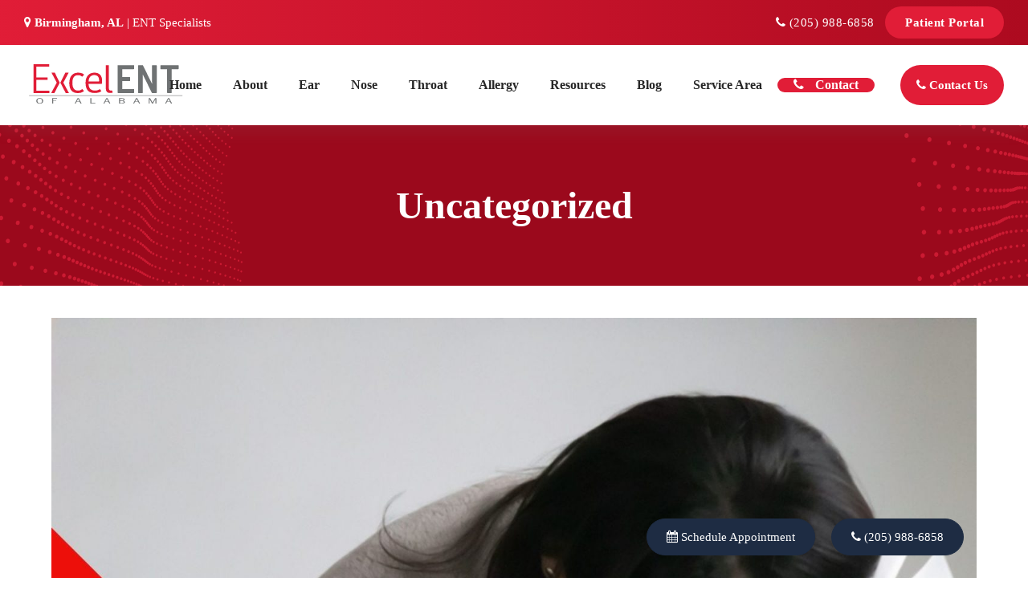

--- FILE ---
content_type: text/html; charset=UTF-8
request_url: https://www.excelental.com/category/uncategorized/
body_size: 25852
content:
<!DOCTYPE html><html lang="en-US" itemscope itemtype="https://schema.org/WebPage" class="wpex-color-scheme-default"><head><script data-no-optimize="1">var litespeed_docref=sessionStorage.getItem("litespeed_docref");litespeed_docref&&(Object.defineProperty(document,"referrer",{get:function(){return litespeed_docref}}),sessionStorage.removeItem("litespeed_docref"));</script> <meta charset="UTF-8"><link rel="profile" href="https://gmpg.org/xfn/11"><meta name='robots' content='noindex, follow' /><style>img:is([sizes="auto" i], [sizes^="auto," i]) { contain-intrinsic-size: 3000px 1500px }</style><meta name="generator" content="Total WordPress Theme v5.9"><meta name="viewport" content="width=device-width, initial-scale=1"><title>Uncategorized Archives - ExcelENT Alabama</title><meta property="og:locale" content="en_US" /><meta property="og:type" content="article" /><meta property="og:title" content="Uncategorized Archives - ExcelENT Alabama" /><meta property="og:url" content="https://www.excelental.com/category/uncategorized/" /><meta property="og:site_name" content="ExcelENT Alabama" /><meta property="og:image" content="https://www.excelental.com/wp-content/uploads/2024/03/SEO-Featured.jpg" /><meta property="og:image:width" content="1200" /><meta property="og:image:height" content="625" /><meta property="og:image:type" content="image/jpeg" /><meta name="twitter:card" content="summary_large_image" /> <script type="application/ld+json" class="yoast-schema-graph">{"@context":"https://schema.org","@graph":[{"@type":"CollectionPage","@id":"https://www.excelental.com/category/uncategorized/","url":"https://www.excelental.com/category/uncategorized/","name":"Uncategorized Archives - ExcelENT Alabama","isPartOf":{"@id":"https://www.excelental.com/#website"},"primaryImageOfPage":{"@id":"https://www.excelental.com/category/uncategorized/#primaryimage"},"image":{"@id":"https://www.excelental.com/category/uncategorized/#primaryimage"},"thumbnailUrl":"https://www.excelental.com/wp-content/uploads/2021/02/Excel-ENT-rhinitis.jpg","breadcrumb":{"@id":"https://www.excelental.com/category/uncategorized/#breadcrumb"},"inLanguage":"en-US"},{"@type":"ImageObject","inLanguage":"en-US","@id":"https://www.excelental.com/category/uncategorized/#primaryimage","url":"https://www.excelental.com/wp-content/uploads/2021/02/Excel-ENT-rhinitis.jpg","contentUrl":"https://www.excelental.com/wp-content/uploads/2021/02/Excel-ENT-rhinitis.jpg","width":1800,"height":1800,"caption":"rhinitis sufferer getting relief from ExcelENT of Alabama"},{"@type":"BreadcrumbList","@id":"https://www.excelental.com/category/uncategorized/#breadcrumb","itemListElement":[{"@type":"ListItem","position":1,"name":"Home","item":"https://www.excelental.com/"},{"@type":"ListItem","position":2,"name":"Uncategorized"}]},{"@type":"WebSite","@id":"https://www.excelental.com/#website","url":"https://www.excelental.com/","name":"ExcelENT of Alabama","description":"ENT Care for Sinus, Hearing, and Voice Patients","publisher":{"@id":"https://www.excelental.com/#organization"},"potentialAction":[{"@type":"SearchAction","target":{"@type":"EntryPoint","urlTemplate":"https://www.excelental.com/?s={search_term_string}"},"query-input":{"@type":"PropertyValueSpecification","valueRequired":true,"valueName":"search_term_string"}}],"inLanguage":"en-US"},{"@type":"Organization","@id":"https://www.excelental.com/#organization","name":"ExcelENT of Alabama","url":"https://www.excelental.com/","logo":{"@type":"ImageObject","inLanguage":"en-US","@id":"https://www.excelental.com/#/schema/logo/image/","url":"https://www.excelental.com/wp-content/uploads/2023/05/Logo-Outlined.svg","contentUrl":"https://www.excelental.com/wp-content/uploads/2023/05/Logo-Outlined.svg","width":1185,"height":346,"caption":"ExcelENT of Alabama"},"image":{"@id":"https://www.excelental.com/#/schema/logo/image/"},"sameAs":["https://www.facebook.com/ExcelENTofAL/","https://www.instagram.com/excelental/"]}]}</script> <link rel='dns-prefetch' href='//fonts.googleapis.com' /><link rel="alternate" type="application/rss+xml" title="ExcelENT Alabama &raquo; Feed" href="https://www.excelental.com/feed/" /><link rel="alternate" type="application/rss+xml" title="ExcelENT Alabama &raquo; Uncategorized Category Feed" href="https://www.excelental.com/category/uncategorized/feed/" /><link rel="preload" href="https://www.excelental.com/wp-content/themes/Total/assets/lib/ticons/fonts/ticons.woff2" type="font/woff2" as="font" crossorigin><style id="litespeed-ccss">@media (max-width:767px){.vc_hidden-xs{display:none!important}}.vc_column_container{width:100%}.vc_col-sm-4{position:relative;min-height:1px;padding-left:15px;padding-right:15px;box-sizing:border-box}@media (min-width:768px){.vc_col-sm-4{float:left}.vc_col-sm-4{width:33.33333333%}}.vc_row.vc_row-flex>.vc_column_container{display:flex}.vc_row.vc_row-flex>.vc_column_container>.vc_column-inner{flex-grow:1;display:flex;flex-direction:column;z-index:1}@media (-ms-high-contrast:active),(-ms-high-contrast:none){.vc_row.vc_row-flex>.vc_column_container>.vc_column-inner>*{min-height:1em}}.vc_row.vc_row-o-content-middle>.vc_column_container>.vc_column-inner{justify-content:center}.vc_row.vc_row-o-content-middle:not(.vc_row-o-equal-height)>.vc_column_container{align-items:center}.vc_column-inner:after,.vc_column-inner:before{content:" ";display:table}.vc_column-inner:after{clear:both}.vc_column_container{padding-left:0;padding-right:0}.vc_column_container>.vc_column-inner{box-sizing:border-box;padding-left:15px;padding-right:15px;width:100%}html,body,div,span,h2,p,img,strong,i,ul,li,article,header,nav{margin:0;padding:0;border:0;outline:0;font-size:100%;font:inherit;vertical-align:baseline;font-family:inherit;font-style:inherit;font-weight:inherit}article,header,nav{display:block}html{font-size:62.5%;-webkit-text-size-adjust:100%;-ms-text-size-adjust:100%}*,*:before,*:after{-webkit-box-sizing:border-box;-moz-box-sizing:border-box;box-sizing:border-box}article,header,main,nav{display:block}a img{border:0}img{max-width:100%;height:auto}:root{--wpex-white:#fff;--wpex-black:#000;--wpex-gray-50:#fafafa;--wpex-gray-100:#f7f7f7;--wpex-gray-200:#eee;--wpex-gray-300:#e0e0e0;--wpex-gray-400:#bdbdbd;--wpex-gray-500:#9e9e9e;--wpex-gray-600:#757575;--wpex-gray-700:#616161;--wpex-gray-800:#424242;--wpex-gray-900:#222;--wpex-gray-A900:#262626;--wpex-blue:#4a97c2;--wpex-blue-alt:#327397;--wpex-green:#87bf17;--wpex-green-alt:#679212;--wpex-red:#f73936;--wpex-red-alt:#bf0a08;--wpex-orange:#ee7836;--wpex-orange-alt:#cf5511;--wpex-purple:#9a5e9a;--wpex-purple-alt:#653e65;--wpex-pink:#f261c2;--wpex-pink-alt:#bc0f83;--wpex-teal:#00b3b3;--wpex-teal-alt:#006f6f;--wpex-brown:#804b35;--wpex-brown-alt:#5c3626;--wpex-gold:#fa3;--wpex-gold-alt:#ff9500;--wpex-rosy:#ea2487;--wpex-rosy-alt:#b81265;--wpex-grey:#bdbdbd;--wpex-grey-alt:#9e9e9e;--wpex-accent:#1a73e8;--wpex-accent-alt:#1464cc;--wpex-on-accent:var(--wpex-white);--wpex-on-accent-alt:var(--wpex-white);--wpex-red-error:#dc3232;--wpex-green-success:#46b450;--wpex-yellow-warning:#ffb900;--wpex-blue-info:#00a0d2;--wpex-star-rating-color:#ffc833;--wpex-text-1:var(--wpex-gray-900);--wpex-text-2:var(--wpex-gray-700);--wpex-text-3:var(--wpex-gray-600);--wpex-text-4:var(--wpex-gray-500);--wpex-surface-1:var(--wpex-white);--wpex-surface-2:var(--wpex-gray-100);--wpex-surface-3:var(--wpex-gray-200);--wpex-surface-4:var(--wpex-gray-300);--wpex-alert-bg:var(--wpex-surface-3);--wpex-alert-color:#32373c;--wpex-info-bg:#e5f5fa;--wpex-success-bg:#ecf7ed;--wpex-warning-bg:#fff8e5;--wpex-error-bg:#fbeaea;--wpex-bg-color:var(--wpex-surface-1);--wpex-border-main:var(--wpex-surface-3);--wpex-heading-color:var(--wpex-text-1);--wpex-input-color:var(--wpex-text-2);--wpex-input-bg:var(--wpex-surface-1);--wpex-input-border-color:var(--wpex-surface-4);--wpex-focus-input-color:var(--wpex-input-color);--wpex-focus-input-bg:var(--wpex-input-bg);--wpex-focus-input-border-color:var(--wpex-input-border-color);--wpex-table-thead-bg:var(--wpex-surface-2);--wpex-table-thead-color:var(--wpex-text-1);--wpex-table-th-color:var(--wpex-text-1);--wpex-table-cell-border-color:var(--wpex-border-main);--wpex-brands-facebook:#1877f2;--wpex-brands-twitter:#1da1f2;--wpex-brands-pinterest:#bd081c;--wpex-brands-linkedin:#0a66c2;--wpex-text-xs:.846em;--wpex-text-sm:.923em;--wpex-text-base:1em;--wpex-text-md:1.077em;--wpex-text-lg:1.231em;--wpex-text-xl:1.385em;--wpex-text-2xl:1.615em;--wpex-text-3xl:1.846em;--wpex-text-4xl:2.154em;--wpex-text-5xl:2.462em;--wpex-text-6xl:2.769em;--wpex-text-7xl:3.231em;--wpex-rounded-xs:3px;--wpex-rounded-sm:5px;--wpex-rounded:10px;--wpex-rounded-md:15px;--wpex-rounded-lg:20px;--wpex-rounded-full:9999px;--wpex-leading-tight:1.25;--wpex-leading-snug:1.375;--wpex-leading-normal:1.5;--wpex-leading-relaxed:1.625;--wpex-leading-loose:2;--wpex-tracking-tighter:-.05em;--wpex-tracking-tight:-.025em;--wpex-tracking-normal:0;--wpex-tracking-wide:.025em;--wpex-tracking-wider:.05em;--wpex-tracking-widest:.1em;--wpex-radius-blob-1:30% 70% 70% 30%/53% 30% 70% 47%;--wpex-radius-blob-2:53% 47% 34% 66%/63% 46% 54% 37%;--wpex-radius-blob-3:37% 63% 56% 44%/49% 56% 44% 51%;--wpex-radius-blob-4:63% 37% 37% 63%/43% 37% 63% 57%;--wpex-radius-blob-5:49% 51% 48% 52%/57% 44% 56% 43%;--wpex-shadow-xs:0 0 0 1px rgba(0,0,0,.05);--wpex-shadow-sm:0 1px 2px 0 rgba(0,0,0,.05);--wpex-shadow:0 1px 3px 0 rgba(0,0,0,.1),0 1px 2px 0 rgba(0,0,0,.06);--wpex-shadow-md:0 4px 6px -1px rgba(0,0,0,.1),0 2px 4px -1px rgba(0,0,0,.06);--wpex-shadow-lg:0 10px 15px -3px rgba(0,0,0,.1),0 4px 6px -2px rgba(0,0,0,.05);--wpex-shadow-xl:0 20px 25px -5px rgba(0,0,0,.1),0 10px 10px -5px rgba(0,0,0,.04);--wpex-shadow-2xl:0 25px 50px -12px rgba(0,0,0,.25);--wpex-shadow-inner:inset 0 2px 4px 0 rgba(0,0,0,.06);--wpex-focus-shadow-outline:0 0 0 3px rgba(66,153,225,.5);--wpex-row-gap:20px;--wpex-font-sans:system-ui,-apple-system,BlinkMacSystemFont,"Segoe UI",Roboto,"Helvetica Neue",Arial,"Noto Sans",sans-serif,"Apple Color Emoji","Segoe UI Emoji","Segoe UI Symbol","Noto Color Emoji";--wpex-font-serif:Georgia,Cambria,"Times New Roman",Times,serif;--wpex-font-mono:Menlo,Monaco,Consolas,"Liberation Mono","Courier New",monospace;--wpex-el-margin-bottom:20px;--wpex-bold:600;--wpex-link-text-decoration:none;--wpex-hover-link-text-decoration:underline;--wpex-btn-font-size:1em;--wpex-btn-border-radius:var(--wpex-rounded-xs);--wpex-btn-font-weight:400;--wpex-btn-padding:.538em 1.077em;--wpex-btn-line-height:var(--wpex-body-line-height,1.65);--wpex-btn-border-width:0;--wpex-btn-border-style:none;--wpex-btn-letter-spacing:inherit;--wpex-btn-text-transform:inherit;--wpex-btn-font-family:inherit;--wpex-btn-font-style:inherit;--wpex-heading-line-height:var(--wpex-leading-snug);--wpex-heading-font-weight:var(--wpex-bold);--wpex-container-width:980px;--wpex-container-max-width:90%;--wpex-content-area-width:69%;--wpex-primary-sidebar-width:26%;--wpex-boxed-layout-gutter:30px;--wpex-input-font-size:1em;--wpex-input-line-height:var(--wpex-leading-relaxed);--wpex-input-border-radius:var(--wpex-rounded-xs);--wpex-input-padding:6px 10px;--wpex-input-border-width:1px;--wpex-input-border-style:solid;--wpadminbar-height:32px}@media screen and (max-width:782px){:root{--wpadminbar-height:46px}}.screen-reader-text{clip:rect(1px,1px,1px,1px);position:absolute!important;height:1px;width:1px;overflow:hidden}.skip-to-content{position:absolute;left:8px;top:-46px;opacity:0}html{overflow-x:hidden;overflow-y:scroll}body{font-family:var(--wpex-body-font-family,var(--wpex-font-sans));font-size:var(--wpex-body-font-size,13px);line-height:var(--wpex-body-line-height,var(--wpex-leading-relaxed));color:var(--wpex-text-2);background-color:var(--wpex-bg-color);overflow-x:hidden}@supports (overflow:clip){html,body{overflow-x:clip}}.container{width:var(--wpex-container-width);margin:0 auto}.wpex-responsive .container{max-width:var(--wpex-container-max-width)}.content-full-width .content-area{width:100%}#wrap{position:relative}.wpex-has-primary-bottom-spacing #primary{padding-bottom:40px}.wpex-clr:after{content:"";display:block;height:0;clear:both;visibility:hidden}p{margin:0 0 var(--wpex-el-margin-bottom)}strong{font-weight:700}i{font-style:italic}a{color:var(--wpex-link-color,var(--wpex-accent));text-decoration:var(--wpex-link-text-decoration)}h2{margin:30px 0 var(--wpex-el-margin-bottom)}h2 a{text-decoration:none;color:var(--wpex-heading-link-color,currentColor)}h2,.page-header-title,.entry-title{color:var(--wpex-heading-color);font-style:var(--wpex-heading-font-style);font-weight:var(--wpex-heading-font-weight);font-family:var(--wpex-heading-font-family);line-height:var(--wpex-heading-line-height);letter-spacing:var(--wpex-heading-letter-spacing);text-transform:var(--wpex-heading-text-transform)}h2{font-size:var(--wpex-text-2xl)}ul{margin-top:0;margin-right:0;margin-left:var(--wpex-list-margin-side,40px);margin-bottom:var(--wpex-list-margin-bottom,var(--wpex-el-margin-bottom))}li ul{margin-bottom:0}::-webkit-input-placeholder{color:inherit;opacity:.7}:-moz-placeholder{color:inherit;opacity:.7}::-moz-placeholder{color:inherit;opacity:.7}:-ms-input-placeholder{color:inherit;opacity:.7}.theme-button{display:inline-block;-webkit-appearance:none;-webkit-font-smoothing:inherit;text-decoration:none!important;text-align:center;max-width:100%;padding:var(--wpex-btn-padding);background-color:var(--wpex-btn-bg,var(--wpex-accent));border-radius:var(--wpex-btn-border-radius);border-width:var(--wpex-btn-border-width);border-style:var(--wpex-btn-border-style);border-color:var(--wpex-btn-border-color,currentColor);color:var(--wpex-btn-color,var(--wpex-on-accent));font-size:var(--wpex-btn-font-size);font-family:var(--wpex-btn-font-family);font-style:var(--wpex-btn-font-style);text-transform:var(--wpex-btn-text-transform);letter-spacing:var(--wpex-btn-letter-spacing);line-height:var(--wpex-btn-line-height);font-weight:var(--wpex-btn-font-weight)}.wpex-hamburger-icon{position:relative;display:inline-block;height:calc((var(--wpex-hamburger-icon-bar-height,3px)*3) + (var(--wpex-hamburger-icon-gutter,4px)*2));width:calc(var(--wpex-hamburger-icon-width,22px))}.wpex-hamburger-icon>span,.wpex-hamburger-icon>span:before,.wpex-hamburger-icon>span:after{background:currentColor;content:'';display:block;left:0;position:absolute;height:var(--wpex-hamburger-icon-bar-height,3px);width:100%;transform-style:preserve-3d}.wpex-hamburger-icon>span{top:50%;margin-top:calc(-1*(var(--wpex-hamburger-icon-bar-height,3px)/2))}.wpex-hamburger-icon>span:before{top:calc(-1*(var(--wpex-hamburger-icon-bar-height,3px) + var(--wpex-hamburger-icon-gutter,4px)))}.wpex-hamburger-icon>span:after{top:calc((var(--wpex-hamburger-icon-bar-height,3px) + var(--wpex-hamburger-icon-gutter,4px)))}.wpex-hamburger-icon--rounded>span,.wpex-hamburger-icon--rounded>span:before,.wpex-hamburger-icon--rounded>span:after{border-radius:9999px}#site-scroll-top{min-height:35px;min-width:35px;font-size:16px;z-index:998}#top-bar{--wpex-link-color:currentColor;--wpex-hover-link-color:var(--wpex-link-color);--wpex-link-text-decoration:none}#site-logo .logo-img{vertical-align:middle;height:auto;max-width:100%}.sf-menu,.sf-menu .sub-menu{margin:0;padding:0;list-style:none}.sf-menu .sub-menu:not(.megamenu__inner-ul){position:absolute;top:100%;left:0;visibility:hidden;opacity:0;z-index:-10}.sf-menu>.menu-item{float:left}.sf-menu .menu-item>a{display:block;position:relative}.sf-menu .sub-menu .sub-menu{top:0;left:100%}.sf-menu{float:left}.sf-menu .menu-item{position:relative;white-space:nowrap}.main-navigation a{text-decoration:none}.main-navigation-ul .sub-menu{min-width:var(--wpex-dropmenu-width,140px)}.main-navigation-ul>.menu-item:not(:last-child){margin-right:var(--wpex-main-nav-gutter)}.main-navigation-ul>.menu-item>a{display:block;color:var(--wpex-main-nav-link-color,var(--wpex-text-2));background:var(--wpex-main-nav-link-bg);padding:var(--wpex-main-nav-link-padding-y,0px) var(--wpex-main-nav-link-padding-x,0px);line-height:normal}.main-navigation-ul>.menu-item>a>.link-inner{display:inline-block;line-height:normal;background:var(--wpex-main-nav-link-inner-bg);border-radius:var(--wpex-main-nav-link-inner-border-radius,3px);padding:var(--wpex-main-nav-link-inner-padding-y) var(--wpex-main-nav-link-inner-padding-x)}.main-navigation .link-inner>.ticon{margin-right:var(--wpex-main-nav-icon-margin,.615em)}.main-navigation-ul>.menu-item:not(.megamenu) .sub-menu .menu-item-has-children .link-inner{display:flex;align-items:center}.main-navigation .nav-arrow.second-level{margin-left:auto;padding-left:.615em;text-align:right}.main-navigation-ul .sub-menu{padding:var(--wpex-dropmenu-padding,0px);background:var(--wpex-dropmenu-bg,var(--wpex-surface-1));box-shadow:var(--wpex-dropmenu-box-shadow);border:var(--wpex-dropmenu-border-width,1px) solid var(--wpex-dropmenu-border-color,var(--wpex-surface-3))}.main-navigation-ul .sub-menu ul{text-align:left}.main-navigation-ul .sub-menu .menu-item{padding:0}.main-navigation-ul .sub-menu .menu-item:first-child ul{margin-top:0}.main-navigation-ul .sub-menu .menu-item a{display:block;float:none;padding:var(--wpex-dropmenu-link-padding-y,8px) var(--wpex-dropmenu-link-padding-x,12px);height:auto;margin:0;border:0;line-height:1.4em;font-size:.923em;color:var(--wpex-dropmenu-link-color,var(--wpex-text-2));border-bottom:var(--wpex-dropmenu-link-border-width,var(--wpex-dropmenu-border-width,1px)) solid var(--wpex-dropmenu-border-color,var(--wpex-surface-3))}.main-navigation-ul .sub-menu .menu-item:last-child>a{border-bottom:0}@media only screen and (min-width:960px){.top-bar-full-width .container,.header-full-width .container{width:100%;max-width:none}.top-bar-full-width,.header-seven.header-full-width{padding-left:var(--wpex-full-width-gutter,30px);padding-right:var(--wpex-full-width-gutter,30px)}}#site-header.shrink-sticky-header{width:100%}.anim-shrink-header #site-logo .logo-img{-webkit-backface-visibility:hidden;backface-visibility:hidden;transform:translate3d(0,0,0);width:auto}.header-fixed-height #site-header-inner{height:var(--wpex-site-header-height,100px)}.header-fixed-height #site-logo .logo-img{max-height:calc(var(--wpex-site-header-height,100px)*var(--wpex-site-logo-max-height-ratio,.6));width:auto}.navbar-style-seven{--wpex-main-nav-link-padding-y:1em;--wpex-main-nav-link-padding-x:1.3em;--wpex-main-nav-link-inner-padding-y:0px;--wpex-main-nav-link-inner-padding-x:0px;background:var(--wpex-main-nav-bg,transparent)}.wpex-mobile-toggle-menu-icon_buttons .header-seven #mobile-menu{margin-left:var(--wpex-mobile-menu-toggle-side-margin,25px)}#mobile-menu{--wpex-link-color:currentColor;--wpex-hover-link-color:currentColor}#mobile-menu a{position:relative;font-size:22px;text-decoration:none;display:inline-flex;align-items:center}.wpex-dropdowns-shadow-three{--wpex-dropmenu-box-shadow:0 2px 5px rgba(0,0,0,.1)}.wpex-dropdown-style-minimal{--wpex-dropmenu-padding:10px;--wpex-dropmenu-link-border-width:0;--wpex-hover-dropmenu-link-bg:transparent;--wpex-hover-dropmenu-link-color:var(--wpex-black)}.wpex-dropdown-style-minimal #site-navigation .main-navigation-ul .sub-menu{border-radius:var(--wpex-rounded-xs)}.page-header.background-image-page-header{min-height:400px}.background-image-page-header{color:var(--wpex-white)}.entry-media{position:relative}.entry-title{display:block;margin:0;overflow-wrap:break-word;word-wrap:break-word;font-size:var(--wpex-text-md)}.entry-title a{text-decoration:none;color:var(--wpex-heading-link-color,currentColor)}@media only screen and (max-width:959px){:root{--wpex-content-area-width:100%;--wpex-primary-sidebar-width:100%}}@media only screen and (max-width:767px){.blog-entry{width:100%}}.wpex-text-4{color:var(--wpex-text-4)}.wpex-surface-1{background-color:var(--wpex-surface-1)}.wpex-surface-2{background-color:var(--wpex-surface-2)}.wpex-items-center{align-items:center}.wpex-bg-black{background-color:var(--wpex-black)}.wpex-bg-gray-900{background-color:var(--wpex-gray-900)}.bg-cover{background-repeat:no-repeat;background-position:center center;background-size:cover}.wpex-rounded-full{border-radius:var(--wpex-rounded-full)!important}.wpex-box-content{box-sizing:content-box}.wpex-hidden{display:none}.wpex-block{display:block}.wpex-flex{display:flex}.wpex-inline-flex{display:inline-flex}.wpex-flex-wrap{flex-wrap:wrap}.wpex-text-sm{font-size:var(--wpex-text-sm)}.wpex-text-3xl{font-size:var(--wpex-text-3xl)}.wpex-text-7xl{font-size:var(--wpex-text-7xl)}.wpex-h-100{height:100%}.wpex-justify-center{justify-content:center}.wpex-justify-end{justify-content:flex-end}.wpex-justify-between{justify-content:space-between}.wpex-last-mb-0>:last-child{margin-bottom:0}.wpex-m-0{margin:0}.wpex-my-20{margin-top:20px;margin-bottom:20px}.wpex-mr-10{margin-right:10px}.wpex-mt-10{margin-top:10px}.wpex-mb-10{margin-bottom:10px}.wpex-ml-20{margin-left:20px}.wpex-mb-20{margin-bottom:20px}.wpex-mr-25{margin-right:25px}.wpex-mb-25{margin-bottom:25px}.wpex-mb-40{margin-bottom:40px}.wpex-opacity-0{opacity:0}.wpex-opacity-10{opacity:.1}.wpex-opacity-60{opacity:.6}.wpex-overflow-clip{overflow:hidden}@supports (overflow:clip){.wpex-overflow-clip{overflow:clip}}.wpex-py-15{padding-top:15px;padding-bottom:15px}.wpex-py-20{padding-top:20px;padding-bottom:20px}.wpex-fixed{position:fixed}.wpex-relative{position:relative}.wpex-absolute{position:absolute}.wpex-inset-0{top:0;right:0;bottom:0;left:0}.wpex-right-0{right:0}.wpex-bottom-0{bottom:0}.wpex-shadow-xl{box-shadow:var(--wpex-shadow-xl)}.wpex-text-center{text-align:center}.wpex-text-white{color:var(--wpex-white)}.wpex-no-underline,.wpex-no-underline:link,.wpex-no-underline:visited{text-decoration:none}.wpex-align-middle{vertical-align:middle}.wpex-invisible{visibility:hidden}.wpex-w-100{width:100%}.wpex-z-0{z-index:0}.wpex-z-5{z-index:5}.wpex-z-10{z-index:10}.wpex-z-99{z-index:99}.wpex-z-9999{z-index:9999}@media (min-width:640px){.wpex-sm-flex{display:flex}.wpex-sm-text-initial{text-align:initial}.wpex-sm-mt-0{margin-top:0}}@media only screen and (max-width:959px){body.has-mobile-menu .hide-at-mm-breakpoint{display:none}.wpex-mobile-toggle-menu-icon_buttons #site-logo{height:100%;float:left;text-align:left}.header-seven-logo{margin-right:auto}.header-seven-aside{margin-left:var(--wpex-site-header-gutter,25px)}}@media only screen and (min-width:960px){body.has-mobile-menu .show-at-mm-breakpoint{display:none}.header-seven-logo{width:var(--wpex-header-seven-logo-width,20%)}.navbar-style-seven{width:var(--wpex-header-seven-nav-width,60%);display:flex;justify-content:center}.header-seven-aside{width:var(--wpex-header-seven-aside-width,20%)}}.vc_column-inner{margin-bottom:var(--wpex-vc-column-inner-margin-bottom)}:root{--wpex-vc-gutter:30px}.ticon{display:inline-block;font:normal normal normal 14px/1 ticons;font-size:inherit;text-rendering:auto;letter-spacing:normal;-webkit-font-smoothing:antialiased;-moz-osx-font-smoothing:grayscale}.ticon-map-marker:before{content:"\f041"}.ticon-calendar:before{content:"\f073"}.ticon-chevron-up:before{content:"\f077"}.ticon-phone:before{content:"\f095"}.ticon-angle-right:before{content:"\f105"}:root{--vcex-icon-xs:12px;--vcex-icon-sm:20px;--vcex-icon-normal:40px;--vcex-icon-md:60px;--vcex-icon-lg:80px;--vcex-icon-xl:100px}#site-header{position:relative;box-shadow:0 10px 16px #8684841a}.menu-item-908 a{background-color:#e11d37!important;color:#fff!important;border-radius:50px;padding:0 20px!important}#site-header{position:relative;box-shadow:0 10px 16px #8684841a}a{text-decoration:none!important}#top-bar-wrap{background-color:#ac0a1f;border-color:#e11d37;background-image:url(https://www.excelental.com/wp-content/uploads/2023/05/Gradient.svg);background-size:cover!important;background-position:center}@media (max-width:767px){#top-bar-social-alt{display:none}}#top-bar-social-alt{font-size:15px!important}@media (min-width:768px){.mobile-top{display:none}}#top-bar-content{margin-top:0!important}@media (max-width:767px){.desktop-topbar{display:none}}body{font-family:"Montserrat";font-size:15px}:root{--wpex-btn-font-weight:700}#top-bar-content{font-weight:500;font-size:15px;letter-spacing:.5px}.main-navigation-ul .link-inner{font-weight:600;font-size:16px}.page-header .page-header-title{font-weight:700}h2{font-weight:800;font-size:30px;color:#2b2b2b;line-height:1.2}#site-logo .logo-img{height:200px;width:auto}.page-header.has-bg-image{background-image:url(https://www.excelental.com/wp-content/uploads/2023/07/Background-SideWaves-RedOverlay.svg)}:root{--wpex-accent:#e11d37;--wpex-accent-alt:#e11d37;--wpex-on-accent:#ac0a1f;--wpex-on-accent-alt:#ac0a1f;--wpex-accent-alt:#ac0a1f;--wpex-on-accent-alt:#fff;--wpex-link-color:#ac0a1f;--wpex-hover-heading-link-color:#ac0a1f;--wpex-hover-link-color:#e11d37;--wpex-btn-padding:13px 20px;--wpex-btn-border-radius:50px;--wpex-btn-color:#fff;--wpex-hover-btn-color:#fff;--wpex-btn-bg:#e11d37;--wpex-hover-btn-bg:#ac0a1f;--wpex-input-padding:10px 15px;--wpex-input-color:#303030;--wpex-focus-input-color:#303030;--wpex-input-border-color:#bcbcbc;--wpex-focus-input-border-color:#bcbcbc;--wpex-focus-input-color:#272727;--wpex-site-header-shrink-start-height:75px;--wpex-site-header-shrink-end-height:75px;--wpex-vc-column-inner-margin-bottom:0px}.page-header.background-image-page-header{min-height:200px}.page-header.wpex-supports-mods{background-color:#ac0a1f;border-top-width:0;border-bottom-width:0}#site-scroll-top{min-width:40px;min-height:40px;font-size:16px;margin-bottom:35px}:root{--wpex-container-width:1250px}#top-bar-wrap{background-color:#ac0a1f;border-color:#e11d37}.wpex-top-bar-sticky{background-color:#ac0a1f}#top-bar{color:#fff;--wpex-link-color:#fff;--wpex-hover-link-color:#ccc;padding-top:8px;padding-bottom:8px}#site-header{background-color:#fff}#mobile-menu{--wpex-link-color:#e11d37;--wpex-hover-link-color:#e11d37}@media only screen and (max-width:767px){#site-logo .logo-img{max-width:220px}}.floating-btns{display:block;position:fixed;right:80px;bottom:28px;z-index:999}.floating-btns a{background-color:#d21a36;border:1px solid #d21a36;color:#fff!important;padding:10px 24px;display:inline-block;border-radius:25px}@media (max-width:768px){.floating-btns{right:0;bottom:1rem}.floating-btns a{padding:8px}}</style><link rel="preload" data-asynced="1" data-optimized="2" as="style" onload="this.onload=null;this.rel='stylesheet'" href="https://www.excelental.com/wp-content/litespeed/ucss/bcf69e1fc6c375378b535197991d8383.css?ver=ef6a9" /><script data-optimized="1" type="litespeed/javascript" data-src="https://www.excelental.com/wp-content/plugins/litespeed-cache/assets/js/css_async.min.js"></script> <style id='safe-svg-svg-icon-style-inline-css'>.safe-svg-cover{text-align:center}.safe-svg-cover .safe-svg-inside{display:inline-block;max-width:100%}.safe-svg-cover svg{height:100%;max-height:100%;max-width:100%;width:100%}</style><style id='spsig-styles-inline-css'>:root{--spsig-bg:#616161;--spsig-text:#f9fafb;--spsig-font-size:0.875rem;--spsig-logo-text:#ebeae3;--spsig-link:#f9fafb;--spsig-link-hover:#e11d37;--spsig-container-width:1600px;}</style><style id='akismet-widget-style-inline-css'>.a-stats {
				--akismet-color-mid-green: #357b49;
				--akismet-color-white: #fff;
				--akismet-color-light-grey: #f6f7f7;

				max-width: 350px;
				width: auto;
			}

			.a-stats * {
				all: unset;
				box-sizing: border-box;
			}

			.a-stats strong {
				font-weight: 600;
			}

			.a-stats a.a-stats__link,
			.a-stats a.a-stats__link:visited,
			.a-stats a.a-stats__link:active {
				background: var(--akismet-color-mid-green);
				border: none;
				box-shadow: none;
				border-radius: 8px;
				color: var(--akismet-color-white);
				cursor: pointer;
				display: block;
				font-family: -apple-system, BlinkMacSystemFont, 'Segoe UI', 'Roboto', 'Oxygen-Sans', 'Ubuntu', 'Cantarell', 'Helvetica Neue', sans-serif;
				font-weight: 500;
				padding: 12px;
				text-align: center;
				text-decoration: none;
				transition: all 0.2s ease;
			}

			/* Extra specificity to deal with TwentyTwentyOne focus style */
			.widget .a-stats a.a-stats__link:focus {
				background: var(--akismet-color-mid-green);
				color: var(--akismet-color-white);
				text-decoration: none;
			}

			.a-stats a.a-stats__link:hover {
				filter: brightness(110%);
				box-shadow: 0 4px 12px rgba(0, 0, 0, 0.06), 0 0 2px rgba(0, 0, 0, 0.16);
			}

			.a-stats .count {
				color: var(--akismet-color-white);
				display: block;
				font-size: 1.5em;
				line-height: 1.4;
				padding: 0 13px;
				white-space: nowrap;
			}</style> <script id="cookie-notice-front-js-before" type="litespeed/javascript">var cnArgs={"ajaxUrl":"https:\/\/www.excelental.com\/wp-admin\/admin-ajax.php","nonce":"b9530141ce","hideEffect":"fade","position":"bottom","onScroll":!1,"onScrollOffset":100,"onClick":!1,"cookieName":"cookie_notice_accepted","cookieTime":2592000,"cookieTimeRejected":2592000,"globalCookie":!1,"redirection":!1,"cache":!0,"revokeCookies":!1,"revokeCookiesOpt":"automatic"}</script> <script type="litespeed/javascript" data-src="https://www.excelental.com/wp-includes/js/jquery/jquery.min.js" id="jquery-core-js"></script> <link rel="https://api.w.org/" href="https://www.excelental.com/wp-json/" /><link rel="alternate" title="JSON" type="application/json" href="https://www.excelental.com/wp-json/wp/v2/categories/5" /><link rel="EditURI" type="application/rsd+xml" title="RSD" href="https://www.excelental.com/xmlrpc.php?rsd" /> <script type="litespeed/javascript">(function(c,l,a,r,i,t,y){c[a]=c[a]||function(){(c[a].q=c[a].q||[]).push(arguments)};t=l.createElement(r);t.async=1;t.src="https://www.clarity.ms/tag/"+i;y=l.getElementsByTagName(r)[0];y.parentNode.insertBefore(t,y)})(window,document,"clarity","script","a14fw1n1ap")</script> <meta name="google-site-verification" content="j3IIl8s7HOoiDxmxdpdrDrI4vs_zYu_f3EFhdjNWzI4" /> <script type="application/ld+json">{
  "@context": "https://schema.org",
  "@type": "MedicalBusiness",
  "name": "ExcelENT of Alabama",
  "image": "https://www.excelental.com/wp-content/uploads/2021/02/DrDavis.jpg.webp",
  "@id": "",
  "url": "https://www.excelental.com/",
  "telephone": "(205) 988-6858",
  "address": {
    "@type": "PostalAddress",
    "streetAddress": "2161 Valleydale Rd",
    "addressLocality": "Birmingham",
    "addressRegion": "AL",
    "postalCode": "35244",
    "addressCountry": "US"
  },
  "geo": {
    "@type": "GeoCoordinates",
    "latitude": 33.3596113,
    "longitude": -86.7701386
  },
  "openingHoursSpecification": [{
    "@type": "OpeningHoursSpecification",
    "dayOfWeek": [
      "Monday",
      "Wednesday",
      "Tuesday",
      "Thursday"
    ],
    "opens": "08:00",
    "closes": "17:00"
  },{
    "@type": "OpeningHoursSpecification",
    "dayOfWeek": "Friday",
    "opens": "08:00",
    "closes": "12:00"
  }],
  "sameAs": [
    "https://www.facebook.com/ExcelENTofAL/",
    "https://www.instagram.com/excelental/?hl=en"
  ] 
}</script> 
 <script type="litespeed/javascript">(function(c,l,a,r,i,t,y){c[a]=c[a]||function(){(c[a].q=c[a].q||[]).push(arguments)};t=l.createElement(r);t.async=1;t.src="https://www.clarity.ms/tag/"+i;y=l.getElementsByTagName(r)[0];y.parentNode.insertBefore(t,y)})(window,document,"clarity","script","a14fw1n1ap")</script>  <script type="litespeed/javascript">(function(w,d,s,l,i){w[l]=w[l]||[];w[l].push({'gtm.start':new Date().getTime(),event:'gtm.js'});var f=d.getElementsByTagName(s)[0],j=d.createElement(s),dl=l!='dataLayer'?'&l='+l:'';j.async=!0;j.src='https://www.googletagmanager.com/gtm.js?id='+i+dl;f.parentNode.insertBefore(j,f)})(window,document,'script','dataLayer','GTM-WBWZXJP')</script> <noscript><iframe data-lazyloaded="1" src="about:blank" data-litespeed-src="https://www.googletagmanager.com/ns.html?id=GTM-WBWZXJP"
height="0" width="0" style="display:none;visibility:hidden"></iframe></noscript><link rel="icon" href="https://www.excelental.com/wp-content/uploads/2023/05/cropped-Excel-Favicon.jpg" sizes="32x32"><link rel="shortcut icon" href="https://www.excelental.com/wp-content/uploads/2023/05/cropped-Excel-Favicon.jpg"><link rel="apple-touch-icon" href="https://www.excelental.com/wp-content/uploads/2023/05/cropped-Excel-Favicon.jpg" sizes="57x57" ><link rel="apple-touch-icon" href="https://www.excelental.com/wp-content/uploads/2023/05/cropped-Excel-Favicon.jpg" sizes="76x76" ><link rel="apple-touch-icon" href="https://www.excelental.com/wp-content/uploads/2023/05/cropped-Excel-Favicon.jpg" sizes="120x120"><link rel="apple-touch-icon" href="https://www.excelental.com/wp-content/uploads/2023/05/cropped-Excel-Favicon.jpg" sizes="114x114"><noscript><style>body:not(.content-full-screen) .wpex-vc-row-stretched[data-vc-full-width-init="false"]{visibility:visible;}</style></noscript><script type="litespeed/javascript">function setREVStartSize(e){window.RSIW=window.RSIW===undefined?window.innerWidth:window.RSIW;window.RSIH=window.RSIH===undefined?window.innerHeight:window.RSIH;try{var pw=document.getElementById(e.c).parentNode.offsetWidth,newh;pw=pw===0||isNaN(pw)||(e.l=="fullwidth"||e.layout=="fullwidth")?window.RSIW:pw;e.tabw=e.tabw===undefined?0:parseInt(e.tabw);e.thumbw=e.thumbw===undefined?0:parseInt(e.thumbw);e.tabh=e.tabh===undefined?0:parseInt(e.tabh);e.thumbh=e.thumbh===undefined?0:parseInt(e.thumbh);e.tabhide=e.tabhide===undefined?0:parseInt(e.tabhide);e.thumbhide=e.thumbhide===undefined?0:parseInt(e.thumbhide);e.mh=e.mh===undefined||e.mh==""||e.mh==="auto"?0:parseInt(e.mh,0);if(e.layout==="fullscreen"||e.l==="fullscreen")
newh=Math.max(e.mh,window.RSIH);else{e.gw=Array.isArray(e.gw)?e.gw:[e.gw];for(var i in e.rl)if(e.gw[i]===undefined||e.gw[i]===0)e.gw[i]=e.gw[i-1];e.gh=e.el===undefined||e.el===""||(Array.isArray(e.el)&&e.el.length==0)?e.gh:e.el;e.gh=Array.isArray(e.gh)?e.gh:[e.gh];for(var i in e.rl)if(e.gh[i]===undefined||e.gh[i]===0)e.gh[i]=e.gh[i-1];var nl=new Array(e.rl.length),ix=0,sl;e.tabw=e.tabhide>=pw?0:e.tabw;e.thumbw=e.thumbhide>=pw?0:e.thumbw;e.tabh=e.tabhide>=pw?0:e.tabh;e.thumbh=e.thumbhide>=pw?0:e.thumbh;for(var i in e.rl)nl[i]=e.rl[i]<window.RSIW?0:e.rl[i];sl=nl[0];for(var i in nl)if(sl>nl[i]&&nl[i]>0){sl=nl[i];ix=i}
var m=pw>(e.gw[ix]+e.tabw+e.thumbw)?1:(pw-(e.tabw+e.thumbw))/(e.gw[ix]);newh=(e.gh[ix]*m)+(e.tabh+e.thumbh)}
var el=document.getElementById(e.c);if(el!==null&&el)el.style.height=newh+"px";el=document.getElementById(e.c+"_wrapper");if(el!==null&&el){el.style.height=newh+"px";el.style.display="block"}}catch(e){console.log("Failure at Presize of Slider:"+e)}}</script> <style id="wp-custom-css">/* Header Dropshadow*/#site-header{position:relative;box-shadow:0 10px 16px #8684841a}/* Menu button*/.menu-item-908 a{background-color:#E11D37 !important;color:#fff !important;border-radius:50px;padding:0px 20px !important}.menu-item-908:hover a,.menu-item-908:hover{color:#fff !important;background-color:#272727 !important;border-radius:50px}/* Header Dropshadow*/#site-header{position:relative;box-shadow:0 10px 16px #8684841a}/*Gravity Form Dropdown*/body #gform_wrapper_2 .gform_body .gform_fields .gfield select{font-family:'quattrocento sans',sans-serif !important}/*CTA*/.vcex-callout-caption{font-weight:bold !important;line-height:1.2em}/*Accordion Styling*/.vc_tta-color-grey.vc_tta-style-flat .vc_tta-panel .vc_tta-panel-heading{background-color:#AC0A1F !important;font-size:16px !important}.vc_tta-color-grey.vc_tta-style-flat .vc_tta-panel .vc_tta-panel-title>a{color:#ffffff !important;padding:20px 25px !important;font-size:18px !important;line-height:1.3 !important}.vc_tta-color-grey.vc_tta-style-flat .vc_tta-controls-icon::before{border-color:#fff !important}.vc_tta-color-grey.vc_tta-style-flat .vc_tta-controls-icon::after{border-color:#fff !important}/*Remove Link Underline*/a{text-decoration:none !important}/*Callout Bar Z Index*/.callout-bar{z-index:1 !important}/*Top Bar BAckground*/#top-bar-wrap{background-color:#ac0a1f;border-color:#e11d37;background-image:url(https://www.excelental.com/wp-content/uploads/2023/05/Gradient.svg);background-size:cover !important;background-position:center}/*Top Bar Left*/@media (max-width:767px){#top-bar-social-alt{display:none}}#top-bar-social-alt{font-size:15px !important}/*Top Bar Mobile*/@media (min-width:768px){.mobile-top{display:none}}#top-bar-content{margin-top:0px !important}/*Top Bar Left*/@media (max-width:767px){.desktop-topbar{display:none}}/*ReCaptcha*/#field_4_5{display:flex;flex-direction:column;align-items:center}/*CTA*/.vcex-callout-caption{font-weight:bold !important;line-height:1.2em}/*Service Box Parallax Radius*/.parallax-radius{border-radius:0px 10px 10px 0px !important}@media (max-width:767px){.parallax-radius{border-radius:0px 0px 10px 10px !important}}/*Service Box Parallax Radius*/.parallax-radius-alt{border-radius:0px 10px 10px 0px !important}@media (max-width:767px){.parallax-radius-alt{border-radius:0px 0px 10px 10px !important}}/*Testimonial Styling*/.vcex-testimonials-fullslider-inner .entry{font-size:19px !important;background:#ffffff !important}.vcex-testimonials-fullslider-author{margin:20px 0 5px;font-size:20px !important;font-weight:bold !important;color:#AC0A1F !important}.vcex-testimonials-fullslider .sp-buttons{text-align:center !important}/*Gravity form Required*/.gform_required_legend{display:none !important}/*Video*/.entry iframe,.entry embed{max-width:100%;border-radius:10px !important}/*Box shadow*/.shadow{filter:drop-shadow(0px 5px 10px rgba(0,0,0,0.1))}/*Mobile Menu Dropdown*/.sidr-mobile-nav-menu__sub-menu{background:#f8f8f8!important;font-size:14px !important}/*Mobile Contact*/#sidr-id-menu-item-2805 a{background:#ac0b1e;color:#ffffff}</style><noscript><style>.wpb_animate_when_almost_visible { opacity: 1; }</style></noscript><style data-type="wpex-css" id="wpex-css">/*VC META CSS*/.vc_custom_1709653086144{margin-bottom:0px !important;padding-top:45px !important;padding-bottom:45px !important;background-color:#e5e5e5 !important}.vc_custom_1764869977266{margin-bottom:0px !important;background-color:#707070 !important}.vc_custom_1717073811721{margin-top:15px !important}.vc_custom_1709653117355{padding-bottom:20px !important}.vc_custom_1700411815433{padding-bottom:10px !important}.vc_custom_1684864187949{padding-bottom:10px !important}.vc_custom_1709653123785{padding-bottom:20px !important}.vc_custom_1709652859259{padding-bottom:10px !important}.vc_custom_1709652877607{padding-bottom:10px !important}.vc_custom_1709653154807{padding-bottom:20px !important}.vc_custom_1689128415589{margin-bottom:5px !important;border-bottom-width:1px !important;padding-bottom:5px !important;border-bottom-color:#c6c6c6 !important;border-bottom-style:solid !important}.vc_custom_1689128424754{margin-bottom:5px !important;border-bottom-width:1px !important;padding-bottom:5px !important;border-bottom-color:#c6c6c6 !important;border-bottom-style:solid !important}.vc_custom_1689128444905{margin-bottom:5px !important;border-bottom-width:1px !important;padding-bottom:5px !important;border-bottom-color:#c6c6c6 !important;border-bottom-style:solid !important}.vc_custom_1689128461422{margin-bottom:5px !important;border-bottom-width:1px !important;padding-bottom:5px !important;border-bottom-color:#c6c6c6 !important;border-bottom-style:solid !important}.vc_custom_1689128491689{margin-bottom:0px !important;padding-bottom:5px !important}.vc_custom_1738342870435{margin-bottom:0px !important;padding-bottom:5px !important}.vc_custom_1709653160155{padding-bottom:20px !important}.vc_custom_1730131778927{margin-top:10px !important}/*TYPOGRAPHY*/body{font-family:"Montserrat";font-size:15px}:root{--wpex-btn-font-weight:700}#top-bar-content{font-weight:500;font-size:15px;letter-spacing:.5px}.main-navigation-ul .link-inner{font-weight:600;font-size:16px}.wpex-mobile-menu,#sidr-main{font-weight:700;font-size:16px;line-height:1}.page-header .page-header-title{font-weight:700}body.single-post .single-post-title{font-weight:800}.theme-heading{font-family:"Montserrat"}h1,.wpex-h1{font-weight:800;font-size:40px;color:#2b2b2b;line-height:1}h2,.wpex-h2{font-weight:800;font-size:30px;color:#2b2b2b;line-height:1.2}h3,.wpex-h3{font-weight:800;color:#2b2b2b;line-height:1.2}@media(max-width:479px){h1,.wpex-h1{font-size:35px}}/*ADVANCED STYLING CSS*/#site-logo .logo-img{height:200px;width:auto}.page-header.has-bg-image{background-image:url(https://www.excelental.com/wp-content/uploads/2023/07/Background-SideWaves-RedOverlay.svg)}/*CUSTOMIZER STYLING*/:root{--wpex-accent:#e11d37;--wpex-accent-alt:#e11d37;--wpex-on-accent:#ac0a1f;--wpex-on-accent-alt:#ac0a1f;--wpex-accent-alt:#ac0a1f;--wpex-on-accent-alt:#ffffff;--wpex-link-color:#ac0a1f;--wpex-hover-heading-link-color:#ac0a1f;--wpex-hover-link-color:#e11d37;--wpex-btn-padding:13px 20px;--wpex-btn-border-radius:50px;--wpex-btn-color:#ffffff;--wpex-hover-btn-color:#ffffff;--wpex-btn-bg:#e11d37;--wpex-hover-btn-bg:#ac0a1f;--wpex-input-padding:10px 15px;--wpex-input-color:#303030;--wpex-focus-input-color:#303030;--wpex-input-border-color:#bcbcbc;--wpex-focus-input-border-color:#bcbcbc;--wpex-focus-input-color:#272727;--wpex-site-header-shrink-start-height:75px;--wpex-site-header-shrink-end-height:75px;--wpex-vc-column-inner-margin-bottom:0px}.page-header.background-image-page-header{min-height:200px}.page-header.wpex-supports-mods{background-color:#ac0a1f;border-top-width:0px;border-bottom-width:0px}#site-scroll-top{min-width:40px;min-height:40px;font-size:16px;margin-bottom:35px}:root,.boxed-main-layout.wpex-responsive #wrap{--wpex-container-width:1250px}.toggle-bar-btn{border-top-color:#00596e;border-right-color:#00596e}#toggle-bar-wrap{--wpex-surface-1:#00596e;background:#00596e;color:#ffffff;--wpex-text-2:#ffffff;--wpex-text-1:#ffffff;--wpex-heading-color:#ffffff;--wpex-heading-link-color:#ffffff}#top-bar-wrap{background-color:#ac0a1f;border-color:#e11d37}.wpex-top-bar-sticky{background-color:#ac0a1f}#top-bar{color:#ffffff;--wpex-link-color:#ffffff;--wpex-hover-link-color:#cccccc;padding-top:8px;padding-bottom:8px}#top-bar-social a.wpex-social-btn{font-size:16px}.header-padding{padding-top:10px;padding-bottom:10px}#site-header{background-color:#ffffff}#site-header-sticky-wrapper{background-color:#ffffff}#site-header-sticky-wrapper.is-sticky #site-header{background-color:#ffffff}.boxed-main-layout #site-header-sticky-wrapper.is-sticky #site-header{background-color:#ffffff}.footer-has-reveal #site-header{background-color:#ffffff}#searchform-header-replace{background-color:#ffffff}.wpex-has-vertical-header #site-header{background-color:#ffffff}.logo-padding{padding-top:5px;padding-bottom:5px}#site-navigation-wrap{--wpex-main-nav-gutter:0px;--wpex-main-nav-link-color:#272727;--wpex-hover-main-nav-link-color:#272727;--wpex-active-main-nav-link-color:#272727;--wpex-hover-main-nav-link-color:#e11d37;--wpex-active-main-nav-link-color:#e11d37;--wpex-active-main-nav-link-bg:#ffffff}#mobile-menu{--wpex-link-color:#e11d37;--wpex-hover-link-color:#e11d37}#sidr-main,.sidr-class-dropdown-menu ul{background-color:#ffffff}#sidr-main{color:#ac0a1f;--wpex-text-2:#ac0a1f;--wpex-link-color:#ac0a1f;--wpex-hover-link-color:#e11d37}.full-screen-overlay-nav-menu__link,.mobile-toggle-nav__link,.sidr-mobile-nav-menu__link{padding-top:15px;padding-bottom:15px}@media only screen and (max-width:767px){#site-logo .logo-img{max-width:220px}}</style></head><body class="archive category category-uncategorized category-5 wp-custom-logo wp-embed-responsive wp-theme-Total wp-child-theme-total-child-theme cookies-not-set wpex-theme wpex-responsive full-width-main-layout no-composer wpex-live-site wpex-has-primary-bottom-spacing site-full-width content-full-width has-topbar sidebar-widget-icons hasnt-overlay-header page-with-background-title wpex-mobile-toggle-menu-icon_buttons has-mobile-menu wpex-no-js wpb-js-composer js-comp-ver-6.13.0 vc_responsive">
<a href="#content" class="skip-to-content">skip to Main Content</a><span data-ls_id="#site_top" tabindex="-1"></span><div id="outer-wrap" class="wpex-overflow-clip"><div id="wrap" class="wpex-clr"><div id="top-bar-wrap" class="top-bar-full-width wpex-top-bar-sticky wpex-z-99 wpex-surface-1 wpex-text-sm wpex-print-hidden"><div id="top-bar" class="container wpex-relative wpex-py-15 wpex-sm-flex wpex-justify-between wpex-items-center wpex-text-center wpex-sm-text-initial"><div id="top-bar-social-alt" class="top-bar-left"><span class="ticon ticon-map-marker" aria-hidden="true"></span> <strong>Birmingham, AL</strong> | ENT Specialists</div><div id="top-bar-content" class="has-content top-bar-right wpex-mt-10 wpex-sm-mt-0 wpex-clr"><span class="desktop-topbar"><span class="ticon ticon-phone" aria-hidden="true"></span><a href="tel:205-988-6858"> (205) 988-6858 </a>
 
<a href="https://www.mymedicallocker.com/mml/login.html" class="vcex-button theme-button flat inline" style="background:#E11D37;padding-top:8px;padding-right:25px;padding-bottom:8px;padding-left:25px;color:#ffffff;border-radius:30px;" data-wpex-hover='{&quot;background&quot;:&quot;#CE1F3A&quot;,&quot;color&quot;:&quot;#ffffff&quot;}' target="_blank" rel="noopener noreferrer"><span class="vcex-button-inner theme-button-inner">Patient Portal</span></a> </span><span class="mobile-top"><a href="tel:205-988-6858" class="vcex-button theme-button flat inline" style="background:#a10b1d;padding-top:5px;padding-right:20px;padding-bottom:5px;padding-left:20px;color:#ffffff;border-radius:30px;" data-wpex-hover='{&quot;background&quot;:&quot;#CE1F3A&quot;,&quot;color&quot;:&quot;#ffffff&quot;}'><span class="vcex-button-inner theme-button-inner"><span class="ticon ticon-phone" aria-hidden="true"></span> Call Now</span></a>   </span></div></div></div><header id="site-header" class="header-seven header-full-width header-fixed-height wpex-dropdown-style-minimal wpex-dropdowns-shadow-three fixed-scroll wpex-z-99 has-sticky-dropshadow shrink-sticky-header anim-shrink-header custom-bg dyn-styles wpex-print-hidden wpex-relative" itemscope="itemscope" itemtype="https://schema.org/WPHeader"><div id="site-header-inner" class="header-seven-inner container wpex-relative wpex-h-100 wpex-flex wpex-z-10"><div id="site-header-flex" class="wpex-flex wpex-justify-between wpex-items-center wpex-w-100"><div id="site-logo" class="site-branding header-seven-logo wpex-flex wpex-items-center wpex-h-100"><div id="site-logo-inner" ><a id="site-logo-link" href="https://www.excelental.com/" rel="home" class="main-logo"><img data-lazyloaded="1" src="[data-uri]" data-src="https://www.excelental.com/wp-content/uploads/2023/05/Logo-Outlined.svg" alt="ExcelENT Alabama" class="logo-img" height="200" data-no-retina data-skip-lazy fetchpriority="high"></a></div></div><div id="site-navigation-wrap" class="navbar-style-seven wpex-max-h-100 wpex-mr-auto wpex-dropdown-top-border wpex-stretch-megamenus hide-at-mm-breakpoint wpex-print-hidden"><nav id="site-navigation" class="navigation main-navigation main-navigation-seven" itemscope="itemscope" itemtype="https://schema.org/SiteNavigationElement" aria-label="Main menu"><ul id="menu-main-menu" class="main-navigation-ul dropdown-menu wpex-flex wpex-items-center sf-menu"><li id="menu-item-2525" class="menu-item menu-item-type-post_type menu-item-object-page menu-item-home menu-item-2525"><a href="https://www.excelental.com/"><span class="link-inner">Home</span></a></li><li id="menu-item-2526" class="menu-item menu-item-type-post_type menu-item-object-page menu-item-has-children dropdown menu-item-2526"><a href="https://www.excelental.com/about/"><span class="link-inner">About</span></a><ul class="sub-menu"><li id="menu-item-2527" class="menu-item menu-item-type-post_type menu-item-object-page menu-item-2527"><a href="https://www.excelental.com/about/"><span class="link-inner">About Us</span></a></li><li id="menu-item-2528" class="menu-item menu-item-type-post_type menu-item-object-page menu-item-2528"><a href="https://www.excelental.com/about/meet-the-team/"><span class="link-inner">Meet the Team</span></a></li><li id="menu-item-2532" class="menu-item menu-item-type-post_type menu-item-object-page menu-item-2532"><a href="https://www.excelental.com/services/"><span class="link-inner">Our Services</span></a></li><li id="menu-item-2529" class="menu-item menu-item-type-post_type menu-item-object-page menu-item-has-children dropdown menu-item-2529"><a href="https://www.excelental.com/locations/"><span class="link-inner">Our Locations <span class="nav-arrow second-level"><span class="nav-arrow__icon ticon ticon-angle-right" aria-hidden="true"></span></span></span></a><ul class="sub-menu"><li id="menu-item-2531" class="menu-item menu-item-type-post_type menu-item-object-page menu-item-2531"><a href="https://www.excelental.com/locations/hoover-al/"><span class="link-inner">Hoover, AL</span></a></li><li id="menu-item-2530" class="menu-item menu-item-type-post_type menu-item-object-page menu-item-2530"><a href="https://www.excelental.com/locations/homewood-al/"><span class="link-inner">Homewood, AL</span></a></li></ul></li></ul></li><li id="menu-item-2533" class="menu-item menu-item-type-post_type menu-item-object-page menu-item-has-children dropdown menu-item-2533"><a href="https://www.excelental.com/services/ear/"><span class="link-inner">Ear</span></a><ul class="sub-menu"><li id="menu-item-2534" class="menu-item menu-item-type-post_type menu-item-object-page menu-item-has-children dropdown menu-item-2534"><a href="https://www.excelental.com/services/ear/"><span class="link-inner">Ear <span class="nav-arrow second-level"><span class="nav-arrow__icon ticon ticon-angle-right" aria-hidden="true"></span></span></span></a><ul class="sub-menu"><li id="menu-item-2536" class="menu-item menu-item-type-post_type menu-item-object-page menu-item-2536"><a href="https://www.excelental.com/services/ear/ear-infections/"><span class="link-inner">Ear Infections</span></a></li><li id="menu-item-2535" class="menu-item menu-item-type-post_type menu-item-object-page menu-item-2535"><a href="https://www.excelental.com/services/ear/eustachian-tube-dysfunction/"><span class="link-inner">Eustachian Tube Dysfunction</span></a></li></ul></li><li id="menu-item-2537" class="menu-item menu-item-type-post_type menu-item-object-page menu-item-has-children dropdown menu-item-2537"><a href="https://www.excelental.com/services/ear/hearing/"><span class="link-inner">Hearing <span class="nav-arrow second-level"><span class="nav-arrow__icon ticon ticon-angle-right" aria-hidden="true"></span></span></span></a><ul class="sub-menu"><li id="menu-item-2544" class="menu-item menu-item-type-post_type menu-item-object-page menu-item-2544"><a href="https://www.excelental.com/services/ear/hearing/"><span class="link-inner">Hearing</span></a></li><li id="menu-item-2543" class="menu-item menu-item-type-post_type menu-item-object-page menu-item-2543"><a href="https://www.excelental.com/services/ear/audiology/"><span class="link-inner">Audiology</span></a></li><li id="menu-item-2538" class="menu-item menu-item-type-post_type menu-item-object-page menu-item-2538"><a href="https://www.excelental.com/services/ear/hearing-devices/"><span class="link-inner">Hearing Devices / Hearing Aids</span></a></li><li id="menu-item-2539" class="menu-item menu-item-type-post_type menu-item-object-page menu-item-2539"><a href="https://www.excelental.com/services/ear/hearing-evaluations/"><span class="link-inner">Hearing Evaluations</span></a></li><li id="menu-item-2541" class="menu-item menu-item-type-post_type menu-item-object-page menu-item-2541"><a href="https://www.excelental.com/services/ear/tinnitus/"><span class="link-inner">Tinnitus</span></a></li><li id="menu-item-2540" class="menu-item menu-item-type-post_type menu-item-object-page menu-item-2540"><a href="https://www.excelental.com/services/ear/hearing-loss-quiz/"><span class="link-inner">Hearing Loss Quiz</span></a></li></ul></li></ul></li><li id="menu-item-2677" class="menu-item menu-item-type-post_type menu-item-object-page menu-item-has-children dropdown menu-item-2677"><a href="https://www.excelental.com/services/nose/"><span class="link-inner">Nose</span></a><ul class="sub-menu"><li id="menu-item-2678" class="menu-item menu-item-type-post_type menu-item-object-page menu-item-has-children dropdown menu-item-2678"><a href="https://www.excelental.com/services/nose/"><span class="link-inner">Nose <span class="nav-arrow second-level"><span class="nav-arrow__icon ticon ticon-angle-right" aria-hidden="true"></span></span></span></a><ul class="sub-menu"><li id="menu-item-3166" class="menu-item menu-item-type-post_type menu-item-object-page menu-item-3166"><a href="https://www.excelental.com/services/nose/nasal-obstruction/"><span class="link-inner">Nasal Obstruction</span></a></li><li id="menu-item-2680" class="menu-item menu-item-type-post_type menu-item-object-page menu-item-2680"><a href="https://www.excelental.com/services/nose/chronic-rhinitis/"><span class="link-inner">Chronic Rhinitis</span></a></li><li id="menu-item-2683" class="menu-item menu-item-type-post_type menu-item-object-page menu-item-2683"><a href="https://www.excelental.com/services/nose/nasal-polyps/"><span class="link-inner">Nasal Polyps</span></a></li><li id="menu-item-2681" class="menu-item menu-item-type-post_type menu-item-object-page menu-item-2681"><a href="https://www.excelental.com/services/nose/deviated-septum/"><span class="link-inner">Deviated Septum</span></a></li><li id="menu-item-3612" class="menu-item menu-item-type-post_type menu-item-object-page menu-item-3612"><a href="https://www.excelental.com/services/nose/nasal-congestion/"><span class="link-inner">Nasal Congestion</span></a></li></ul></li><li id="menu-item-882" class="menu-item menu-item-type-custom menu-item-object-custom menu-item-has-children dropdown menu-item-882"><a href="/services/sinus/"><span class="link-inner">Sinus <span class="nav-arrow second-level"><span class="nav-arrow__icon ticon ticon-angle-right" aria-hidden="true"></span></span></span></a><ul class="sub-menu"><li id="menu-item-2817" class="menu-item menu-item-type-post_type menu-item-object-page menu-item-2817"><a href="https://www.excelental.com/services/nose/sinusitis/"><span class="link-inner">Sinusitis</span></a></li><li id="menu-item-2687" class="menu-item menu-item-type-post_type menu-item-object-page menu-item-2687"><a href="https://www.excelental.com/services/nose/sinus-symptoms/"><span class="link-inner">Sinus Symptoms</span></a></li><li id="menu-item-2685" class="menu-item menu-item-type-post_type menu-item-object-page menu-item-2685"><a href="https://www.excelental.com/services/nose/sinus-infection-treatments/"><span class="link-inner">Sinus Infection Treatments</span></a></li><li id="menu-item-2684" class="menu-item menu-item-type-post_type menu-item-object-page menu-item-2684"><a href="https://www.excelental.com/services/nose/sinus-evaluation/"><span class="link-inner">Sinus Evaluation</span></a></li><li id="menu-item-2686" class="menu-item menu-item-type-post_type menu-item-object-page menu-item-2686"><a href="https://www.excelental.com/services/nose/sinus-surgery/"><span class="link-inner">Sinus Surgery</span></a></li><li id="menu-item-3236" class="menu-item menu-item-type-post_type menu-item-object-page menu-item-3236"><a href="https://www.excelental.com/services/nose/archsinus-stent/"><span class="link-inner">ArchSinus Stent</span></a></li><li id="menu-item-2688" class="menu-item menu-item-type-post_type menu-item-object-page menu-item-2688"><a href="https://www.excelental.com/services/nose/sinusitis-quiz/"><span class="link-inner">Sinusitis Quiz</span></a></li></ul></li></ul></li><li id="menu-item-2689" class="menu-item menu-item-type-post_type menu-item-object-page menu-item-has-children dropdown menu-item-2689"><a href="https://www.excelental.com/services/throat/"><span class="link-inner">Throat</span></a><ul class="sub-menu"><li id="menu-item-2690" class="menu-item menu-item-type-post_type menu-item-object-page menu-item-has-children dropdown menu-item-2690"><a href="https://www.excelental.com/services/throat/"><span class="link-inner">Throat <span class="nav-arrow second-level"><span class="nav-arrow__icon ticon ticon-angle-right" aria-hidden="true"></span></span></span></a><ul class="sub-menu"><li id="menu-item-2694" class="menu-item menu-item-type-post_type menu-item-object-page menu-item-2694"><a href="https://www.excelental.com/services/throat/tonsillectomy/"><span class="link-inner">Tonsillectomy</span></a></li><li id="menu-item-2692" class="menu-item menu-item-type-post_type menu-item-object-page menu-item-2692"><a href="https://www.excelental.com/services/throat/reflux/"><span class="link-inner">Reflux</span></a></li><li id="menu-item-2691" class="menu-item menu-item-type-post_type menu-item-object-page menu-item-2691"><a href="https://www.excelental.com/?page_id=2670"><span class="link-inner">Acid Reflux Quiz</span></a></li></ul></li><li id="menu-item-3604" class="menu-item menu-item-type-post_type menu-item-object-page menu-item-3604"><a href="https://www.excelental.com/services/swallowing-disorders/"><span class="link-inner">Swallowing Disorders</span></a></li><li id="menu-item-3285" class="menu-item menu-item-type-post_type menu-item-object-page menu-item-has-children dropdown menu-item-3285"><a href="https://www.excelental.com/services/voice-disorder/"><span class="link-inner">Voice <span class="nav-arrow second-level"><span class="nav-arrow__icon ticon ticon-angle-right" aria-hidden="true"></span></span></span></a><ul class="sub-menu"><li id="menu-item-2697" class="menu-item menu-item-type-post_type menu-item-object-page menu-item-2697"><a href="https://www.excelental.com/services/throat/voice-swallowing-problems/"><span class="link-inner">Voice &#038; Swallowing Problems</span></a></li><li id="menu-item-2698" class="menu-item menu-item-type-post_type menu-item-object-page menu-item-2698"><a href="https://www.excelental.com/services/throat/voice-swallowing-treatments/"><span class="link-inner">Voice &#038; Swallowing Treatments</span></a></li><li id="menu-item-2696" class="menu-item menu-item-type-post_type menu-item-object-page menu-item-2696"><a href="https://www.excelental.com/services/throat/voice-swallowing-diagnostics/"><span class="link-inner">Voice &#038; Swallowing Diagnostics</span></a></li><li id="menu-item-2700" class="menu-item menu-item-type-post_type menu-item-object-page menu-item-2700"><a href="https://www.excelental.com/services/throat/voice-treatment/"><span class="link-inner">Voice Treatment</span></a></li><li id="menu-item-2699" class="menu-item menu-item-type-post_type menu-item-object-page menu-item-2699"><a href="https://www.excelental.com/services/throat/voice-evaluation/"><span class="link-inner">Voice Evaluation</span></a></li><li id="menu-item-2695" class="menu-item menu-item-type-post_type menu-item-object-page menu-item-2695"><a href="https://www.excelental.com/services/throat/vocal-diagnosis/"><span class="link-inner">Vocal Diagnosis</span></a></li><li id="menu-item-2693" class="menu-item menu-item-type-post_type menu-item-object-page menu-item-2693"><a href="https://www.excelental.com/services/throat/swallowing-diagnosis/"><span class="link-inner">Swallowing Diagnosis</span></a></li></ul></li></ul></li><li id="menu-item-3562" class="menu-item menu-item-type-post_type menu-item-object-page menu-item-has-children dropdown menu-item-3562"><a href="https://www.excelental.com/allergies/"><span class="link-inner">Allergy</span></a><ul class="sub-menu"><li id="menu-item-3569" class="menu-item menu-item-type-post_type menu-item-object-page menu-item-3569"><a href="https://www.excelental.com/allergies/allergy-symptoms/"><span class="link-inner">Allergy Symptoms</span></a></li></ul></li><li id="menu-item-2545" class="menu-item menu-item-type-post_type menu-item-object-page menu-item-has-children dropdown menu-item-2545"><a href="https://www.excelental.com/patient-resources/"><span class="link-inner">Resources</span></a><ul class="sub-menu"><li id="menu-item-2547" class="menu-item menu-item-type-post_type menu-item-object-page menu-item-2547"><a href="https://www.excelental.com/patient-resources/faqs/"><span class="link-inner">FAQs</span></a></li><li id="menu-item-2551" class="menu-item menu-item-type-post_type menu-item-object-page menu-item-2551"><a href="https://www.excelental.com/patient-resources/"><span class="link-inner">Patient Resources</span></a></li><li id="menu-item-2548" class="menu-item menu-item-type-post_type menu-item-object-page menu-item-2548"><a href="https://www.excelental.com/patient-resources/insurance/"><span class="link-inner">Accepted Insurance</span></a></li><li id="menu-item-2550" class="menu-item menu-item-type-post_type menu-item-object-page menu-item-2550"><a href="https://www.excelental.com/patient-resources/testimonials/"><span class="link-inner">Patient Testimonials</span></a></li></ul></li><li id="menu-item-2823" class="menu-item menu-item-type-post_type menu-item-object-page menu-item-2823"><a href="https://www.excelental.com/blog/"><span class="link-inner">Blog</span></a></li><li id="menu-item-3067" class="menu-item menu-item-type-post_type menu-item-object-page menu-item-has-children dropdown menu-item-3067"><a href="https://www.excelental.com/service-area/"><span class="link-inner">Service Area</span></a><ul class="sub-menu"><li id="menu-item-3390" class="menu-item menu-item-type-custom menu-item-object-custom menu-item-has-children dropdown menu-item-3390"><a href="#"><span class="link-inner">Jefferson County <span class="nav-arrow second-level"><span class="nav-arrow__icon ticon ticon-angle-right" aria-hidden="true"></span></span></span></a><ul class="sub-menu"><li id="menu-item-3083" class="menu-item menu-item-type-post_type menu-item-object-page menu-item-3083"><a href="https://www.excelental.com/service-area/homewood/"><span class="link-inner">Homewood</span></a></li><li id="menu-item-3196" class="menu-item menu-item-type-post_type menu-item-object-page menu-item-3196"><a href="https://www.excelental.com/service-area/birmingham/"><span class="link-inner">Birmingham</span></a></li><li id="menu-item-3189" class="menu-item menu-item-type-post_type menu-item-object-page menu-item-3189"><a href="https://www.excelental.com/service-area/vestavia-hills/"><span class="link-inner">Vestavia Hills</span></a></li><li id="menu-item-3221" class="menu-item menu-item-type-post_type menu-item-object-page menu-item-3221"><a href="https://www.excelental.com/service-area/mountain-brook/"><span class="link-inner">Mountain Brook</span></a></li><li id="menu-item-3384" class="menu-item menu-item-type-post_type menu-item-object-page menu-item-3384"><a href="https://www.excelental.com/service-area/cahaba-heights/"><span class="link-inner">Cahaba Heights</span></a></li></ul></li><li id="menu-item-3391" class="menu-item menu-item-type-custom menu-item-object-custom menu-item-has-children dropdown menu-item-3391"><a href="#"><span class="link-inner">Shelby County <span class="nav-arrow second-level"><span class="nav-arrow__icon ticon ticon-angle-right" aria-hidden="true"></span></span></span></a><ul class="sub-menu"><li id="menu-item-3092" class="menu-item menu-item-type-post_type menu-item-object-page menu-item-3092"><a href="https://www.excelental.com/service-area/hoover/"><span class="link-inner">Hoover</span></a></li><li id="menu-item-3310" class="menu-item menu-item-type-post_type menu-item-object-page menu-item-3310"><a href="https://www.excelental.com/service-area/meadowbrook/"><span class="link-inner">Meadowbrook</span></a></li><li id="menu-item-3380" class="menu-item menu-item-type-post_type menu-item-object-page menu-item-3380"><a href="https://www.excelental.com/service-area/indian-springs/"><span class="link-inner">Indian Springs</span></a></li><li id="menu-item-3317" class="menu-item menu-item-type-post_type menu-item-object-page menu-item-3317"><a href="https://www.excelental.com/service-area/helena/"><span class="link-inner">Helena</span></a></li><li id="menu-item-3243" class="menu-item menu-item-type-post_type menu-item-object-page menu-item-3243"><a href="https://www.excelental.com/service-area/pelham/"><span class="link-inner">Pelham</span></a></li><li id="menu-item-3289" class="menu-item menu-item-type-post_type menu-item-object-page menu-item-3289"><a href="https://www.excelental.com/service-area/alabaster/"><span class="link-inner">Alabaster</span></a></li></ul></li></ul></li><li id="menu-item-908" class="menu-item menu-item-type-custom menu-item-object-custom menu-item-908"><a href="/contact"><span class="link-inner"><span class="ticon ticon-phone" aria-hidden="true"></span> Contact</span></a></li></ul></nav></div><div id="site-header-flex-aside" class="wpex-flex wpex-items-center wpex-justify-end wpex-h-100 header-seven-aside hide-at-mm-breakpoint"><div id="site-header-flex-aside-inner" class="header-aside-content wpex-flex wpex-flex-wrap wpex-items-center"><a href="/contact" class="theme-button wpex-ml-20"> <span class="ticon ticon-phone" aria-hidden="true"></span> Contact Us </a></div></div><div id="mobile-menu" class="wpex-mobile-menu-toggle show-at-mm-breakpoint wpex-flex wpex-items-center wpex-h-100"><div class="wpex-inline-flex wpex-items-center">
<a href="#" class="mobile-menu-toggle" role="button" aria-label="Toggle mobile menu" aria-expanded="false"><span class="mobile-menu-toggle__icon wpex-flex"><span class="wpex-hamburger-icon wpex-hamburger-icon--rounded wpex-hamburger-icon--inactive wpex-hamburger-icon--animate" aria-hidden="true"><span></span></span></span></a></div></div></div></div></header><main id="main" class="site-main wpex-clr"><header class="page-header background-image-page-header wpex-supports-mods has-bg-image bg-cover wpex-relative wpex-mb-40 wpex-flex wpex-items-center wpex-flex-wrap wpex-bg-gray-900 wpex-text-white wpex-text-center"><div class="background-image-page-header-overlay style-dark wpex-z-0 wpex-bg-black wpex-absolute wpex-inset-0 wpex-opacity-10"></div><div class="page-header-inner container wpex-py-20 wpex-z-5 wpex-relative"><div class="page-header-content"><span class="page-header-title wpex-block wpex-m-0 wpex-text-7xl wpex-text-white" itemprop="headline"><span>Uncategorized</span></span></div></div></header><div id="content-wrap" class="container wpex-clr"><div id="primary" class="content-area wpex-clr"><div id="content" class="site-content wpex-clr"><div id="blog-entries" class="entries wpex-clr"><article id="post-1754" class="blog-entry large-image-entry-style wpex-relative wpex-clr post-1754 post type-post status-publish format-standard has-post-thumbnail hentry category-uncategorized tag-chronic-allergic-rhinitis-treatment tag-how-to-cure-allergic-rhinitis-permanently tag-how-to-treat-chronic-rhinitis-naturally tag-what-is-the-best-treatment-for-chronic-rhinitis tag-what-is-treatment-for-chronic-rhinitis entry has-media"><div class="blog-entry-inner entry-inner wpex-last-mb-0 wpex-clr"><div class="blog-entry-media entry-media wpex-mb-20"><a href="https://www.excelental.com/what-are-our-recommended-treatment-options-for-chronic-rhinitis/" title="What are our recommended treatment options for chronic rhinitis?" class="blog-entry-media-link">
<img data-lazyloaded="1" src="[data-uri]" width="1800" height="1800" data-src="https://www.excelental.com/wp-content/uploads/2021/02/Excel-ENT-rhinitis.jpg" class="blog-entry-media-img wpex-align-middle" alt="rhinitis sufferer getting relief from ExcelENT of Alabama" loading="lazy" decoding="async" data-srcset="https://www.excelental.com/wp-content/uploads/2021/02/Excel-ENT-rhinitis.jpg 1800w, https://www.excelental.com/wp-content/uploads/2021/02/Excel-ENT-rhinitis-300x300.jpg 300w, https://www.excelental.com/wp-content/uploads/2021/02/Excel-ENT-rhinitis-1024x1024.jpg 1024w, https://www.excelental.com/wp-content/uploads/2021/02/Excel-ENT-rhinitis-150x150.jpg 150w, https://www.excelental.com/wp-content/uploads/2021/02/Excel-ENT-rhinitis-768x768.jpg 768w, https://www.excelental.com/wp-content/uploads/2021/02/Excel-ENT-rhinitis-1536x1536.jpg 1536w" data-sizes="auto, (max-width: 1800px) 100vw, 1800px" />					</a></div><header class="blog-entry-header entry-header wpex-mb-10"><h2 class="blog-entry-title entry-title wpex-text-3xl"><a href="https://www.excelental.com/what-are-our-recommended-treatment-options-for-chronic-rhinitis/">What are our recommended treatment options for chronic rhinitis?</a></h2></header><div class="blog-entry-excerpt entry-excerpt wpex-my-20 wpex-last-mb-0 wpex-clr"><p>Are you tired of dealing with constant congestion, never-ending running noses, perpetual post-nasal drip, painful headaches, and the many other symptoms that come along with chronic rhinitis?  This common condition is nothing to take lightly, and it can often take&hellip;</p></div><div class="blog-entry-readmore entry-readmore-wrap wpex-my-20 wpex-clr"><a href="https://www.excelental.com/what-are-our-recommended-treatment-options-for-chronic-rhinitis/" aria-label="Read more about What are our recommended treatment options for chronic rhinitis?" class="theme-button">Read more</a></div></div><div class="entry-divider wpex-divider wpex-my-40"></div></article></div></div></div></div></main><footer id="footer-builder" class="footer-builder" itemscope="itemscope" itemtype="https://schema.org/WPFooter"><div class="footer-builder-content container entry wpex-clr"><div class="vc_row wpb_row vc_row-fluid vc_custom_1709653086144 wpex-vc_row-has-fill wpex-vc-reset-negative-margin wpex-vc-full-width-row"><div class="wpb_column vc_column_container vc_col-sm-1"><div class="vc_column-inner"><div class="wpb_wrapper"></div></div></div><div class="wpb_column vc_column_container vc_col-sm-10"><div class="vc_column-inner"><div class="wpb_wrapper"><div class="vcex-spacing wpex-w-100 wpex-clear" style="height:50px;"></div><div class="vc_row wpb_row vc_inner vc_row-fluid vc_column-gap-10"><div class="wpb_column vc_column_container vc_col-sm-1/5"><div class="vc_column-inner"><div class="wpb_wrapper"><style>.vcex-image.vcex_696753089b712 .vcex-image-inner{max-width:250px;}</style><figure class="vcex-image vcex-module textleft vcex_696753089b712"><div class="vcex-image-inner wpex-relative wpex-inline-block"><img data-lazyloaded="1" src="[data-uri]" width="1185" height="346" data-src="https://www.excelental.com/wp-content/uploads/2023/05/Logo-Outlined.svg" class="vcex-image-img wpex-align-middle" alt="" loading="lazy" decoding="async" /></div></figure><div class="vcex-spacing wpex-w-100 wpex-clear" style="height:10px;"></div><div class="wpb_text_column wpb_content_element " ><div class="wpb_wrapper"><p>ExcelENT has top-rated ENT specialists in Birmingham, AL for all your otolaryngology needs. We proudly help our patients with ear, nose, and throat conditions.</p></div></div><style>.vcex-social-links.vcex_696753089c6b1{font-size:17px;}.vcex-social-links.vcex_696753089c6b1 .vcex-social-links__item{color:#ffffff;background:var(--wpex-accent);}</style><div class="vcex-social-links vcex-module wpex-flex wpex-items-center wpex-flex-wrap wpex-social-btns vcex-social-btns wpex-gap-5 wpex-last-mr-0 vcex_696753089c6b1"><a  href="https://www.facebook.com/ExcelENTofAL/" class="vcex-social-links__item wpex-social-btn wpex-social-btn-no-style wpex-has-custom-color hvr hvr-float vc_custom_1717073811721 wpex-facebook" target="_blank" title="Facebook" rel="noopener noreferrer"><span class="vcex-social-links__icon ticon ticon-facebook" aria-hidden="true"></span><span class="screen-reader-text">Facebook</span></a><a  href="https://www.instagram.com/excelental/?hl=en" class="vcex-social-links__item wpex-social-btn wpex-social-btn-no-style wpex-has-custom-color hvr hvr-float vc_custom_1717073811721 wpex-instagram" target="_blank" title="Instagram" rel="noopener noreferrer"><span class="vcex-social-links__icon ticon ticon-instagram" aria-hidden="true"></span><span class="screen-reader-text">Instagram</span></a><a  href="https://www.youtube.com/@excelentofalabama" class="vcex-social-links__item wpex-social-btn wpex-social-btn-no-style wpex-has-custom-color hvr hvr-float vc_custom_1717073811721 wpex-youtube" target="_blank" title="Youtube" rel="noopener noreferrer"><span class="vcex-social-links__icon ticon ticon-youtube-play" aria-hidden="true"></span><span class="screen-reader-text">Youtube</span></a></div><div class="vcex-spacing wpex-w-100 wpex-clear visible-phone" style="height:30px;"></div></div></div></div><div class="wpb_column vc_column_container vc_col-sm-1/5"><div class="vc_column-inner"><div class="wpb_wrapper"><style>.vcex-heading.vcex_696753089dba7{color:#616161;font-size:18px;font-family:Montserrat;font-weight:700;line-height:1;}</style><span class="vcex-heading vcex-heading-plain vcex-module wpex-text-2xl wpex-font-normal wpex-text-left vc_custom_1709653117355 vcex_696753089dba7"><span class="vcex-heading-inner wpex-inline-block">Hoover Location</span></span><style>.vcex-list_item.vcex_696753089ec8a{color:#616161;}.vcex-list_item.vcex_696753089ec8a .vcex-list-item-icon-inner{color:var(--wpex-accent);font-size:18px;}</style><div class="vcex-list_item vcex-module wpex-m-0 wpex-max-w-100 wpex-mb-5 vc_custom_1700411815433 vc_custom_1700411815433 vcex_696753089ec8a"><a  href="https://g.page/r/CYY0J8t9uuggEBA" class="vcex-list-item-link wpex-no-underline wpex-inherit-color" target="_blank" rel="noopener noreferrer"><div class="vcex-list-item-inner wpex-inline-flex wpex-flex-no-wrap"><div class="vcex-list-item-icon wpex-mr-10"><div class="vcex-list-item-icon-inner vcex-icon-wrap wpex-inline-flex wpex-justify-center wpex-items-center wpex-leading-none wpex-child-inherit-color"><span class="ticon ticon-map-marker" aria-hidden="true"></span></div></div><div class="vcex-list-item-text vcex-content wpex-flex-grow">2161 Valleydale Rd<br />
Birmingham, AL 35244</div></div></a></div><style>.vcex-list_item.vcex_696753089f7a3{color:#616161;}.vcex-list_item.vcex_696753089f7a3 .vcex-list-item-icon{margin-right:5px;}.vcex-list_item.vcex_696753089f7a3 .vcex-list-item-icon-inner{color:var(--wpex-accent);font-size:18px;}</style><div class="vcex-list_item vcex-module wpex-m-0 wpex-max-w-100 wpex-mb-5 vc_custom_1684864187949 vc_custom_1684864187949 vcex_696753089f7a3"><a  href="tel:205-988-6858" class="vcex-list-item-link wpex-no-underline wpex-inherit-color"><div class="vcex-list-item-inner wpex-inline-flex wpex-flex-no-wrap"><div class="vcex-list-item-icon wpex-mr-10"><div class="vcex-list-item-icon-inner vcex-icon-wrap wpex-inline-flex wpex-justify-center wpex-items-center wpex-leading-none wpex-child-inherit-color"><span class="ticon ticon-phone" aria-hidden="true"></span></div></div><div class="vcex-list-item-text vcex-content wpex-flex-grow">(205) 988-6858</div></div></a></div><style>.vcex-list_item.vcex_69675308a023a{color:#616161;}.vcex-list_item.vcex_69675308a023a .vcex-list-item-icon{margin-right:5px;}.vcex-list_item.vcex_69675308a023a .vcex-list-item-icon-inner{color:var(--wpex-accent);font-size:18px;}</style><div class="vcex-list_item vcex-module wpex-m-0 wpex-max-w-100 wpex-mb-5 vcex_69675308a023a"><div class="vcex-list-item-inner wpex-inline-flex wpex-flex-no-wrap"><div class="vcex-list-item-icon wpex-mr-10"><div class="vcex-list-item-icon-inner vcex-icon-wrap wpex-inline-flex wpex-justify-center wpex-items-center wpex-leading-none wpex-child-inherit-color"><span aria-hidden="true" class="fas fa-fax"></span></div></div><div class="vcex-list-item-text vcex-content wpex-flex-grow">(205) 987-3501</div></div></div><div class="vcex-spacing wpex-w-100 wpex-clear visible-phone" style="height:30px;"></div></div></div></div><div class="wpb_column vc_column_container vc_col-sm-1/5"><div class="vc_column-inner"><div class="wpb_wrapper"><style>.vcex-heading.vcex_69675308a119f{color:#616161;font-size:18px;font-family:Montserrat;font-weight:700;line-height:1;}</style><span class="vcex-heading vcex-heading-plain vcex-module wpex-text-2xl wpex-font-normal wpex-text-left vc_custom_1709653123785 vcex_69675308a119f"><span class="vcex-heading-inner wpex-inline-block">Homewood Location</span></span><style>.vcex-list_item.vcex_69675308a1e86{color:#616161;}.vcex-list_item.vcex_69675308a1e86 .vcex-list-item-icon-inner{color:var(--wpex-accent);font-size:18px;}</style><div class="vcex-list_item vcex-module wpex-m-0 wpex-max-w-100 wpex-mb-5 vc_custom_1709652859259 vc_custom_1709652859259 vcex_69675308a1e86"><a  href="https://maps.app.goo.gl/QZAs2Wcc8Vs3LR2c9" class="vcex-list-item-link wpex-no-underline wpex-inherit-color" target="_blank" rel="noopener noreferrer"><div class="vcex-list-item-inner wpex-inline-flex wpex-flex-no-wrap"><div class="vcex-list-item-icon wpex-mr-10"><div class="vcex-list-item-icon-inner vcex-icon-wrap wpex-inline-flex wpex-justify-center wpex-items-center wpex-leading-none wpex-child-inherit-color"><span class="ticon ticon-map-marker" aria-hidden="true"></span></div></div><div class="vcex-list-item-text vcex-content wpex-flex-grow">509 Brookwood Blvd #100<br />
Birmingham, AL 35209</div></div></a></div><style>.vcex-list_item.vcex_69675308a289f{color:#616161;}.vcex-list_item.vcex_69675308a289f .vcex-list-item-icon{margin-right:5px;}.vcex-list_item.vcex_69675308a289f .vcex-list-item-icon-inner{color:var(--wpex-accent);font-size:18px;}</style><div class="vcex-list_item vcex-module wpex-m-0 wpex-max-w-100 wpex-mb-5 vc_custom_1709652877607 vc_custom_1709652877607 vcex_69675308a289f"><a  href="tel:205-776-3131" class="vcex-list-item-link wpex-no-underline wpex-inherit-color"><div class="vcex-list-item-inner wpex-inline-flex wpex-flex-no-wrap"><div class="vcex-list-item-icon wpex-mr-10"><div class="vcex-list-item-icon-inner vcex-icon-wrap wpex-inline-flex wpex-justify-center wpex-items-center wpex-leading-none wpex-child-inherit-color"><span class="ticon ticon-phone" aria-hidden="true"></span></div></div><div class="vcex-list-item-text vcex-content wpex-flex-grow">(205) 776-3131</div></div></a></div><style>.vcex-list_item.vcex_69675308a32cf{color:#616161;}.vcex-list_item.vcex_69675308a32cf .vcex-list-item-icon{margin-right:5px;}.vcex-list_item.vcex_69675308a32cf .vcex-list-item-icon-inner{color:var(--wpex-accent);font-size:18px;}</style><div class="vcex-list_item vcex-module wpex-m-0 wpex-max-w-100 wpex-mb-5 vcex_69675308a32cf"><div class="vcex-list-item-inner wpex-inline-flex wpex-flex-no-wrap"><div class="vcex-list-item-icon wpex-mr-10"><div class="vcex-list-item-icon-inner vcex-icon-wrap wpex-inline-flex wpex-justify-center wpex-items-center wpex-leading-none wpex-child-inherit-color"><span aria-hidden="true" class="fas fa-fax"></span></div></div><div class="vcex-list-item-text vcex-content wpex-flex-grow">(205) 776-3132</div></div></div><div class="vcex-spacing wpex-w-100 wpex-clear visible-phone" style="height:30px;"></div></div></div></div><div class="wpb_column vc_column_container vc_col-sm-1/5"><div class="vc_column-inner"><div class="wpb_wrapper"><style>.vcex-heading.vcex_69675308a4348{color:#616161;font-size:18px;font-family:Montserrat;font-weight:700;line-height:1;}</style><span class="vcex-heading vcex-heading-plain vcex-module wpex-text-2xl wpex-font-normal wpex-text-left vc_custom_1709653154807 vcex_69675308a4348"><span class="vcex-heading-inner wpex-inline-block">Helpful Links</span></span><div style="color:#616161;line-height:2;" class="wpb_text_column has-custom-color wpex-child-inherit-color wpb_content_element  vc_custom_1689128415589" ><div class="wpb_wrapper"><p><a href="/about/">About</a></p></div></div><div style="color:#616161;line-height:2;" class="wpb_text_column has-custom-color wpex-child-inherit-color wpb_content_element  vc_custom_1689128424754" ><div class="wpb_wrapper"><p><a href="/locations/">Our Locations</a></p></div></div><div style="color:#616161;line-height:2;" class="wpb_text_column has-custom-color wpex-child-inherit-color wpb_content_element  vc_custom_1689128444905" ><div class="wpb_wrapper"><p><a href="/patient-resources/">Patient Resources</a></p></div></div><div style="color:#616161;line-height:2;" class="wpb_text_column has-custom-color wpex-child-inherit-color wpb_content_element  vc_custom_1689128461422" ><div class="wpb_wrapper"><p><a href="/contact">Contact</a></p></div></div><div style="color:#616161;line-height:2;" class="wpb_text_column has-custom-color wpex-child-inherit-color wpb_content_element  vc_custom_1689128491689" ><div class="wpb_wrapper"><p><a href="/patient-resources/testimonials/">Reviews</a></p></div></div><div style="color:#616161;line-height:2;" class="wpb_text_column has-custom-color wpex-child-inherit-color wpb_content_element  vc_custom_1738342870435" ><div class="wpb_wrapper"><p><a href="https://aerinmedical.com/" target="_blank" rel="noopener">Aerin Medical</a></p></div></div><div class="vcex-spacing wpex-w-100 wpex-clear visible-phone" style="height:30px;"></div></div></div></div><div class="wpb_column vc_column_container vc_col-sm-1/5"><div class="vc_column-inner"><div class="wpb_wrapper"><style>.vcex-heading.vcex_69675308a6a6e{color:#616161;font-size:18px;font-family:Montserrat;font-weight:700;line-height:1;}</style><span class="vcex-heading vcex-heading-plain vcex-module wpex-text-2xl wpex-font-normal wpex-text-left vc_custom_1709653160155 vcex_69675308a6a6e"><span class="vcex-heading-inner wpex-inline-block">Office Hours</span></span><div class="vcex-module vcex-leader vcex-leader-minimal wpex-overflow-hidden wpex-mx-auto wpex-max-w-100 wpex-last-mb-0 wpex-clr vcex-responsive"><div class="vcex-leader-item wpex-clr"><span class="vcex-first wpex-pr-5 wpex-surface-1 wpex-relative wpex-z-2" style="background:#e5e5e5;">Mon - Thurs</span><span class="vcex-last wpex-float-right wpex-pl-5 wpex-surface-1 wpex-relative wpex-z-2" style="background:#e5e5e5;">8am - 5pm</span></div><div class="vcex-leader-item wpex-clr"><span class="vcex-first wpex-pr-5 wpex-surface-1 wpex-relative wpex-z-2" style="background:#e5e5e5;">Fri</span><span class="vcex-last wpex-float-right wpex-pl-5 wpex-surface-1 wpex-relative wpex-z-2" style="background:#e5e5e5;">8am - 12pm</span></div><div class="vcex-leader-item wpex-clr"><span class="vcex-first wpex-pr-5 wpex-surface-1 wpex-relative wpex-z-2" style="background:#e5e5e5;">Sat - Sun </span><span class="vcex-last wpex-float-right wpex-pl-5 wpex-surface-1 wpex-relative wpex-z-2" style="background:#e5e5e5;">Closed</span></div></div><div class="vcex-spacing wpex-w-100 wpex-clear" style="height:25px;"></div><div class="theme-button-wrap textcenter theme-button-expanded-wrap wpex-clr"><a href="/contact" class="vcex-button theme-button align-center expanded expanded" style="font-size:13px;"><span class="vcex-button-inner theme-button-inner">Schedule Appointment</span></a></div><div class="vc_custom_1730131778927 wpex-clr"><div class="theme-button-wrap textcenter theme-button-expanded-wrap wpex-clr"><a href="https://www.mymedicallocker.com/mml/login.html" class="vcex-button theme-button align-center expanded expanded" style="font-size:13px;" target="_blank" rel="noopener noreferrer"><span class="vcex-button-inner theme-button-inner">Patient Portal</span></a></div></div><div class="vcex-spacing wpex-w-100 wpex-clear visible-phone" style="height:30px;"></div></div></div></div></div></div></div></div><div class="wpb_column vc_column_container vc_col-sm-1"><div class="vc_column-inner"><div class="wpb_wrapper"></div></div></div></div></div></footer></div></div><div id="mobile-menu-alternative" class="wpex-hidden"><ul id="menu-mobile-menu" class="dropdown-menu"><li id="menu-item-2752" class="menu-item menu-item-type-post_type menu-item-object-page menu-item-home menu-item-2752"><a href="https://www.excelental.com/"><span class="link-inner">Home</span></a></li><li id="menu-item-2753" class="menu-item menu-item-type-post_type menu-item-object-page menu-item-has-children menu-item-2753"><a href="https://www.excelental.com/about/"><span class="link-inner">About</span></a><ul class="sub-menu"><li id="menu-item-2754" class="menu-item menu-item-type-post_type menu-item-object-page menu-item-2754"><a href="https://www.excelental.com/about/"><span class="link-inner">About Us</span></a></li><li id="menu-item-2755" class="menu-item menu-item-type-post_type menu-item-object-page menu-item-2755"><a href="https://www.excelental.com/about/meet-the-team/"><span class="link-inner">Meet the Team</span></a></li><li id="menu-item-2759" class="menu-item menu-item-type-post_type menu-item-object-page menu-item-2759"><a href="https://www.excelental.com/services/"><span class="link-inner">Services</span></a></li><li id="menu-item-2756" class="menu-item menu-item-type-post_type menu-item-object-page menu-item-has-children menu-item-2756"><a href="https://www.excelental.com/locations/"><span class="link-inner">Locations</span></a><ul class="sub-menu"><li id="menu-item-2757" class="menu-item menu-item-type-post_type menu-item-object-page menu-item-2757"><a href="https://www.excelental.com/locations/homewood-al/"><span class="link-inner"><span class="ticon ticon-map-marker" aria-hidden="true"></span> Homewood, AL</span></a></li><li id="menu-item-2758" class="menu-item menu-item-type-post_type menu-item-object-page menu-item-2758"><a href="https://www.excelental.com/locations/hoover-al/"><span class="link-inner"><span class="ticon ticon-map-marker" aria-hidden="true"></span> Hoover, AL</span></a></li></ul></li></ul></li><li id="menu-item-2760" class="menu-item menu-item-type-post_type menu-item-object-page menu-item-has-children menu-item-2760"><a href="https://www.excelental.com/services/ear/"><span class="link-inner">Ear</span></a><ul class="sub-menu"><li id="menu-item-2761" class="menu-item menu-item-type-post_type menu-item-object-page menu-item-has-children menu-item-2761"><a href="https://www.excelental.com/services/ear/"><span class="link-inner">Ear</span></a><ul class="sub-menu"><li id="menu-item-2762" class="menu-item menu-item-type-post_type menu-item-object-page menu-item-2762"><a href="https://www.excelental.com/services/ear/ear-infections/"><span class="link-inner">Ear Infections</span></a></li><li id="menu-item-2763" class="menu-item menu-item-type-post_type menu-item-object-page menu-item-2763"><a href="https://www.excelental.com/services/ear/eustachian-tube-dysfunction/"><span class="link-inner">Eustachian Tube Dysfunction</span></a></li></ul></li><li id="menu-item-2764" class="menu-item menu-item-type-post_type menu-item-object-page menu-item-has-children menu-item-2764"><a href="https://www.excelental.com/services/ear/hearing/"><span class="link-inner">Hearing</span></a><ul class="sub-menu"><li id="menu-item-2771" class="menu-item menu-item-type-post_type menu-item-object-page menu-item-2771"><a href="https://www.excelental.com/services/ear/hearing/"><span class="link-inner">Hearing</span></a></li><li id="menu-item-2765" class="menu-item menu-item-type-post_type menu-item-object-page menu-item-2765"><a href="https://www.excelental.com/services/ear/audiology/"><span class="link-inner">Audiology</span></a></li><li id="menu-item-2767" class="menu-item menu-item-type-post_type menu-item-object-page menu-item-2767"><a href="https://www.excelental.com/services/ear/hearing-devices/"><span class="link-inner">Hearing Devices</span></a></li><li id="menu-item-2768" class="menu-item menu-item-type-post_type menu-item-object-page menu-item-2768"><a href="https://www.excelental.com/services/ear/hearing-evaluations/"><span class="link-inner">Hearing Evaluations</span></a></li><li id="menu-item-2770" class="menu-item menu-item-type-post_type menu-item-object-page menu-item-2770"><a href="https://www.excelental.com/services/ear/tinnitus/"><span class="link-inner">Tinnitus</span></a></li><li id="menu-item-2769" class="menu-item menu-item-type-post_type menu-item-object-page menu-item-2769"><a href="https://www.excelental.com/services/ear/hearing-loss-quiz/"><span class="link-inner">Hearing Loss Quiz</span></a></li></ul></li></ul></li><li id="menu-item-2772" class="menu-item menu-item-type-post_type menu-item-object-page menu-item-has-children menu-item-2772"><a href="https://www.excelental.com/services/nose/"><span class="link-inner">Nose</span></a><ul class="sub-menu"><li id="menu-item-2773" class="menu-item menu-item-type-post_type menu-item-object-page menu-item-has-children menu-item-2773"><a href="https://www.excelental.com/services/nose/"><span class="link-inner">Nose</span></a><ul class="sub-menu"><li id="menu-item-3190" class="menu-item menu-item-type-post_type menu-item-object-page menu-item-3190"><a href="https://www.excelental.com/services/nose/nasal-obstruction/"><span class="link-inner">Nasal Obstruction</span></a></li><li id="menu-item-2775" class="menu-item menu-item-type-post_type menu-item-object-page menu-item-2775"><a href="https://www.excelental.com/services/nose/chronic-rhinitis/"><span class="link-inner">Chronic Rhinitis</span></a></li><li id="menu-item-2778" class="menu-item menu-item-type-post_type menu-item-object-page menu-item-2778"><a href="https://www.excelental.com/services/nose/nasal-polyps/"><span class="link-inner">Nasal Polyps</span></a></li><li id="menu-item-2776" class="menu-item menu-item-type-post_type menu-item-object-page menu-item-2776"><a href="https://www.excelental.com/services/nose/deviated-septum/"><span class="link-inner">Deviated Septum</span></a></li><li id="menu-item-3613" class="menu-item menu-item-type-post_type menu-item-object-page menu-item-3613"><a href="https://www.excelental.com/services/nose/nasal-congestion/"><span class="link-inner">Nasal Congestion</span></a></li></ul></li><li id="menu-item-2779" class="menu-item menu-item-type-custom menu-item-object-custom menu-item-has-children menu-item-2779"><a href="https://www.excelental.com/services/sinus/"><span class="link-inner">Sinus</span></a><ul class="sub-menu"><li id="menu-item-2784" class="menu-item menu-item-type-post_type menu-item-object-page menu-item-2784"><a href="https://www.excelental.com/services/nose/sinusitis/"><span class="link-inner">Sinusitis</span></a></li><li id="menu-item-2783" class="menu-item menu-item-type-post_type menu-item-object-page menu-item-2783"><a href="https://www.excelental.com/services/nose/sinus-symptoms/"><span class="link-inner">Sinus Symptoms</span></a></li><li id="menu-item-2781" class="menu-item menu-item-type-post_type menu-item-object-page menu-item-2781"><a href="https://www.excelental.com/services/nose/sinus-infection-treatments/"><span class="link-inner">Sinus Infection Treatments</span></a></li><li id="menu-item-2780" class="menu-item menu-item-type-post_type menu-item-object-page menu-item-2780"><a href="https://www.excelental.com/services/nose/sinus-evaluation/"><span class="link-inner">Sinus Evaluation</span></a></li><li id="menu-item-2782" class="menu-item menu-item-type-post_type menu-item-object-page menu-item-2782"><a href="https://www.excelental.com/services/nose/sinus-surgery/"><span class="link-inner">Sinus Surgery</span></a></li><li id="menu-item-3237" class="menu-item menu-item-type-post_type menu-item-object-page menu-item-3237"><a href="https://www.excelental.com/services/nose/archsinus-stent/"><span class="link-inner">ArchSinus Stent</span></a></li><li id="menu-item-2785" class="menu-item menu-item-type-post_type menu-item-object-page menu-item-2785"><a href="https://www.excelental.com/services/nose/sinusitis-quiz/"><span class="link-inner">Sinusitis Quiz</span></a></li></ul></li></ul></li><li id="menu-item-2786" class="menu-item menu-item-type-post_type menu-item-object-page menu-item-has-children menu-item-2786"><a href="https://www.excelental.com/services/throat/"><span class="link-inner">Throat</span></a><ul class="sub-menu"><li id="menu-item-2787" class="menu-item menu-item-type-post_type menu-item-object-page menu-item-has-children menu-item-2787"><a href="https://www.excelental.com/services/throat/"><span class="link-inner">Throat</span></a><ul class="sub-menu"><li id="menu-item-2791" class="menu-item menu-item-type-post_type menu-item-object-page menu-item-2791"><a href="https://www.excelental.com/services/throat/tonsillectomy/"><span class="link-inner">Tonsillectomy</span></a></li><li id="menu-item-2789" class="menu-item menu-item-type-post_type menu-item-object-page menu-item-2789"><a href="https://www.excelental.com/services/throat/reflux/"><span class="link-inner">Reflux</span></a></li><li id="menu-item-2790" class="menu-item menu-item-type-post_type menu-item-object-page menu-item-2790"><a href="https://www.excelental.com/services/throat/swallowing-diagnosis/"><span class="link-inner">Swallowing Diagnosis</span></a></li></ul></li><li id="menu-item-3603" class="menu-item menu-item-type-post_type menu-item-object-page menu-item-3603"><a href="https://www.excelental.com/services/swallowing-disorders/"><span class="link-inner">Swallowing Disorders</span></a></li><li id="menu-item-2792" class="menu-item menu-item-type-custom menu-item-object-custom menu-item-has-children menu-item-2792"><a href="/services/voice-disorder/"><span class="link-inner">Voice</span></a><ul class="sub-menu"><li id="menu-item-2796" class="menu-item menu-item-type-post_type menu-item-object-page menu-item-2796"><a href="https://www.excelental.com/services/throat/voice-swallowing-treatments/"><span class="link-inner">Voice &#038; Swallowing Treatments</span></a></li><li id="menu-item-2794" class="menu-item menu-item-type-post_type menu-item-object-page menu-item-2794"><a href="https://www.excelental.com/services/throat/voice-swallowing-diagnostics/"><span class="link-inner">Voice &#038; Swallowing Diagnostics</span></a></li><li id="menu-item-2798" class="menu-item menu-item-type-post_type menu-item-object-page menu-item-2798"><a href="https://www.excelental.com/services/throat/voice-treatment/"><span class="link-inner">Voice Treatment</span></a></li><li id="menu-item-2793" class="menu-item menu-item-type-post_type menu-item-object-page menu-item-2793"><a href="https://www.excelental.com/services/throat/vocal-diagnosis/"><span class="link-inner">Vocal Diagnosis</span></a></li><li id="menu-item-2795" class="menu-item menu-item-type-post_type menu-item-object-page menu-item-2795"><a href="https://www.excelental.com/services/throat/voice-swallowing-problems/"><span class="link-inner">Voice &#038; Swallowing Problems</span></a></li><li id="menu-item-2797" class="menu-item menu-item-type-post_type menu-item-object-page menu-item-2797"><a href="https://www.excelental.com/services/throat/voice-evaluation/"><span class="link-inner">Voice Evaluation</span></a></li></ul></li></ul></li><li id="menu-item-3561" class="menu-item menu-item-type-post_type menu-item-object-page menu-item-has-children menu-item-3561"><a href="https://www.excelental.com/allergies/"><span class="link-inner">Allergy</span></a><ul class="sub-menu"><li id="menu-item-3570" class="menu-item menu-item-type-post_type menu-item-object-page menu-item-3570"><a href="https://www.excelental.com/allergies/allergy-symptoms/"><span class="link-inner">Allergy Symptoms</span></a></li></ul></li><li id="menu-item-2799" class="menu-item menu-item-type-post_type menu-item-object-page menu-item-has-children menu-item-2799"><a href="https://www.excelental.com/patient-resources/"><span class="link-inner">Resources</span></a><ul class="sub-menu"><li id="menu-item-2800" class="menu-item menu-item-type-post_type menu-item-object-page menu-item-2800"><a href="https://www.excelental.com/patient-resources/faqs/"><span class="link-inner">FAQs</span></a></li><li id="menu-item-2801" class="menu-item menu-item-type-post_type menu-item-object-page menu-item-2801"><a href="https://www.excelental.com/patient-resources/"><span class="link-inner">Patient Resources</span></a></li><li id="menu-item-2802" class="menu-item menu-item-type-post_type menu-item-object-page menu-item-2802"><a href="https://www.excelental.com/patient-resources/insurance/"><span class="link-inner">Accepted Insurance</span></a></li><li id="menu-item-2803" class="menu-item menu-item-type-post_type menu-item-object-page menu-item-2803"><a href="https://www.excelental.com/patient-resources/testimonials/"><span class="link-inner">Testimonials</span></a></li></ul></li><li id="menu-item-2804" class="menu-item menu-item-type-post_type menu-item-object-page menu-item-2804"><a href="https://www.excelental.com/blog/"><span class="link-inner">Blog</span></a></li><li id="menu-item-3068" class="menu-item menu-item-type-post_type menu-item-object-page menu-item-has-children menu-item-3068"><a href="https://www.excelental.com/service-area/"><span class="link-inner">Service Area</span></a><ul class="sub-menu"><li id="menu-item-3082" class="menu-item menu-item-type-post_type menu-item-object-page menu-item-3082"><a href="https://www.excelental.com/service-area/homewood/"><span class="link-inner">Homewood</span></a></li><li id="menu-item-3093" class="menu-item menu-item-type-post_type menu-item-object-page menu-item-3093"><a href="https://www.excelental.com/service-area/hoover/"><span class="link-inner">Hoover</span></a></li><li id="menu-item-3191" class="menu-item menu-item-type-post_type menu-item-object-page menu-item-3191"><a href="https://www.excelental.com/service-area/vestavia-hills/"><span class="link-inner">Vestavia Hills</span></a></li><li id="menu-item-3197" class="menu-item menu-item-type-post_type menu-item-object-page menu-item-3197"><a href="https://www.excelental.com/service-area/birmingham/"><span class="link-inner">Birmingham</span></a></li><li id="menu-item-3220" class="menu-item menu-item-type-post_type menu-item-object-page menu-item-3220"><a href="https://www.excelental.com/service-area/mountain-brook/"><span class="link-inner">Mountain Brook</span></a></li><li id="menu-item-3311" class="menu-item menu-item-type-post_type menu-item-object-page menu-item-3311"><a href="https://www.excelental.com/service-area/meadowbrook/"><span class="link-inner">Meadowbrook</span></a></li><li id="menu-item-3379" class="menu-item menu-item-type-post_type menu-item-object-page menu-item-3379"><a href="https://www.excelental.com/service-area/indian-springs/"><span class="link-inner">Indian Springs</span></a></li><li id="menu-item-3242" class="menu-item menu-item-type-post_type menu-item-object-page menu-item-3242"><a href="https://www.excelental.com/service-area/pelham/"><span class="link-inner">Pelham</span></a></li><li id="menu-item-3290" class="menu-item menu-item-type-post_type menu-item-object-page menu-item-3290"><a href="https://www.excelental.com/service-area/alabaster/"><span class="link-inner">Alabaster</span></a></li><li id="menu-item-3316" class="menu-item menu-item-type-post_type menu-item-object-page menu-item-3316"><a href="https://www.excelental.com/service-area/helena/"><span class="link-inner">Helena</span></a></li><li id="menu-item-3385" class="menu-item menu-item-type-post_type menu-item-object-page menu-item-3385"><a href="https://www.excelental.com/service-area/cahaba-heights/"><span class="link-inner">Cahaba Heights</span></a></li></ul></li><li id="menu-item-2805" class="menu-item menu-item-type-post_type menu-item-object-page menu-item-2805"><a href="https://www.excelental.com/contact/"><span class="link-inner">Contact</span></a></li></ul></div><a href="#outer-wrap" id="site-scroll-top" class="wpex-flex wpex-items-center wpex-justify-center wpex-fixed wpex-rounded-full wpex-text-center wpex-box-content wpex-transition-all wpex-duration-200 wpex-bottom-0 wpex-right-0 wpex-mr-25 wpex-mb-25 wpex-no-underline wpex-print-hidden wpex-surface-2 wpex-text-4 wpex-hover-bg-accent wpex-shadow-xl wpex-invisible wpex-opacity-0" data-scroll-speed="1000" data-scroll-offset="100"><span class="ticon ticon-chevron-up" aria-hidden="true"></span><span class="screen-reader-text">Back To Top</span></a><div class="wpex-sidr-overlay wpex-fixed wpex-inset-0 wpex-hidden wpex-z-9999 wpex-bg-black wpex-opacity-60"></div> <script type="litespeed/javascript">window.RS_MODULES=window.RS_MODULES||{};window.RS_MODULES.modules=window.RS_MODULES.modules||{};window.RS_MODULES.waiting=window.RS_MODULES.waiting||[];window.RS_MODULES.defered=!0;window.RS_MODULES.moduleWaiting=window.RS_MODULES.moduleWaiting||{};window.RS_MODULES.type='compiled'</script> <script type="speculationrules">{"prefetch":[{"source":"document","where":{"and":[{"href_matches":"\/*"},{"not":{"href_matches":["\/wp-*.php","\/wp-admin\/*","\/wp-content\/uploads\/*","\/wp-content\/*","\/wp-content\/plugins\/*","\/wp-content\/themes\/total-child-theme\/*","\/wp-content\/themes\/Total\/*","\/*\\?(.+)"]}},{"not":{"selector_matches":"a[rel~=\"nofollow\"]"}},{"not":{"selector_matches":".no-prefetch, .no-prefetch a"}}]},"eagerness":"conservative"}]}</script> 
<span class="floating-btns"><a href="/contact/"><i class="ticon ticon-calendar"></i> Schedule Appointment</a> &nbsp; &nbsp;  <a href="tel:2059886858"><i class="ticon ticon-phone"></i> (205) 988-6858 </a></span><style>.floating-btns {
  display:block;
  position: fixed;
  right: 80px;
  bottom: 28px;
  z-index: 999;
}
	
	.floating-btns a {	
	background-color: #1e2c43;
  border: 1px solid #1e2c43;
  color: white !important;
  padding: 10px 24px;
  cursor: pointer;
  display: inline-block;
  border-radius: 25px;
}

@media (max-width: 768px){
	.floating-btns {
		right: 0;
		bottom: 1rem;
	}
.floating-btns a{
  padding: 8px;
}
}</style> <script type="text/html" id="wpb-modifications">window.wpbCustomElement = 1;</script> <style id='rs-plugin-settings-inline-css'>#rs-demo-id {}</style> <script id="footprint-wp-js-extra" type="litespeed/javascript">var fpobj={"ajaxurl":"https:\/\/www.excelental.com\/wp-admin\/admin-ajax.php"}</script> <script id="wpex-superfish-js-extra" type="litespeed/javascript">var wpex_superfish_params={"delay":"600","speed":"fast","speedOut":"fast"}</script> <script id="wpex-core-js-extra" type="litespeed/javascript">var wpex_theme_params={"menuWidgetAccordion":"1","mobileMenuBreakpoint":"959","i18n":{"openSubmenu":"Open submenu of %s","closeSubmenu":"Close submenu of %s"},"stickyHeaderStyle":"shrink_animated","hasStickyMobileHeader":"1","stickyHeaderBreakPoint":"960","hasStickyHeaderShrink":"1","hasStickyMobileHeaderShrink":"1","shrinkHeaderHeight":"75","stickyTopBarBreakPoint":"960","hasStickyTopBarMobile":"1","selectArrowIcon":"<span class=\"wpex-select-arrow__icon ticon ticon-angle-down\" aria-hidden=\"true\"><\/span>","customSelects":".widget_categories form,.widget_archive select,.vcex-form-shortcode select","scrollToHash":"1","localScrollFindLinks":"1","localScrollHighlight":"1","localScrollUpdateHash":"","scrollToHashTimeout":"500","localScrollTargets":"li.local-scroll a, a.local-scroll, .local-scroll-link, .local-scroll-link > a","localScrollSpeed":"1000","scrollToBehavior":"smooth","mobileMenuOpenSubmenuIcon":"<span class=\"wpex-open-submenu__icon wpex-transition-all wpex-duration-300 ticon ticon-angle-down\" aria-hidden=\"true\"><\/span>"}</script> <script id="wpex-mobile-menu-sidr-js-extra" type="litespeed/javascript">var wpex_mobile_menu_sidr_params={"source":"#mobile-menu-alternative","side":"right","dark_surface":"1","displace":"","aria_label":"Mobile menu","aria_label_close":"Close mobile menu","class":"has-background","speed":"300"}</script> <div class="spsig-footer" role="contentinfo"><div class="spsig-container"><div class="spsig-logo-wrap">
<a href="http://superpathbeauty.com/?utm_source=superpathbeauty_com&#038;utm_medium=footer&#038;utm_campaign=brand_footer_links" target="_blank" rel="noopener noreferrer">
<span class="spsig-logo-tagline">Marketing services powered by</span>
<svg xmlns="http://www.w3.org/2000/svg" role="img" aria-labelledby="spsig-logo-title" viewBox="0 0 529.53 101.74"><title id="spsig-logo-title">Superpath</title><defs><style>.spsig-logo-text{fill:var(--spsig-logo-text,#515360)}</style></defs><path d="M35.04 32.07c-9.88-1.18-16.46-3.16-16.46-9.03s5.83-9.57 15.2-9.57c8.29 0 15.1 4.13 17.55 8.2l.24.4 12.23-6.29-.22-.44C58.67 5.3 48.21 0 33.35 0 18.49.11 3.49 7.15 3.49 22.6c0 17.46 14.53 21.6 30.24 23.47 11.51 1.24 17.1 4.72 17.1 10.66 0 10.09-12.96 10.87-16.94 10.87-10.12 0-17.92-4.38-20.87-11.71l-.21-.51L0 62.01l.17.43c5.18 12.75 16.14 18.94 33.5 18.94 15.64 0 32.35-6.48 32.35-24.66S51.13 34.05 35.03 32.07h.01Z" class="spsig-logo-text"/><path d="M111.27 52.82c0 8.23-5.65 14.45-13.15 14.45s-12.39-5.29-12.39-13.8V25.02H71.51v28.56c0 16.23 8.87 26.72 22.6 26.72 6.89 0 12.09-2.17 17.71-7.46l.8 6.7h12.76V25.02h-14.11v27.8Z" class="spsig-logo-text"/><path d="M165.06 23.83c-5.34 0-12.44 2.06-16.98 7.74l-.77-6.55h-13.3v76.72h14.22V74.16c4.03 4.81 11.4 6.56 17.26 6.56 16.43 0 27.48-11.43 27.48-28.45s-11.74-28.45-27.91-28.45Zm-.97 13.79c8.63 0 14.66 6.03 14.66 14.66s-6.3 14.66-14.66 14.66-14.66-6.3-14.66-14.66 6.03-14.66 14.66-14.66Z" class="spsig-logo-text"/><path d="M287.78 23.61c-5.21 0-10.57.85-14.76 6.73l-.84-5.33h-13.17v54.41h14.22V50.75c0-11.77 8.97-13.04 12.82-13.04 4.37 0 6.69 1.23 9.21 3.35l.48.4 6.42-12.37-.26-.26c-3.18-3.18-8.72-5.24-14.11-5.24v.02Z" class="spsig-logo-text"/><path d="M337.29 23.83c-5.34 0-12.44 2.06-16.98 7.74l-.77-6.55h-13.3v76.72h14.22V74.16c4.03 4.81 11.4 6.56 17.26 6.56 16.43 0 27.48-11.43 27.48-28.45s-11.74-28.45-27.91-28.45Zm-.98 13.79c8.63 0 14.66 6.03 14.66 14.66s-6.3 14.66-14.66 14.66-14.66-6.3-14.66-14.66 6.03-14.66 14.66-14.66Z" class="spsig-logo-text"/><path d="M465.65 65.59c-1.97.98-4.27 1.57-6.17 1.57-4.09 0-6.43-2.58-6.43-7.08V37.51h14.84V25.13h-14.73V9.91l-14.22 1.52v13.71h-10.31l.68 12.38h9.63v22.57c0 6.69 1.84 11.84 5.46 15.34 3.19 3.08 7.73 4.69 13.17 4.69.35 0 .7 0 1.06-.02 4.07-.11 7.29-.78 11.11-2.31l.44-.17-4.01-12.27-.52.26v-.02Z" class="spsig-logo-text"/><path d="M507.15 24.26c-6.73 0-12.04 2.33-16.18 7.11V2.6h-14.22v76.83h14.22v-27.8c0-8.05 5.47-14.12 12.71-14.12s11.63 4.74 11.63 13.36v28.56h14.22V50.76c0-17.09-7.95-26.5-22.38-26.5Z" class="spsig-logo-text"/><path fill="#6485ff" d="M416.69 31.01c-12.64-10.82-29.04-9.55-39.87 3.11s-9.56 29.05 3.08 39.87c12.21 10.45 47.52 3.48 47.54 3.46-.28-.24 1.46-35.98-10.75-46.44Zm-5.39 32.64c.17-.18-16.8 3.96-22.85-1.21-6.24-5.34-6.86-13.43-1.52-19.67s13.43-6.87 19.67-1.53c6.05 5.18 4.65 22.46 4.7 22.42Z"/><path d="M246.99 31.42c-4.78-5.25-12.03-8.02-20.97-8.02-17.28 0-28.88 11.43-28.88 28.45 0 17.88 11.44 28.99 29.86 28.99 9.15 0 18.09-3.38 23.33-8.82l.34-.36-9.17-9.05-.35.37c-3.03 3.14-9.44 4.83-13.94 4.83-8.38 0-14.2-3.96-15.34-10.37h41.58l.04-.46c1.02-10.93-1.23-19.77-6.51-25.57h.01Zm-35.16 14.74.27-.86c1.97-6.26 7.19-9.86 14.31-9.86 7.49 0 12.37 3.63 13.39 9.95l.12.77h-28.1.01Z" class="spsig-logo-text"/></svg>
</a></div><div class="spsig-copyright-policies-wrap"><div class="spsig-policies">
<a href="https://www.excelental.com/privacy-policy/" target="_self">Privacy Policy</a></div></div></div></div><div id="cookie-notice" role="dialog" class="cookie-notice-hidden cookie-revoke-hidden cn-position-bottom" aria-label="Cookie Notice" style="background-color: rgba(50,50,58,1);"><div class="cookie-notice-container" style="color: #fff"><span id="cn-notice-text" class="cn-text-container">We use cookies to ensure that we give you the best experience on our website. If you continue to use this site we will assume that you are happy with it.</span><span id="cn-notice-buttons" class="cn-buttons-container"><a href="#" id="cn-accept-cookie" data-cookie-set="accept" class="cn-set-cookie cn-button" aria-label="Ok" style="background-color: #00a99d">Ok</a></span><span id="cn-close-notice" data-cookie-set="accept" class="cn-close-icon" title="No"></span></div></div>
 <script data-no-optimize="1">window.lazyLoadOptions=Object.assign({},{threshold:300},window.lazyLoadOptions||{});!function(t,e){"object"==typeof exports&&"undefined"!=typeof module?module.exports=e():"function"==typeof define&&define.amd?define(e):(t="undefined"!=typeof globalThis?globalThis:t||self).LazyLoad=e()}(this,function(){"use strict";function e(){return(e=Object.assign||function(t){for(var e=1;e<arguments.length;e++){var n,a=arguments[e];for(n in a)Object.prototype.hasOwnProperty.call(a,n)&&(t[n]=a[n])}return t}).apply(this,arguments)}function o(t){return e({},at,t)}function l(t,e){return t.getAttribute(gt+e)}function c(t){return l(t,vt)}function s(t,e){return function(t,e,n){e=gt+e;null!==n?t.setAttribute(e,n):t.removeAttribute(e)}(t,vt,e)}function i(t){return s(t,null),0}function r(t){return null===c(t)}function u(t){return c(t)===_t}function d(t,e,n,a){t&&(void 0===a?void 0===n?t(e):t(e,n):t(e,n,a))}function f(t,e){et?t.classList.add(e):t.className+=(t.className?" ":"")+e}function _(t,e){et?t.classList.remove(e):t.className=t.className.replace(new RegExp("(^|\\s+)"+e+"(\\s+|$)")," ").replace(/^\s+/,"").replace(/\s+$/,"")}function g(t){return t.llTempImage}function v(t,e){!e||(e=e._observer)&&e.unobserve(t)}function b(t,e){t&&(t.loadingCount+=e)}function p(t,e){t&&(t.toLoadCount=e)}function n(t){for(var e,n=[],a=0;e=t.children[a];a+=1)"SOURCE"===e.tagName&&n.push(e);return n}function h(t,e){(t=t.parentNode)&&"PICTURE"===t.tagName&&n(t).forEach(e)}function a(t,e){n(t).forEach(e)}function m(t){return!!t[lt]}function E(t){return t[lt]}function I(t){return delete t[lt]}function y(e,t){var n;m(e)||(n={},t.forEach(function(t){n[t]=e.getAttribute(t)}),e[lt]=n)}function L(a,t){var o;m(a)&&(o=E(a),t.forEach(function(t){var e,n;e=a,(t=o[n=t])?e.setAttribute(n,t):e.removeAttribute(n)}))}function k(t,e,n){f(t,e.class_loading),s(t,st),n&&(b(n,1),d(e.callback_loading,t,n))}function A(t,e,n){n&&t.setAttribute(e,n)}function O(t,e){A(t,rt,l(t,e.data_sizes)),A(t,it,l(t,e.data_srcset)),A(t,ot,l(t,e.data_src))}function w(t,e,n){var a=l(t,e.data_bg_multi),o=l(t,e.data_bg_multi_hidpi);(a=nt&&o?o:a)&&(t.style.backgroundImage=a,n=n,f(t=t,(e=e).class_applied),s(t,dt),n&&(e.unobserve_completed&&v(t,e),d(e.callback_applied,t,n)))}function x(t,e){!e||0<e.loadingCount||0<e.toLoadCount||d(t.callback_finish,e)}function M(t,e,n){t.addEventListener(e,n),t.llEvLisnrs[e]=n}function N(t){return!!t.llEvLisnrs}function z(t){if(N(t)){var e,n,a=t.llEvLisnrs;for(e in a){var o=a[e];n=e,o=o,t.removeEventListener(n,o)}delete t.llEvLisnrs}}function C(t,e,n){var a;delete t.llTempImage,b(n,-1),(a=n)&&--a.toLoadCount,_(t,e.class_loading),e.unobserve_completed&&v(t,n)}function R(i,r,c){var l=g(i)||i;N(l)||function(t,e,n){N(t)||(t.llEvLisnrs={});var a="VIDEO"===t.tagName?"loadeddata":"load";M(t,a,e),M(t,"error",n)}(l,function(t){var e,n,a,o;n=r,a=c,o=u(e=i),C(e,n,a),f(e,n.class_loaded),s(e,ut),d(n.callback_loaded,e,a),o||x(n,a),z(l)},function(t){var e,n,a,o;n=r,a=c,o=u(e=i),C(e,n,a),f(e,n.class_error),s(e,ft),d(n.callback_error,e,a),o||x(n,a),z(l)})}function T(t,e,n){var a,o,i,r,c;t.llTempImage=document.createElement("IMG"),R(t,e,n),m(c=t)||(c[lt]={backgroundImage:c.style.backgroundImage}),i=n,r=l(a=t,(o=e).data_bg),c=l(a,o.data_bg_hidpi),(r=nt&&c?c:r)&&(a.style.backgroundImage='url("'.concat(r,'")'),g(a).setAttribute(ot,r),k(a,o,i)),w(t,e,n)}function G(t,e,n){var a;R(t,e,n),a=e,e=n,(t=Et[(n=t).tagName])&&(t(n,a),k(n,a,e))}function D(t,e,n){var a;a=t,(-1<It.indexOf(a.tagName)?G:T)(t,e,n)}function S(t,e,n){var a;t.setAttribute("loading","lazy"),R(t,e,n),a=e,(e=Et[(n=t).tagName])&&e(n,a),s(t,_t)}function V(t){t.removeAttribute(ot),t.removeAttribute(it),t.removeAttribute(rt)}function j(t){h(t,function(t){L(t,mt)}),L(t,mt)}function F(t){var e;(e=yt[t.tagName])?e(t):m(e=t)&&(t=E(e),e.style.backgroundImage=t.backgroundImage)}function P(t,e){var n;F(t),n=e,r(e=t)||u(e)||(_(e,n.class_entered),_(e,n.class_exited),_(e,n.class_applied),_(e,n.class_loading),_(e,n.class_loaded),_(e,n.class_error)),i(t),I(t)}function U(t,e,n,a){var o;n.cancel_on_exit&&(c(t)!==st||"IMG"===t.tagName&&(z(t),h(o=t,function(t){V(t)}),V(o),j(t),_(t,n.class_loading),b(a,-1),i(t),d(n.callback_cancel,t,e,a)))}function $(t,e,n,a){var o,i,r=(i=t,0<=bt.indexOf(c(i)));s(t,"entered"),f(t,n.class_entered),_(t,n.class_exited),o=t,i=a,n.unobserve_entered&&v(o,i),d(n.callback_enter,t,e,a),r||D(t,n,a)}function q(t){return t.use_native&&"loading"in HTMLImageElement.prototype}function H(t,o,i){t.forEach(function(t){return(a=t).isIntersecting||0<a.intersectionRatio?$(t.target,t,o,i):(e=t.target,n=t,a=o,t=i,void(r(e)||(f(e,a.class_exited),U(e,n,a,t),d(a.callback_exit,e,n,t))));var e,n,a})}function B(e,n){var t;tt&&!q(e)&&(n._observer=new IntersectionObserver(function(t){H(t,e,n)},{root:(t=e).container===document?null:t.container,rootMargin:t.thresholds||t.threshold+"px"}))}function J(t){return Array.prototype.slice.call(t)}function K(t){return t.container.querySelectorAll(t.elements_selector)}function Q(t){return c(t)===ft}function W(t,e){return e=t||K(e),J(e).filter(r)}function X(e,t){var n;(n=K(e),J(n).filter(Q)).forEach(function(t){_(t,e.class_error),i(t)}),t.update()}function t(t,e){var n,a,t=o(t);this._settings=t,this.loadingCount=0,B(t,this),n=t,a=this,Y&&window.addEventListener("online",function(){X(n,a)}),this.update(e)}var Y="undefined"!=typeof window,Z=Y&&!("onscroll"in window)||"undefined"!=typeof navigator&&/(gle|ing|ro)bot|crawl|spider/i.test(navigator.userAgent),tt=Y&&"IntersectionObserver"in window,et=Y&&"classList"in document.createElement("p"),nt=Y&&1<window.devicePixelRatio,at={elements_selector:".lazy",container:Z||Y?document:null,threshold:300,thresholds:null,data_src:"src",data_srcset:"srcset",data_sizes:"sizes",data_bg:"bg",data_bg_hidpi:"bg-hidpi",data_bg_multi:"bg-multi",data_bg_multi_hidpi:"bg-multi-hidpi",data_poster:"poster",class_applied:"applied",class_loading:"litespeed-loading",class_loaded:"litespeed-loaded",class_error:"error",class_entered:"entered",class_exited:"exited",unobserve_completed:!0,unobserve_entered:!1,cancel_on_exit:!0,callback_enter:null,callback_exit:null,callback_applied:null,callback_loading:null,callback_loaded:null,callback_error:null,callback_finish:null,callback_cancel:null,use_native:!1},ot="src",it="srcset",rt="sizes",ct="poster",lt="llOriginalAttrs",st="loading",ut="loaded",dt="applied",ft="error",_t="native",gt="data-",vt="ll-status",bt=[st,ut,dt,ft],pt=[ot],ht=[ot,ct],mt=[ot,it,rt],Et={IMG:function(t,e){h(t,function(t){y(t,mt),O(t,e)}),y(t,mt),O(t,e)},IFRAME:function(t,e){y(t,pt),A(t,ot,l(t,e.data_src))},VIDEO:function(t,e){a(t,function(t){y(t,pt),A(t,ot,l(t,e.data_src))}),y(t,ht),A(t,ct,l(t,e.data_poster)),A(t,ot,l(t,e.data_src)),t.load()}},It=["IMG","IFRAME","VIDEO"],yt={IMG:j,IFRAME:function(t){L(t,pt)},VIDEO:function(t){a(t,function(t){L(t,pt)}),L(t,ht),t.load()}},Lt=["IMG","IFRAME","VIDEO"];return t.prototype={update:function(t){var e,n,a,o=this._settings,i=W(t,o);{if(p(this,i.length),!Z&&tt)return q(o)?(e=o,n=this,i.forEach(function(t){-1!==Lt.indexOf(t.tagName)&&S(t,e,n)}),void p(n,0)):(t=this._observer,o=i,t.disconnect(),a=t,void o.forEach(function(t){a.observe(t)}));this.loadAll(i)}},destroy:function(){this._observer&&this._observer.disconnect(),K(this._settings).forEach(function(t){I(t)}),delete this._observer,delete this._settings,delete this.loadingCount,delete this.toLoadCount},loadAll:function(t){var e=this,n=this._settings;W(t,n).forEach(function(t){v(t,e),D(t,n,e)})},restoreAll:function(){var e=this._settings;K(e).forEach(function(t){P(t,e)})}},t.load=function(t,e){e=o(e);D(t,e)},t.resetStatus=function(t){i(t)},t}),function(t,e){"use strict";function n(){e.body.classList.add("litespeed_lazyloaded")}function a(){console.log("[LiteSpeed] Start Lazy Load"),o=new LazyLoad(Object.assign({},t.lazyLoadOptions||{},{elements_selector:"[data-lazyloaded]",callback_finish:n})),i=function(){o.update()},t.MutationObserver&&new MutationObserver(i).observe(e.documentElement,{childList:!0,subtree:!0,attributes:!0})}var o,i;t.addEventListener?t.addEventListener("load",a,!1):t.attachEvent("onload",a)}(window,document);</script><script data-no-optimize="1">window.litespeed_ui_events=window.litespeed_ui_events||["mouseover","click","keydown","wheel","touchmove","touchstart"];var urlCreator=window.URL||window.webkitURL;function litespeed_load_delayed_js_force(){console.log("[LiteSpeed] Start Load JS Delayed"),litespeed_ui_events.forEach(e=>{window.removeEventListener(e,litespeed_load_delayed_js_force,{passive:!0})}),document.querySelectorAll("iframe[data-litespeed-src]").forEach(e=>{e.setAttribute("src",e.getAttribute("data-litespeed-src"))}),"loading"==document.readyState?window.addEventListener("DOMContentLoaded",litespeed_load_delayed_js):litespeed_load_delayed_js()}litespeed_ui_events.forEach(e=>{window.addEventListener(e,litespeed_load_delayed_js_force,{passive:!0})});async function litespeed_load_delayed_js(){let t=[];for(var d in document.querySelectorAll('script[type="litespeed/javascript"]').forEach(e=>{t.push(e)}),t)await new Promise(e=>litespeed_load_one(t[d],e));document.dispatchEvent(new Event("DOMContentLiteSpeedLoaded")),window.dispatchEvent(new Event("DOMContentLiteSpeedLoaded"))}function litespeed_load_one(t,e){console.log("[LiteSpeed] Load ",t);var d=document.createElement("script");d.addEventListener("load",e),d.addEventListener("error",e),t.getAttributeNames().forEach(e=>{"type"!=e&&d.setAttribute("data-src"==e?"src":e,t.getAttribute(e))});let a=!(d.type="text/javascript");!d.src&&t.textContent&&(d.src=litespeed_inline2src(t.textContent),a=!0),t.after(d),t.remove(),a&&e()}function litespeed_inline2src(t){try{var d=urlCreator.createObjectURL(new Blob([t.replace(/^(?:<!--)?(.*?)(?:-->)?$/gm,"$1")],{type:"text/javascript"}))}catch(e){d="data:text/javascript;base64,"+btoa(t.replace(/^(?:<!--)?(.*?)(?:-->)?$/gm,"$1"))}return d}</script><script data-no-optimize="1">var litespeed_vary=document.cookie.replace(/(?:(?:^|.*;\s*)_lscache_vary\s*\=\s*([^;]*).*$)|^.*$/,"");litespeed_vary||fetch("/wp-content/plugins/litespeed-cache/guest.vary.php",{method:"POST",cache:"no-cache",redirect:"follow"}).then(e=>e.json()).then(e=>{console.log(e),e.hasOwnProperty("reload")&&"yes"==e.reload&&(sessionStorage.setItem("litespeed_docref",document.referrer),window.location.reload(!0))});</script><script data-optimized="1" type="litespeed/javascript" data-src="https://www.excelental.com/wp-content/litespeed/js/df4365a27cf387817b1484c242c2ff5e.js?ver=ef6a9"></script><script defer src="https://static.cloudflareinsights.com/beacon.min.js/vcd15cbe7772f49c399c6a5babf22c1241717689176015" integrity="sha512-ZpsOmlRQV6y907TI0dKBHq9Md29nnaEIPlkf84rnaERnq6zvWvPUqr2ft8M1aS28oN72PdrCzSjY4U6VaAw1EQ==" data-cf-beacon='{"version":"2024.11.0","token":"7e9c801104004ba0bc6bad67206a210b","r":1,"server_timing":{"name":{"cfCacheStatus":true,"cfEdge":true,"cfExtPri":true,"cfL4":true,"cfOrigin":true,"cfSpeedBrain":true},"location_startswith":null}}' crossorigin="anonymous"></script>
</body></html>
<!-- Page optimized by LiteSpeed Cache @2026-01-14 08:25:44 -->

<!-- Page supported by LiteSpeed Cache 7.7 on 2026-01-14 08:25:44 -->
<!-- Guest Mode -->
<!-- QUIC.cloud CCSS loaded ✅ /ccss/8c66dbc9aa3ae478a1351c2337e3f021.css -->
<!-- QUIC.cloud UCSS loaded ✅ /ucss/bcf69e1fc6c375378b535197991d8383.css -->

--- FILE ---
content_type: text/css
request_url: https://www.excelental.com/wp-content/litespeed/ucss/bcf69e1fc6c375378b535197991d8383.css?ver=ef6a9
body_size: 8113
content:
.vc_row:after,.vc_row:before{content:" ";display:table}.vc_row:after{clear:both}@media (max-width:767px){.vc_hidden-xs{display:none!important}}.vc_column_container{width:100%}.vc_row{margin-left:-15px;margin-right:-15px}.vc_col-sm-1,.vc_col-sm-10,.vc_col-sm-4,.vc_col-xs-6{position:relative;min-height:1px;padding-left:15px;padding-right:15px;box-sizing:border-box}.vc_col-xs-6{float:left;width:50%}.vc_col-sm-1\/5{position:relative;min-height:1px;padding-left:15px;padding-right:15px;box-sizing:border-box}@media (min-width:768px){.vc_col-sm-1,.vc_col-sm-10,.vc_col-sm-4{float:left}.vc_col-sm-10{width:83.33333333%}.vc_col-sm-4{width:33.33333333%}.vc_col-sm-1{width:8.33333333%}.vc_col-sm-1\/5{float:left;width:20%}}@font-face{font-display:swap;font-family:vcpb-plugin-icons;src:url(/wp-content/plugins/js_composer/assets/fonts/vc_icons_v2/fonts/vcpb-plugin-icons.eot?f6ud62);src:url(/wp-content/plugins/js_composer/assets/fonts/vc_icons_v2/fonts/vcpb-plugin-icons.eot?f6ud62#iefix)format("embedded-opentype"),url(/wp-content/plugins/js_composer/assets/fonts/vc_icons_v2/fonts/vcpb-plugin-icons.ttf?f6ud62)format("truetype"),url(/wp-content/plugins/js_composer/assets/fonts/vc_icons_v2/fonts/vcpb-plugin-icons.woff?f6ud62)format("woff"),url(/wp-content/plugins/js_composer/assets/fonts/vc_icons_v2/fonts/vcpb-plugin-icons.svg?f6ud62#vcpb-plugin-icons)format("svg");font-weight:400;font-style:normal}.wpb_text_column :last-child,.wpb_text_column p:last-child{margin-bottom:0}.wpb_content_element{margin-bottom:35px}.vc_row.vc_row-flex{box-sizing:border-box;display:flex;flex-wrap:wrap}.vc_row.vc_row-flex>.vc_column_container{display:flex}.vc_row.vc_row-flex>.vc_column_container>.vc_column-inner{flex-grow:1;display:flex;flex-direction:column;z-index:1}@media (-ms-high-contrast:active),(-ms-high-contrast:none){.vc_row.vc_row-flex>.vc_column_container>.vc_column-inner>*{min-height:1em}}.vc_row.vc_row-flex::after,.vc_row.vc_row-flex::before{display:none}.vc_row.vc_row-o-content-middle>.vc_column_container>.vc_column-inner{justify-content:center}.vc_row.vc_row-o-content-middle:not(.vc_row-o-equal-height)>.vc_column_container{align-items:center}.vc_column-inner::after,.vc_column-inner::before{content:" ";display:table}.vc_column-inner::after{clear:both}.vc_row.vc_column-gap-10{margin-left:-20px;margin-right:-20px}.vc_row.vc_column-gap-10>.vc_column_container{padding:5px}.vc_column_container{padding-left:0;padding-right:0}.vc_column_container>.vc_column-inner{box-sizing:border-box;padding-left:15px;padding-right:15px;width:100%}@font-face{font-display:swap;font-family:vc_grid_v1;src:url(/wp-content/plugins/js_composer/assets/fonts/vc_grid/vc_grid_v1.eot?-9hbgac);src:url(/wp-content/plugins/js_composer/assets/fonts/vc_grid/vc_grid_v1.eot?#iefix-9hbgac)format("embedded-opentype"),url(/wp-content/plugins/js_composer/assets/fonts/vc_grid/vc_grid_v1.woff?-9hbgac)format("woff"),url(/wp-content/plugins/js_composer/assets/fonts/vc_grid/vc_grid_v1.ttf?-9hbgac)format("truetype"),url(/wp-content/plugins/js_composer/assets/fonts/vc_grid/vc_grid_v1.svg?-9hbgac#vc_grid_v1)format("svg");font-weight:400;font-style:normal}article,body,div,figure,footer,h2,header,html,img,li,nav,p,span{margin:0;border:0;font-style:inherit;font-weight:inherit}article,body,div,figure,footer,h2,header,html,i,img,li,nav,p,span,strong,ul{padding:0;outline:0;font:inherit;vertical-align:baseline;font-family:inherit}strong{font-style:inherit}i,ul{font-weight:inherit}i,strong{margin:0}ul{font-style:inherit}article,figure,footer,header,main,nav{display:block}html{font-size:62.5%;-webkit-text-size-adjust:100%;-ms-text-size-adjust:100%;overflow-x:hidden;overflow-y:scroll}*,:after,:before{-webkit-box-sizing:border-box;-moz-box-sizing:border-box;box-sizing:border-box}a img,i,strong,ul{border:0}img{max-width:100%;height:auto}:root{--wpex-white:#fff;--wpex-black:#000;--wpex-gray-50:#fafafa;--wpex-gray-100:#f7f7f7;--wpex-gray-200:#eee;--wpex-gray-300:#e0e0e0;--wpex-gray-400:#bdbdbd;--wpex-gray-500:#9e9e9e;--wpex-gray-600:#757575;--wpex-gray-700:#616161;--wpex-gray-800:#424242;--wpex-gray-900:#222;--wpex-gray-A900:#262626;--wpex-blue:#4a97c2;--wpex-blue-alt:#327397;--wpex-green:#87bf17;--wpex-green-alt:#679212;--wpex-red:#f73936;--wpex-red-alt:#bf0a08;--wpex-orange:#ee7836;--wpex-orange-alt:#cf5511;--wpex-purple:#9a5e9a;--wpex-purple-alt:#653e65;--wpex-pink:#f261c2;--wpex-pink-alt:#bc0f83;--wpex-teal:#00b3b3;--wpex-teal-alt:#006f6f;--wpex-brown:#804b35;--wpex-brown-alt:#5c3626;--wpex-gold:#fa3;--wpex-gold-alt:#ff9500;--wpex-rosy:#ea2487;--wpex-rosy-alt:#b81265;--wpex-grey:#bdbdbd;--wpex-grey-alt:#9e9e9e;--wpex-accent:#1a73e8;--wpex-accent-alt:#1464cc;--wpex-on-accent:var(--wpex-white);--wpex-on-accent-alt:var(--wpex-white);--wpex-red-error:#dc3232;--wpex-green-success:#46b450;--wpex-yellow-warning:#ffb900;--wpex-blue-info:#00a0d2;--wpex-star-rating-color:#ffc833;--wpex-text-1:var(--wpex-gray-900);--wpex-text-2:var(--wpex-gray-700);--wpex-text-3:var(--wpex-gray-600);--wpex-text-4:var(--wpex-gray-500);--wpex-surface-1:var(--wpex-white);--wpex-surface-2:var(--wpex-gray-100);--wpex-surface-3:var(--wpex-gray-200);--wpex-surface-4:var(--wpex-gray-300);--wpex-alert-bg:var(--wpex-surface-3);--wpex-alert-color:#32373c;--wpex-info-bg:#e5f5fa;--wpex-success-bg:#ecf7ed;--wpex-warning-bg:#fff8e5;--wpex-error-bg:#fbeaea;--wpex-bg-color:var(--wpex-surface-1);--wpex-border-main:var(--wpex-surface-3);--wpex-heading-color:var(--wpex-text-1);--wpex-input-color:var(--wpex-text-2);--wpex-input-bg:var(--wpex-surface-1);--wpex-input-border-color:var(--wpex-surface-4);--wpex-focus-input-color:var(--wpex-input-color);--wpex-focus-input-bg:var(--wpex-input-bg);--wpex-focus-input-border-color:var(--wpex-input-border-color);--wpex-table-thead-bg:var(--wpex-surface-2);--wpex-table-thead-color:var(--wpex-text-1);--wpex-table-th-color:var(--wpex-text-1);--wpex-table-cell-border-color:var(--wpex-border-main);--wpex-brands-facebook:#1877f2;--wpex-brands-twitter:#1da1f2;--wpex-brands-pinterest:#bd081c;--wpex-brands-linkedin:#0a66c2;--wpex-text-xs:.846em;--wpex-text-sm:.923em;--wpex-text-base:1em;--wpex-text-md:1.077em;--wpex-text-lg:1.231em;--wpex-text-xl:1.385em;--wpex-text-2xl:1.615em;--wpex-text-3xl:1.846em;--wpex-text-4xl:2.154em;--wpex-text-5xl:2.462em;--wpex-text-6xl:2.769em;--wpex-text-7xl:3.231em;--wpex-rounded-xs:3px;--wpex-rounded-sm:5px;--wpex-rounded:10px;--wpex-rounded-md:15px;--wpex-rounded-lg:20px;--wpex-rounded-full:9999px;--wpex-leading-tight:1.25;--wpex-leading-snug:1.375;--wpex-leading-normal:1.5;--wpex-leading-relaxed:1.625;--wpex-leading-loose:2;--wpex-tracking-tighter:-.05em;--wpex-tracking-tight:-.025em;--wpex-tracking-normal:0;--wpex-tracking-wide:.025em;--wpex-tracking-wider:.05em;--wpex-tracking-widest:.1em;--wpex-radius-blob-1:30% 70% 70% 30%/53% 30% 70% 47%;--wpex-radius-blob-2:53% 47% 34% 66%/63% 46% 54% 37%;--wpex-radius-blob-3:37% 63% 56% 44%/49% 56% 44% 51%;--wpex-radius-blob-4:63% 37% 37% 63%/43% 37% 63% 57%;--wpex-radius-blob-5:49% 51% 48% 52%/57% 44% 56% 43%;--wpex-shadow-xs:0 0 0 1px rgba(0,0,0,.05);--wpex-shadow-sm:0 1px 2px 0 rgba(0,0,0,.05);--wpex-shadow:0 1px 3px 0 rgba(0,0,0,.1),0 1px 2px 0 rgba(0,0,0,.06);--wpex-shadow-md:0 4px 6px -1px rgba(0,0,0,.1),0 2px 4px -1px rgba(0,0,0,.06);--wpex-shadow-lg:0 10px 15px -3px rgba(0,0,0,.1),0 4px 6px -2px rgba(0,0,0,.05);--wpex-shadow-xl:0 20px 25px -5px rgba(0,0,0,.1),0 10px 10px -5px rgba(0,0,0,.04);--wpex-shadow-2xl:0 25px 50px -12px rgba(0,0,0,.25);--wpex-shadow-inner:inset 0 2px 4px 0 rgba(0,0,0,.06);--wpex-focus-shadow-outline:0 0 0 3px rgba(66,153,225,.5);--wpex-row-gap:20px;--wpex-font-sans:system-ui,-apple-system,BlinkMacSystemFont,"Segoe UI",Roboto,"Helvetica Neue",Arial,"Noto Sans",sans-serif,"Apple Color Emoji","Segoe UI Emoji","Segoe UI Symbol","Noto Color Emoji";--wpex-font-serif:Georgia,Cambria,"Times New Roman",Times,serif;--wpex-font-mono:Menlo,Monaco,Consolas,"Liberation Mono","Courier New",monospace;--wpex-el-margin-bottom:20px;--wpex-bold:600;--wpex-link-text-decoration:none;--wpex-hover-link-text-decoration:underline;--wpex-btn-font-size:1em;--wpex-btn-border-radius:var(--wpex-rounded-xs);--wpex-btn-font-weight:400;--wpex-btn-padding:.538em 1.077em;--wpex-btn-line-height:var(--wpex-body-line-height,1.65);--wpex-btn-border-width:0;--wpex-btn-border-style:none;--wpex-btn-letter-spacing:inherit;--wpex-btn-text-transform:inherit;--wpex-btn-font-family:inherit;--wpex-btn-font-style:inherit;--wpex-heading-line-height:var(--wpex-leading-snug);--wpex-heading-font-weight:var(--wpex-bold);--wpex-container-width:980px;--wpex-container-max-width:90%;--wpex-content-area-width:69%;--wpex-primary-sidebar-width:26%;--wpex-boxed-layout-gutter:30px;--wpex-input-font-size:1em;--wpex-input-line-height:var(--wpex-leading-relaxed);--wpex-input-border-radius:var(--wpex-rounded-xs);--wpex-input-padding:6px 10px;--wpex-input-border-width:1px;--wpex-input-border-style:solid;--wpadminbar-height:32px}@media screen and (max-width:782px){:root{--wpadminbar-height:46px}}.screen-reader-text{clip:rect(1px,1px,1px,1px);position:absolute!important;height:1px;width:1px;overflow:hidden}.screen-reader-text:focus{background-color:#f1f1f1;border-radius:3px;box-shadow:0 0 2px 2px rgba(0,0,0,.6);clip:auto!important;color:#21759b;display:block;font-size:.875rem;font-weight:700;height:auto;left:5px;line-height:normal;padding:15px 23px 14px;text-decoration:none;top:5px;width:auto;z-index:100000}.skip-to-content{position:absolute;left:8px;top:-46px;opacity:0;transition:all .25s}.skip-to-content:focus{display:block;z-index:100000;font-size:12px;font-weight:700;top:8px;height:46px;line-height:46px;padding:0 15px;background:var(--wpex-surface-3);box-shadow:0 0 2px 2px rgba(0,0,0,.15);opacity:1}:where(.wpex-overflow-hidden>a.wpex-inset-0){outline-offset:-4px}@media (pointer:coarse){:is(a,button,input,textarea):where(:focus,:focus-visible){outline:0}}body{font-family:var(--wpex-body-font-family,var(--wpex-font-sans));font-size:var(--wpex-body-font-size,13px);line-height:var(--wpex-body-line-height,var(--wpex-leading-relaxed));color:var(--wpex-text-2);background-color:var(--wpex-bg-color);overflow-x:hidden}@supports (overflow:clip){body,html{overflow-x:clip}}.container{width:var(--wpex-container-width);margin:0 auto}.wpex-responsive .container{max-width:var(--wpex-container-max-width)}.content-full-width .content-area{width:100%}#wrap{position:relative}.wpex-has-primary-bottom-spacing #primary{padding-bottom:40px}.wpex-clr:after{content:"";display:block;height:0;clear:both;visibility:hidden}.wpex-clear{clear:both}p{margin:0 0 var(--wpex-el-margin-bottom)}strong{font-weight:700}i{font-style:italic}a{color:var(--wpex-link-color,var(--wpex-accent));text-decoration:var(--wpex-link-text-decoration)}a:hover{color:var(--wpex-hover-link-color,var(--wpex-link-color,var(--wpex-accent)));text-decoration:var(--wpex-hover-link-text-decoration)}h2{margin:30px 0 var(--wpex-el-margin-bottom);font-size:var(--wpex-text-2xl)}h2 a{text-decoration:none;color:var(--wpex-heading-link-color,currentColor)}.entry-title a:hover,h2 a:hover{text-decoration:none;color:var(--wpex-hover-heading-link-color,var(--wpex-accent))}.entry-title,.page-header-title,.vcex-heading,.wpex-heading,h2{color:var(--wpex-heading-color);font-style:var(--wpex-heading-font-style);font-weight:var(--wpex-heading-font-weight);font-family:var(--wpex-heading-font-family);line-height:var(--wpex-heading-line-height);letter-spacing:var(--wpex-heading-letter-spacing);text-transform:var(--wpex-heading-text-transform)}ul{margin:0;margin-left:var(--wpex-list-margin-side,40px);margin-bottom:var(--wpex-list-margin-bottom,var(--wpex-el-margin-bottom))}li ul{margin-bottom:0}button{font-size:100%;line-height:inherit;margin:0;vertical-align:baseline;cursor:pointer}::-webkit-input-placeholder{color:inherit;opacity:.7}:-moz-placeholder{color:inherit;opacity:.7}::-moz-placeholder{color:inherit;opacity:.7}:-ms-input-placeholder{color:inherit;opacity:.7}.theme-button{display:inline-block;cursor:pointer;-webkit-appearance:none;-webkit-font-smoothing:inherit;text-decoration:none!important;max-width:100%;padding:var(--wpex-btn-padding);transition:.15s all ease;background-color:var(--wpex-btn-bg,var(--wpex-accent));border-radius:var(--wpex-btn-border-radius);border-width:var(--wpex-btn-border-width);border-style:var(--wpex-btn-border-style);border-color:var(--wpex-btn-border-color,currentColor);color:var(--wpex-btn-color,var(--wpex-on-accent));font-size:var(--wpex-btn-font-size);font-family:var(--wpex-btn-font-family);font-style:var(--wpex-btn-font-style);text-transform:var(--wpex-btn-text-transform);letter-spacing:var(--wpex-btn-letter-spacing);line-height:var(--wpex-btn-line-height);font-weight:var(--wpex-btn-font-weight)}.theme-button:hover{color:var(--wpex-hover-btn-color,var(--wpex-on-accent-alt));background-color:var(--wpex-hover-btn-bg,var(--wpex-accent-alt));border-color:var(--wpex-hover-btn-border-color,var(--wpex-btn-border-color,currentColor));text-decoration:none}.theme-button:active{color:var(--wpex-active-btn-color,var(--wpex-hover-btn-color,var(--wpex-on-accent-alt)));background-color:var(--wpex-active-btn-bg,var(--wpex-hover-btn-bg,var(--wpex-accent-alt)));border-color:var(--wpex-active-btn-border-color,var(--wpex-hover-btn-border-color,var(--wpex-btn-border-color,currentColor)))}.theme-button.expanded{width:100%;padding:.9em 1.2em;text-align:center;float:none}.theme-button,body .textcenter{text-align:center}body .textleft{text-align:left}:is(#site-header-inner,.footer-builder-content)>:last-child{--wpex-block-margin-bottom:0px}.wpex-hamburger-icon{position:relative;display:inline-block;height:calc((var(--wpex-hamburger-icon-bar-height,3px)*3) + (var(--wpex-hamburger-icon-gutter,4px)*2));width:calc(var(--wpex-hamburger-icon-width,22px))}.wpex-hamburger-icon>span,.wpex-hamburger-icon>span:after,.wpex-hamburger-icon>span:before{background:currentColor;content:"";display:block;left:0;position:absolute;height:var(--wpex-hamburger-icon-bar-height,3px);width:100%;transform-style:preserve-3d}.wpex-hamburger-icon>span{top:50%;margin-top:calc(-1*(var(--wpex-hamburger-icon-bar-height,3px)/2))}.wpex-hamburger-icon>span:before{top:calc(-1*(var(--wpex-hamburger-icon-bar-height,3px) + var(--wpex-hamburger-icon-gutter,4px)))}.wpex-hamburger-icon>span:after{top:calc((var(--wpex-hamburger-icon-bar-height,3px) + var(--wpex-hamburger-icon-gutter,4px)))}.wpex-hamburger-icon--rounded>span,.wpex-hamburger-icon--rounded>span:after,.wpex-hamburger-icon--rounded>span:before{border-radius:9999px}.wpex-hamburger-icon--animate>span{transition:background 10ms .15s ease}.wpex-hamburger-icon--animate>span:after,.wpex-hamburger-icon--animate>span:before{transition:top .15s .2s ease,transform .15s .05s ease}.wpex-facebook{--wpex-brand-color:#1877f2}.wpex-instagram{--wpex-brand-color:#bc2a8d}.wpex-youtube{--wpex-brand-color:red}.wpex-social-btn{display:inline-flex;align-items:center;justify-content:center;font-size:inherit;color:inherit;height:1.846em;width:1.846em;line-height:1;cursor:pointer;text-align:center;border-radius:inherit;transition:.15s all ease;box-sizing:content-box;padding:0;vertical-align:top;letter-spacing:normal}.main-navigation a,.wpex-social-btn,.wpex-social-btn:hover{text-decoration:none}.wpex-carousel .owl-dot:focus-visible{outline:1px solid var(--wpex-accent);outline-offset:2px}:where(.comment-body,.comment>.wp-block-columns) p:last-child{margin-bottom:0}#site-scroll-top{min-height:35px;min-width:35px;font-size:16px;z-index:998}#top-bar{--wpex-link-color:currentColor;--wpex-hover-link-color:var(--wpex-link-color);--wpex-link-text-decoration:none}#site-logo .logo-img{vertical-align:middle;height:auto;max-width:100%}#site-navigation-wrap{transition:background-color .15s ease,border-color .15s ease}@media only screen and (min-width:960px){.header-full-width .container,.top-bar-full-width .container{width:100%;max-width:none}.header-seven.header-full-width,.top-bar-full-width{padding-left:var(--wpex-full-width-gutter,30px);padding-right:var(--wpex-full-width-gutter,30px)}}#site-header.shrink-sticky-header{width:100%;transition:opacity .3s}.anim-shrink-header #site-header-inner,.anim-shrink-header #site-logo,.anim-shrink-header #site-logo .logo-img,.anim-shrink-header #site-logo-inner,.anim-shrink-header #site-logo-link{transition:all var(--wpex-site-header-shrink-speed,.3s) linear}.anim-shrink-header #site-logo .logo-img{-webkit-backface-visibility:hidden;backface-visibility:hidden;transform:translate3d(0,0,0);width:auto}.anim-shrink-header #site-navigation-wrap{transition:top var(--wpex-site-header-shrink-speed,.3s) linear}.header-fixed-height #site-header-inner{height:var(--wpex-site-header-height,100px)}.header-fixed-height #site-logo .logo-img{max-height:calc(var(--wpex-site-header-height,100px)*var(--wpex-site-logo-max-height-ratio,.6));width:auto}.navbar-style-seven{--wpex-main-nav-link-padding-y:1em;--wpex-main-nav-link-padding-x:1.3em;--wpex-main-nav-link-inner-padding-y:0px;--wpex-main-nav-link-inner-padding-x:0px;background:var(--wpex-main-nav-bg,transparent)}.wpex-mobile-toggle-menu-icon_buttons .header-seven #mobile-menu{margin-left:var(--wpex-mobile-menu-toggle-side-margin,25px)}#mobile-menu{--wpex-link-color:currentColor;--wpex-hover-link-color:currentColor}#mobile-menu a{position:relative;font-size:22px;text-decoration:none;display:inline-flex;align-items:center}.sidr-class-dropdown-menu .active>a:not(:hover){color:var(--wpex-active-link-color,var(--wpex-link-color))}.wpex-dropdowns-shadow-three{--wpex-dropmenu-box-shadow:0 2px 5px rgba(0,0,0,.1)}.wpex-dropdown-style-minimal{--wpex-dropmenu-padding:10px;--wpex-dropmenu-link-border-width:0;--wpex-hover-dropmenu-link-bg:transparent;--wpex-hover-dropmenu-link-color:var(--wpex-black)}.page-header.background-image-page-header{min-height:400px}.background-image-page-header{color:var(--wpex-white)}.entry-media{position:relative}.entry-title{display:block;margin:0;overflow-wrap:break-word;word-wrap:break-word;font-size:var(--wpex-text-md)}.entry-title a{text-decoration:none;color:var(--wpex-heading-link-color,currentColor)}@media print{body{--wpex-container-width:100%;--wpex-content-area-width:100%;--wpex-container-max-width:none}body .wpex-print-hidden{display:none}}@media only screen and (max-width:959px){:root{--wpex-content-area-width:100%;--wpex-primary-sidebar-width:100%}}@media only screen and (max-width:767px){.blog-entry{width:100%}}@media only screen and (min-width:768px){.visible-phone{display:none!important}}.vcex-heading,.wpex-heading{display:block;font-size:inherit;margin:0;padding:0}.wpex-divider{display:block;clear:both;margin:15px 0;border-bottom-style:solid;border-bottom-width:1px;border-color:var(--wpex-border-main)}.wpex-text-4{color:var(--wpex-text-4)}.wpex-surface-1{background-color:var(--wpex-surface-1)}.wpex-surface-2{background-color:var(--wpex-surface-2)}.wpex-items-center{align-items:center}.wpex-hover-bg-accent:hover{background-color:var(--wpex-accent);color:var(--wpex-on-accent)}.wpex-bg-black{background-color:var(--wpex-black)}.wpex-bg-gray-900{background-color:var(--wpex-gray-900)}.bg-cover{background-repeat:no-repeat;background-position:center center;background-size:cover}.wpex-rounded-full{border-radius:var(--wpex-rounded-full)!important}.wpex-box-content{box-sizing:content-box}.wpex-hidden{display:none}.wpex-block{display:block}.wpex-inline-block{display:inline-block}.wpex-flex{display:flex}.wpex-inline-flex{display:inline-flex}.wpex-gap-5{gap:5px}.wpex-flex-grow{flex-grow:1}.wpex-flex-shrink-0{flex-shrink:0}.wpex-flex-no-wrap{flex-wrap:nowrap}.wpex-flex-wrap{flex-wrap:wrap}.wpex-float-right{float:right}.wpex-text-sm{font-size:var(--wpex-text-sm)}.wpex-text-md{font-size:var(--wpex-text-md)}.wpex-text-2xl{font-size:var(--wpex-text-2xl)}.wpex-text-3xl{font-size:var(--wpex-text-3xl)}.wpex-text-7xl{font-size:var(--wpex-text-7xl)}.wpex-font-normal{font-weight:400}.wpex-h-100{height:100%}.wpex-justify-center{justify-content:center}.wpex-justify-end{justify-content:flex-end}.wpex-justify-between{justify-content:space-between}.wpex-leading-none{line-height:1}.wpex-last-mb-0>:last-child{margin-bottom:0}.wpex-last-mr-0>:last-child{margin-right:0}.wpex-m-0{margin:0}.wpex-mx-auto{margin-right:auto;margin-left:auto}.wpex-my-20{margin-top:20px;margin-bottom:20px}.wpex-my-40{margin-top:40px;margin-bottom:40px}.wpex-mb-5{margin-bottom:5px}.wpex-mr-10{margin-right:10px}.wpex-mt-10{margin-top:10px}.wpex-mb-10{margin-bottom:10px}.wpex-ml-20{margin-left:20px}.wpex-mb-20{margin-bottom:20px}.wpex-mr-25{margin-right:25px}.wpex-mb-25{margin-bottom:25px}.wpex-mb-40{margin-bottom:40px}.wpex-opacity-0{opacity:0}.wpex-opacity-10{opacity:.1}.wpex-opacity-60{opacity:.6}.wpex-overflow-clip,.wpex-overflow-hidden{overflow:hidden}@supports (overflow:clip){.wpex-overflow-clip{overflow:clip}}.wpex-py-15{padding-top:15px;padding-bottom:15px}.wpex-py-20{padding-top:20px;padding-bottom:20px}.wpex-pl-5{padding-left:5px}.wpex-pr-5{padding-right:5px}.wpex-fixed{position:fixed}.wpex-relative{position:relative}.wpex-absolute{position:absolute}.wpex-inset-0{top:0;right:0;bottom:0;left:0}.wpex-right-0{right:0}.wpex-bottom-0{bottom:0}.wpex-shadow-xl{box-shadow:var(--wpex-shadow-xl)}.wpex-text-left{text-align:left}.wpex-text-center{text-align:center}.wpex-inherit-color,.wpex-inherit-color:hover{color:inherit}.wpex-child-inherit-color :not(.theme-button):not(.button):not(.wpex-alert):not(.wpex-heading):not(pre):not(code),.wpex-child-inherit-color a:not(.theme-button):not(.button):hover{color:inherit}.wpex-text-white{color:var(--wpex-white)}.wpex-no-underline,.wpex-no-underline:active,.wpex-no-underline:focus,.wpex-no-underline:hover,.wpex-no-underline:link,.wpex-no-underline:visited{text-decoration:none}.wpex-transition-all{transition-property:all}[class*=wpex-transition-]{transition-duration:.15s}.wpex-duration-200{transition-duration:.2s}.wpex-align-middle{vertical-align:middle}.wpex-invisible{visibility:hidden}.wpex-w-100,button.ubermenu-responsive-toggle-align-full{width:100%}.wpex-max-w-100{max-width:100%}.wpex-z-0{z-index:0}.wpex-z-2{z-index:2}.wpex-z-5{z-index:5}.wpex-z-10{z-index:10}.wpex-z-99{z-index:99}.wpex-z-9999{z-index:9999}@media (min-width:640px){.wpex-sm-flex{display:flex}.wpex-sm-text-initial{text-align:initial}.wpex-sm-mt-0{margin-top:0}}@media only screen and (max-width:959px){body.has-mobile-menu .hide-at-mm-breakpoint{display:none}.wpex-mobile-toggle-menu-icon_buttons #site-logo{height:100%;float:left;text-align:left}.header-seven-logo{margin-right:auto}.header-seven-aside{margin-left:var(--wpex-site-header-gutter,25px)}}@media only screen and (min-width:960px){body.has-mobile-menu .show-at-mm-breakpoint{display:none}.header-seven-logo{width:var(--wpex-header-seven-logo-width, 20%)}.navbar-style-seven{width:var(--wpex-header-seven-nav-width, 60%);display:flex;justify-content:center}.header-seven-aside{width:var(--wpex-header-seven-aside-width, 20%)}}.vc_column-inner{margin-bottom:var(--wpex-vc-column-inner-margin-bottom)}.vc_row{position:relative}.wpb_content_element,.wpb_row{margin-bottom:var(--wpex-vc-elements-bottom-margin,0px)}:root{--wpex-vc-gutter:30px}.vc_row.vc_column-gap-10{--wpex-vc-column-gap:10px}.wpex-vc-reset-negative-margin{margin-left:0;margin-right:0}.wpex-vc-full-width-row{--vp-width:calc(100vw - var(--scrollbar-width,0px));position:relative;width:calc(var(--vp-width) - var(--wpex-vc-full-width-offset,0px));left:calc(-1*((var(--vp-width) - var(--wpex-vc-full-width-offset,0px) - 100%)/2));margin-left:0!important;margin-right:0!important}.wpb-js-composer .vc_tta.vc_general.vc_tta-style-total .vc_tta-panel-title>a:focus-visible{color:var(--wpex-link-color,var(--wpex-accent));outline:2px solid currentColor}.wpb_text_column.has-custom-color{--wpex-link-text-decoration:underline}.vc_toggle_total .vc_toggle_title:focus-visible{outline-width:2px;outline-style:solid}.wpb-js-composer .vc_tta.vc_general.vc_tta-style-total .vc_tta-tab>a:focus-visible{color:var(--wpex-link-color,var(--wpex-accent));outline:2px solid currentColor;outline-offset:-3px}@font-face{font-display:swap;font-family:"ticons";src:url(/wp-content/themes/Total/assets/lib/ticons/fonts/ticons.eot);src:url(/wp-content/themes/Total/assets/lib/ticons/fonts/ticons.woff2)format("woff2"),url(/wp-content/themes/Total/assets/lib/ticons/fonts/ticons.woff)format("woff"),url(/wp-content/themes/Total/assets/lib/ticons/fonts/ticons.ttf)format("truetype"),url(/wp-content/themes/Total/assets/lib/ticons/fonts/ticons.svg#ticons)format("svg");font-weight:400;font-style:normal;font-display:block}.ticon{display:inline-block;font:14px/1 ticons;font-size:inherit;text-rendering:auto;letter-spacing:normal;-webkit-font-smoothing:antialiased;-moz-osx-font-smoothing:grayscale}.ticon-map-marker:before{content:""}.ticon-calendar:before{content:""}.ticon-chevron-up:before{content:""}.ticon-phone:before{content:""}.ticon-facebook:before{content:""}.ticon-youtube-play:before{content:""}.ticon-instagram:before{content:""}:root{--vcex-icon-xs:12px;--vcex-icon-sm:20px;--vcex-icon-normal:40px;--vcex-icon-md:60px;--vcex-icon-lg:80px;--vcex-icon-xl:100px}.vcex-spacing{height:var(--vcex-spacing-height,30px)}.vcex-toggle-group--w-borders:where(:not(.vcex-toggle-group--no-top-border))>:where(div:first-of-type){border-top:var(--vcex-border-width) solid var(--vcex-border-color)}.vcex-leader-item:before{float:left;width:0;white-space:nowrap}.vcex-icon-wrap{position:relative;text-align:center;transform:rotate(.0001deg)}.ubermenu{vertical-align:top}.ubermenu .ubermenu-column{vertical-align:top;line-height:1.3em}.ubermenu,.ubermenu .ubermenu-column,.ubermenu .ubermenu-icon{margin:0;padding:0;left:auto;right:auto;top:auto;bottom:auto;text-indent:0;clip:auto;position:static;text-transform:none;-webkit-box-shadow:none;-moz-box-shadow:none;-o-box-shadow:none;box-shadow:none;-webkit-box-sizing:border-box;-moz-box-sizing:border-box;-ms-box-sizing:border-box;-o-box-sizing:border-box;box-sizing:border-box;border:0;border-radius:0;pointer-events:auto}.ubermenu .ubermenu-column,.ubermenu .ubermenu-icon{background:0 0;overflow:visible;z-index:10}.ubermenu .ubermenu-image{vertical-align:top}.ubermenu .ubermenu-image,.ubermenu .ubermenu-item,.ubermenu .ubermenu-nav,.ubermenu .ubermenu-submenu{margin:0;padding:0;left:auto;right:auto;top:auto;bottom:auto;text-indent:0;clip:auto;position:static;background:0 0;text-transform:none;overflow:visible;z-index:10;-webkit-box-shadow:none;-moz-box-shadow:none;-o-box-shadow:none;box-shadow:none;-webkit-box-sizing:border-box;-moz-box-sizing:border-box;-ms-box-sizing:border-box;-o-box-sizing:border-box;box-sizing:border-box;line-height:1.3em;border:0;border-radius:0;pointer-events:auto}.ubermenu .ubermenu-nav,.ubermenu .ubermenu-submenu{vertical-align:top}.ubermenu .ubermenu-tabs{padding:0}.ubermenu .ubermenu-tabs,.ubermenu .ubermenu-target,.ubermenu-responsive-toggle{margin:0;left:auto;right:auto;top:auto;bottom:auto;text-indent:0;clip:auto;background:0 0;text-transform:none;overflow:visible;z-index:10;-webkit-box-shadow:none;-moz-box-shadow:none;-o-box-shadow:none;box-shadow:none;-webkit-box-sizing:border-box;-moz-box-sizing:border-box;-ms-box-sizing:border-box;-o-box-sizing:border-box;box-sizing:border-box;vertical-align:top;line-height:1.3em;border:0;border-radius:0;pointer-events:auto}.ubermenu-responsive-toggle{position:static}.ubermenu,.ubermenu .ubermenu-column,.ubermenu .ubermenu-item,.ubermenu .ubermenu-nav,.ubermenu .ubermenu-submenu{height:auto;width:auto;max-height:none;min-height:0}.ubermenu .ubermenu-tabs{height:auto;max-height:none;min-height:0}.ubermenu .ubermenu-target,.ubermenu-responsive-toggle{height:auto;width:auto;max-height:none;min-height:0}.ubermenu .ubermenu-image,.ubermenu .ubermenu-submenu-drop{-webkit-backface-visibility:hidden;-moz-backface-visibility:hidden;backface-visibility:hidden;-moz-transform:translateZ(0);-webkit-transform:translateZ(0)}.ubermenu{display:block;background:#fff;line-height:1.3em;text-align:left}.ubermenu-bound{position:relative}.ubermenu,.ubermenu-nav{overflow:visible!important;z-index:100}.ubermenu-nav{text-align:inherit}.ubermenu-nav,.ubermenu-submenu{display:block;margin:0;padding:0;list-style:none}.ubermenu a.ubermenu-target{cursor:pointer}.ubermenu span.ubermenu-target{cursor:default}.ubermenu-accessible input:not(:hover):focus,.ubermenu-accessible:not(:hover) .ubermenu-target:focus{outline:1px solid #2cc4ff;box-shadow:0 0 5px #2cc4ff!important;z-index:50;transition:outline .1s linear}.ubermenu-responsive-toggle{display:none;text-decoration:none;cursor:pointer;max-width:100%}.ubermenu-responsive-toggle:hover{text-decoration:none}.ubermenu-responsive-toggle .fas{width:1.3em;text-align:center;margin-right:.6em}.ubermenu-responsive-toggle-content-align-left{text-align:left}.ubermenu-bar-align-center{float:none;margin:0 auto}.ubermenu .ubermenu-item{text-align:left;display:inline-block;vertical-align:top}.ubermenu .ubermenu-item-level-0{vertical-align:bottom;-moz-backface-visibility:visible;backface-visibility:visible}.ubermenu .ubermenu-item.ubermenu-item-level-0{float:none}body:not(.rtl) .ubermenu.ubermenu-horizontal .ubermenu-item-level-0:first-child>.ubermenu-target{border-left:none}.ubermenu .ubermenu-submenu-type-stack>.ubermenu-item-normal>.ubermenu-target,.ubermenu .ubermenu-target,.ubermenu-responsive-toggle{padding:15px 20px}.ubermenu .ubermenu-submenu .ubermenu-submenu-type-stack{width:auto}.ubermenu .ubermenu-autocolumn,.ubermenu .ubermenu-submenu-type-stack{padding-top:10px;padding-bottom:10px}.ubermenu .ubermenu-item-type-column>.ubermenu-submenu-type-stack{padding-top:0}.ubermenu .ubermenu-item-type-column>.ubermenu-submenu-type-stack>.ubermenu-item-normal:first-child{margin-top:10px}.ubermenu .ubermenu-submenu-type-stack>.ubermenu-item-normal>.ubermenu-target{padding-top:5px;padding-bottom:5px}.ubermenu .ubermenu-target{display:block;text-decoration:none;position:relative}.ubermenu .ubermenu-target-with-image{overflow:hidden}.ubermenu .ubermenu-submenu .ubermenu-target{backface-visibility:hidden}.ubermenu .ubermenu-target-text{display:inline-block;vertical-align:baseline;font-family:inherit;font-weight:inherit;color:inherit}.ubermenu .ubermenu-target-with-image>.ubermenu-target-text{display:block;clear:none}.ubermenu .ubermenu-image{display:block;max-width:100%;transition:opacity 1s ease;opacity:1}.ubermenu .ubermenu-image:not(.ubermenu-image-lazyload){height:auto}.ubermenu .ubermenu-item-layout-image_above>.ubermenu-image{margin-bottom:10px}.ubermenu .ubermenu-icon{width:1.3em;text-align:center;line-height:1em;vertical-align:baseline}.ubermenu .ubermenu-item-layout-icon_left>.ubermenu-target-title{margin-left:.6em;display:inline-block}.ubermenu .ubermenu-column{max-width:100%}.ubermenu .ubermenu-item .ubermenu-submenu-drop{position:absolute;z-index:500;top:-10000px;height:0;max-height:0;visibility:hidden;overflow:hidden;box-shadow:0 0 20px rgba(0,0,0,.15)}.ubermenu .ubermenu-item:not(.ubermenu-active) .ubermenu-submenu-drop{min-height:0!important}.ubermenu-nojs .ubermenu-item:hover>.ubermenu-submenu-drop{display:block;visibility:visible;opacity:1;height:auto;max-height:none}.ubermenu-nojs .ubermenu-item:hover>.ubermenu-submenu-type-flyout{overflow:visible}.ubermenu .ubermenu-item-level-0>.ubermenu-submenu-drop{clip:rect(0,5000px,5000px,-5000px)}.ubermenu-bound .ubermenu-submenu-type-mega{min-width:50%}.ubermenu-nojs .ubermenu-item:hover>.ubermenu-target{position:relative}.ubermenu-nojs .ubermenu-item:hover .ubermenu-submenu-drop{z-index:20}.ubermenu .ubermenu-submenu-drop.ubermenu-submenu-align-left_edge_item{left:auto}.ubermenu .ubermenu-submenu-drop.ubermenu-submenu-align-full_width{left:0;width:100%}.ubermenu .ubermenu-submenu-type-stack>.ubermenu-item{display:block}.ubermenu .ubermenu-submenu-type-stack>.ubermenu-item.ubermenu-column-auto{width:100%;display:block;float:none;min-width:0}.ubermenu .ubermenu-submenu-type-stack.ubermenu-submenu-indent{padding-left:1.6em;padding-top:.4em}.ubermenu .ubermenu-item .ubermenu-submenu-drop{-webkit-transition-duration:.3s;-ms-transition-duration:.3s;transition-duration:.3s;-webkit-transition-timing-function:ease-in;-ms-transition-timing-function:ease-in;transition-timing-function:ease-in}.ubermenu-transition-shift .ubermenu-item .ubermenu-submenu-drop{margin-top:20px;top:auto;opacity:0;-webkit-transition-property:margin-top,opacity,visibility;-ms-transition-property:margin-top,opacity,visibility;transition-property:margin-top,opacity,visibility}.ubermenu-nojs.ubermenu-transition-shift .ubermenu-item:hover>.ubermenu-submenu-drop{margin-top:0;opacity:1}.ubermenu:not(.ubermenu-transition-slide) .ubermenu-submenu.ubermenu-submenu-type-mega{max-height:600px;overflow-y:auto;-webkit-overflow-scrolling:touch}.ubermenu.ubermenu-disable-submenu-scroll .ubermenu-item>.ubermenu-submenu.ubermenu-submenu-type-mega{overflow:hidden}.ubermenu .ubermenu-submenu-type-flyout>.ubermenu-item{display:block;float:none;position:relative;min-width:150px;clear:both}.ubermenu:not(.ubermenu-transition-slide) .ubermenu-submenu.ubermenu-submenu-type-flyout{max-height:99999px}.ubermenu .ubermenu-submenu .ubermenu-column{display:block;float:left;width:auto}.ubermenu .ubermenu-submenu .ubermenu-column-auto{min-width:100px;width:auto}.ubermenu .ubermenu-nav .ubermenu-column-full{width:100%}.ubermenu .ubermenu-nav .ubermenu-column-1-2{width:50%}.ubermenu .ubermenu-autoclear>.ubermenu-column-full{clear:both}.ubermenu .ubermenu-tabs{position:relative;width:100%}.ubermenu .ubermenu-tabs-group{border-style:solid}.ubermenu .ubermenu-tab .ubermenu-tab-content-panel{position:absolute;display:none;border-width:0;border-style:solid}.ubermenu .ubermenu-tab>.ubermenu-target{border-width:0;border-style:solid}.ubermenu-nojs .ubermenu-tab:hover>.ubermenu-tab-content-panel{display:block}.ubermenu-nojs .ubermenu-tabs-show-default:hover>.ubermenu-tabs-group>.ubermenu-tab:first-child:hover>.ubermenu-tab-content-panel,.ubermenu-nojs .ubermenu-tabs-show-default>.ubermenu-tabs-group>.ubermenu-tab:first-child>.ubermenu-tab-content-panel{display:block}.ubermenu-nojs .ubermenu-tabs-show-default:hover>.ubermenu-tabs-group>.ubermenu-tab:first-child>.ubermenu-tab-content-panel{display:none}.ubermenu .ubermenu-tab-layout-left>.ubermenu-tabs-group{float:left;border-width:0 1px 0 0}.ubermenu .ubermenu-tab-layout-left>.ubermenu-tabs-group>.ubermenu-tab>.ubermenu-tab-content-panel{right:0;top:0}.ubermenu .ubermenu-column:after,.ubermenu .ubermenu-image:after,.ubermenu .ubermenu-submenu:after,.ubermenu .ubermenu-tabs:after,.ubermenu:after{content:"";display:table;clear:both}.ubermenu{background:0 0}.ubermenu-submenu-drop{background:#fff}@media screen and (min-width:960px){.ubermenu-responsive-default.ubermenu{display:block!important}}@media screen and (max-width:959px){.ubermenu-responsive-default.ubermenu-responsive.ubermenu .ubermenu-nav,.ubermenu-responsive-toggle{display:block}.ubermenu-responsive-default.ubermenu-responsive{width:100%;max-height:600px;visibility:visible;overflow:visible;-webkit-transition:max-height 1s ease-in;transition:max-height .3s ease-in}.ubermenu-responsive-default.ubermenu-responsive.ubermenu{margin:0}.ubermenu-responsive-default.ubermenu-responsive.ubermenu-responsive-collapse{max-height:0;overflow:hidden!important;visibility:hidden}.ubermenu-responsive-default.ubermenu-responsive.ubermenu-responsive-collapse:not(.ubermenu-in-transition){border-top-width:0;border-bottom-width:0}.ubermenu-responsive-default.ubermenu-responsive.ubermenu-responsive-collapse .ubermenu-item .ubermenu-submenu{display:none}.ubermenu-responsive-default.ubermenu-responsive .ubermenu-item-level-0{width:50%}.ubermenu-responsive-default.ubermenu-responsive .ubermenu-item.ubermenu-item-level-0>.ubermenu-target{border:0;box-shadow:none}.ubermenu-responsive-default.ubermenu-responsive .ubermenu-item.ubermenu-has-submenu-flyout{position:static}.ubermenu-responsive-default.ubermenu-responsive .ubermenu-nav .ubermenu-item .ubermenu-submenu.ubermenu-submenu-drop{width:100%;min-width:100%;max-width:100%;top:auto;left:0!important}.ubermenu-responsive-default.ubermenu-responsive .ubermenu-submenu.ubermenu-submenu-type-mega>.ubermenu-item.ubermenu-column{min-height:0;border-left:none;float:left;display:block}.ubermenu-responsive-default.ubermenu.ubermenu-responsive .ubermenu-column,.ubermenu-responsive-default.ubermenu.ubermenu-responsive .ubermenu-column-auto{min-width:50%}.ubermenu-responsive-default.ubermenu.ubermenu-responsive .ubermenu-autoclear>.ubermenu-column{clear:none}.ubermenu-responsive-default.ubermenu.ubermenu-responsive .ubermenu-column:nth-of-type(2n+1){clear:both}.ubermenu-responsive-default.ubermenu.ubermenu-responsive .ubermenu-tab,.ubermenu-responsive-default.ubermenu.ubermenu-responsive .ubermenu-tab-content-panel,.ubermenu-responsive-default.ubermenu.ubermenu-responsive .ubermenu-tabs,.ubermenu-responsive-default.ubermenu.ubermenu-responsive .ubermenu-tabs-group{width:100%;min-width:100%;max-width:100%;left:0}.ubermenu-responsive-default.ubermenu.ubermenu-responsive .ubermenu-tab-content-panel,.ubermenu-responsive-default.ubermenu.ubermenu-responsive .ubermenu-tabs{min-height:0!important}.ubermenu-responsive-default.ubermenu.ubermenu-responsive .ubermenu-tabs{z-index:15}.ubermenu-responsive-default.ubermenu.ubermenu-responsive .ubermenu-tab-content-panel{z-index:20}.ubermenu-responsive-default.ubermenu-responsive .ubermenu-tab{position:relative}.ubermenu-responsive-default.ubermenu-responsive .ubermenu-tab>.ubermenu-target{border-width:0 0 1px}.ubermenu-responsive-default.ubermenu-responsive .ubermenu-tabs>.ubermenu-tabs-group>.ubermenu-tab>.ubermenu-tab-content-panel{top:auto;border-width:1px}.ubermenu-responsive-default.ubermenu-responsive .ubermenu-submenu-type-stack .ubermenu-column,.ubermenu-responsive-default.ubermenu-responsive .ubermenu-submenu-type-stack .ubermenu-column-auto{width:100%;max-width:100%}.ubermenu-responsive-default.ubermenu-responsive .ubermenu-item.ubermenu-hide-mobile{display:none!important}.ubermenu-responsive-default.ubermenu.ubermenu-responsive .ubermenu-tabs{position:static}.ubermenu-responsive-default.ubermenu .ubermenu-tabs .ubermenu-tab-content-panel{box-shadow:0 5px 10px rgba(0,0,0,.075)}}@media screen and (max-width:480px){.ubermenu-responsive-default.ubermenu.ubermenu-responsive .ubermenu-item-level-0{width:100%}.ubermenu-responsive-default.ubermenu.ubermenu-responsive .ubermenu-column,.ubermenu-responsive-default.ubermenu.ubermenu-responsive .ubermenu-column-auto{min-width:100%}.ubermenu-responsive-default.ubermenu .ubermenu-autocolumn>.ubermenu-submenu-type-stack>.ubermenu-item-normal:first-child{margin-top:0}}.ubermenu-skin-grey-white{font-size:12px;color:#888;border:0;background:#222}.ubermenu-skin-grey-white .ubermenu-target{color:#555}.ubermenu-skin-grey-white.ubermenu-responsive-toggle{background:#222;color:#eee;font-size:12px;text-transform:uppercase;font-weight:700}.ubermenu-skin-grey-white.ubermenu-responsive-toggle:hover{background:#111;color:#fff}.ubermenu-skin-grey-white .ubermenu-item-level-0>.ubermenu-target{font-weight:700;color:#d9d9d9;text-transform:uppercase;border-left:none}body:not(.rtl) .ubermenu-skin-grey-white.ubermenu-horizontal .ubermenu-item-level-0:first-child>.ubermenu-target{box-shadow:none}.ubermenu-skin-grey-white .ubermenu-item-level-0:hover>.ubermenu-target{background:#000;color:#fff}.ubermenu-skin-grey-white .ubermenu-submenu.ubermenu-submenu-drop{background:#f9f9f9;border:1px solid #e0e0e0}.ubermenu-skin-grey-white.ubermenu-horizontal .ubermenu-item-level-0>.ubermenu-submenu-drop{border-top:none}.ubermenu-skin-grey-white .ubermenu-tab-content-panel{background:#f9f9f9}.ubermenu-skin-grey-white .ubermenu-submenu,.ubermenu-skin-grey-white .ubermenu-submenu .ubermenu-target{color:#555}.ubermenu-skin-grey-white .ubermenu-submenu .ubermenu-highlight{color:#4d90fe}.ubermenu-skin-grey-white .ubermenu-submenu .ubermenu-target:hover{color:#111}.ubermenu-skin-grey-white .ubermenu-submenu .ubermenu-item-header>.ubermenu-target{font-weight:700;color:#555}.ubermenu-skin-grey-white .ubermenu-submenu .ubermenu-item-header>.ubermenu-target:hover{color:#222}.ubermenu-nojs.ubermenu-skin-grey-white .ubermenu-submenu .ubermenu-tabs .ubermenu-tab:hover>.ubermenu-target{background:#eee;color:#111}.ubermenu-skin-grey-white .ubermenu-tab-content-panel,.ubermenu-skin-grey-white .ubermenu-tab>.ubermenu-target,.ubermenu-skin-grey-white .ubermenu-tabs-group{border-color:#eee}.ubermenu-skin-grey-white .ubermenu-submenu-drop{border-bottom-width:3px}@font-face{font-display:swap;font-family:"Font Awesome 5 Brands";font-style:normal;font-weight:400;font-display:block;src:url(/wp-content/plugins/ubermenu/assets/fontawesome/webfonts/fa-brands-400.eot);src:url(/wp-content/plugins/ubermenu/assets/fontawesome/webfonts/fa-brands-400.eot?#iefix)format("embedded-opentype"),url(/wp-content/plugins/ubermenu/assets/fontawesome/webfonts/fa-brands-400.woff2)format("woff2"),url(/wp-content/plugins/ubermenu/assets/fontawesome/webfonts/fa-brands-400.woff)format("woff"),url(/wp-content/plugins/ubermenu/assets/fontawesome/webfonts/fa-brands-400.ttf)format("truetype"),url(/wp-content/plugins/ubermenu/assets/fontawesome/webfonts/fa-brands-400.svg#fontawesome)format("svg")}@font-face{font-display:swap;font-family:"Font Awesome 5 Free";font-style:normal;font-weight:400;font-display:block;src:url(/wp-content/plugins/ubermenu/assets/fontawesome/webfonts/fa-regular-400.eot);src:url(/wp-content/plugins/ubermenu/assets/fontawesome/webfonts/fa-regular-400.eot?#iefix)format("embedded-opentype"),url(/wp-content/plugins/ubermenu/assets/fontawesome/webfonts/fa-regular-400.woff2)format("woff2"),url(/wp-content/plugins/ubermenu/assets/fontawesome/webfonts/fa-regular-400.woff)format("woff"),url(/wp-content/plugins/ubermenu/assets/fontawesome/webfonts/fa-regular-400.ttf)format("truetype"),url(/wp-content/plugins/ubermenu/assets/fontawesome/webfonts/fa-regular-400.svg#fontawesome)format("svg")}@font-face{font-display:swap;font-family:"Font Awesome 5 Free";font-style:normal;font-weight:900;font-display:block;src:url(/wp-content/plugins/ubermenu/assets/fontawesome/webfonts/fa-solid-900.eot);src:url(/wp-content/plugins/ubermenu/assets/fontawesome/webfonts/fa-solid-900.eot?#iefix)format("embedded-opentype"),url(/wp-content/plugins/ubermenu/assets/fontawesome/webfonts/fa-solid-900.woff2)format("woff2"),url(/wp-content/plugins/ubermenu/assets/fontawesome/webfonts/fa-solid-900.woff)format("woff"),url(/wp-content/plugins/ubermenu/assets/fontawesome/webfonts/fa-solid-900.ttf)format("truetype"),url(/wp-content/plugins/ubermenu/assets/fontawesome/webfonts/fa-solid-900.svg#fontawesome)format("svg")}.hvr-float{vertical-align:middle;transition-duration:.3s;transition-timing-function:ease-out}.hvr-float:active,.hvr-float:focus,.hvr-float:hover{transform:translateY(-8px)}.fas{-moz-osx-font-smoothing:grayscale;-webkit-font-smoothing:antialiased;display:inline-block;font-style:normal;font-variant:normal;text-rendering:auto;line-height:1;font-family:"Font Awesome 5 Free";font-weight:900}.fa-bars:before{content:""}.fa-fax:before{content:""}.fa-map-marker-alt:before{content:""}@font-face{font-display:swap;font-family:"Font Awesome 5 Brands";font-style:normal;font-weight:400;font-display:auto;src:url(/wp-content/plugins/js_composer/assets/lib/bower/font-awesome/webfonts/fa-brands-400.eot);src:url(/wp-content/plugins/js_composer/assets/lib/bower/font-awesome/webfonts/fa-brands-400.eot?#iefix)format("embedded-opentype"),url(/wp-content/plugins/js_composer/assets/lib/bower/font-awesome/webfonts/fa-brands-400.woff2)format("woff2"),url(/wp-content/plugins/js_composer/assets/lib/bower/font-awesome/webfonts/fa-brands-400.woff)format("woff"),url(/wp-content/plugins/js_composer/assets/lib/bower/font-awesome/webfonts/fa-brands-400.ttf)format("truetype"),url(/wp-content/plugins/js_composer/assets/lib/bower/font-awesome/webfonts/fa-brands-400.svg#fontawesome)format("svg")}@font-face{font-display:swap;font-family:"Font Awesome 5 Free";font-style:normal;font-weight:400;font-display:auto;src:url(/wp-content/plugins/js_composer/assets/lib/bower/font-awesome/webfonts/fa-regular-400.eot);src:url(/wp-content/plugins/js_composer/assets/lib/bower/font-awesome/webfonts/fa-regular-400.eot?#iefix)format("embedded-opentype"),url(/wp-content/plugins/js_composer/assets/lib/bower/font-awesome/webfonts/fa-regular-400.woff2)format("woff2"),url(/wp-content/plugins/js_composer/assets/lib/bower/font-awesome/webfonts/fa-regular-400.woff)format("woff"),url(/wp-content/plugins/js_composer/assets/lib/bower/font-awesome/webfonts/fa-regular-400.ttf)format("truetype"),url(/wp-content/plugins/js_composer/assets/lib/bower/font-awesome/webfonts/fa-regular-400.svg#fontawesome)format("svg")}@font-face{font-display:swap;font-family:"Font Awesome 5 Free";font-style:normal;font-weight:900;font-display:auto;src:url(/wp-content/plugins/js_composer/assets/lib/bower/font-awesome/webfonts/fa-solid-900.eot);src:url(/wp-content/plugins/js_composer/assets/lib/bower/font-awesome/webfonts/fa-solid-900.eot?#iefix)format("embedded-opentype"),url(/wp-content/plugins/js_composer/assets/lib/bower/font-awesome/webfonts/fa-solid-900.woff2)format("woff2"),url(/wp-content/plugins/js_composer/assets/lib/bower/font-awesome/webfonts/fa-solid-900.woff)format("woff"),url(/wp-content/plugins/js_composer/assets/lib/bower/font-awesome/webfonts/fa-solid-900.ttf)format("truetype"),url(/wp-content/plugins/js_composer/assets/lib/bower/font-awesome/webfonts/fa-solid-900.svg#fontawesome)format("svg")}@font-face{font-display:swap;font-family:"revicons";src:url(/wp-content/plugins/revslider/public/assets/fonts/revicons/revicons.eot?5510888);src:url(/wp-content/plugins/revslider/public/assets/fonts/revicons/revicons.eot?5510888#iefix)format("embedded-opentype"),url(/wp-content/plugins/revslider/public/assets/fonts/revicons/revicons.woff?5510888)format("woff"),url(/wp-content/plugins/revslider/public/assets/fonts/revicons/revicons.ttf?5510888)format("truetype"),url(/wp-content/plugins/revslider/public/assets/fonts/revicons/revicons.svg?5510888#revicons)format("svg");font-weight:400;font-style:normal;font-display:swap}

--- FILE ---
content_type: image/svg+xml
request_url: https://www.excelental.com/wp-content/uploads/2023/05/Logo-Outlined.svg
body_size: 15419
content:
<?xml version="1.0" encoding="UTF-8"?> <svg xmlns="http://www.w3.org/2000/svg" xmlns:xlink="http://www.w3.org/1999/xlink" version="1.1" x="0px" y="0px" viewBox="0 0 1185.5 346.8" style="enable-background:new 0 0 1185.5 346.8;" xml:space="preserve"> <style type="text/css"> .st0{display:none;} .st1{display:inline;fill:none;stroke:#FFFFFF;stroke-width:1.25;stroke-miterlimit:10;} .st2{display:inline;fill:none;stroke:#000000;stroke-width:0.25;stroke-miterlimit:10;} .st3{display:inline;} .st4{display:inline;fill:none;stroke:#FFFFFF;stroke-width:0.25;stroke-miterlimit:10;} .st5{display:inline;fill:#00AEEF;} .st6{display:inline;fill:none;stroke:#000000;stroke-width:0.5;stroke-miterlimit:10;} .st7{display:inline;fill:#EC008C;} .st8{display:inline;fill:#FFF200;} .st9{display:inline;fill:#2E3192;} .st10{display:inline;fill:#ED1C24;} .st11{display:inline;fill:#00A651;} .st12{display:inline;fill:#363639;} .st13{display:inline;fill:none;stroke:#FFFFFF;stroke-width:0.5;stroke-miterlimit:10;} .st14{display:inline;fill:#100906;} .st15{display:inline;fill:#28211F;} .st16{display:inline;fill:#3C3533;} .st17{display:inline;fill:#524B48;} .st18{display:inline;fill:#6C6361;} .st19{display:inline;fill:#88817F;} .st20{display:inline;fill:#A9A3A1;} .st21{display:inline;fill:#CECAC8;} .st22{display:inline;fill:none;stroke:#FFFFFF;stroke-width:0.4;stroke-miterlimit:10;} .st23{display:inline;fill:#FFFFFF;} .st24{display:inline;fill:none;stroke:#000000;stroke-width:0.3;stroke-miterlimit:10;} .st25{clip-path:url(#SVGID_00000178179022758759108770000000756515613317675925_);} .st26{clip-path:url(#SVGID_00000149355052814632660440000015483572989925316278_);} .st27{clip-path:url(#SVGID_00000107555996818130977430000010613300194888862341_);} .st28{clip-path:url(#SVGID_00000005956356355175781310000010601577466417243532_);} .st29{clip-path:url(#SVGID_00000043454487432590879050000011572350903831162542_);} .st30{clip-path:url(#SVGID_00000114043147306486086170000007531017676313138833_);} .st31{clip-path:url(#SVGID_00000037650776414658597340000017493158713071218587_);} .st32{clip-path:url(#SVGID_00000050635551315194640020000004689265702425696386_);} .st33{clip-path:url(#SVGID_00000022559553925293029590000011989839849318297788_);} .st34{clip-path:url(#SVGID_00000176044728447426418020000001988724907116797862_);} .st35{clip-path:url(#SVGID_00000124119704505302457890000002672836524559450505_);} .st36{clip-path:url(#SVGID_00000005231175784475706280000005236005590424009625_);} .st37{clip-path:url(#SVGID_00000070810543887546948830000005938464028601876404_);} .st38{clip-path:url(#SVGID_00000121261954430590043660000004785186491253031313_);} .st39{clip-path:url(#SVGID_00000065065713860349831800000000383353905116085415_);} .st40{clip-path:url(#SVGID_00000087408194049522115180000006312981438662173864_);} .st41{clip-path:url(#SVGID_00000039129308648656848870000016278258432359687557_);} .st42{clip-path:url(#SVGID_00000130615618301031362710000007386061518173490067_);} .st43{clip-path:url(#SVGID_00000066513376549086700920000018332908711044419994_);} .st44{clip-path:url(#SVGID_00000178916484236958729100000011565033731559302079_);} .st45{clip-path:url(#SVGID_00000040565824717612150880000016747223615249277059_);} .st46{clip-path:url(#SVGID_00000172432697299758923030000003235688486013897129_);} .st47{clip-path:url(#SVGID_00000165227634218500068330000007970677257432846755_);} .st48{clip-path:url(#SVGID_00000140734151992473128850000010155837134979201174_);} .st49{clip-path:url(#SVGID_00000175292378659843480030000000812195518049304761_);} .st50{clip-path:url(#SVGID_00000142158171265585702880000001933637771541771664_);} .st51{clip-path:url(#SVGID_00000128450391925989219290000008914133993744208516_);} .st52{clip-path:url(#SVGID_00000072970003206367624870000003780431367822393517_);} .st53{clip-path:url(#SVGID_00000098901714018620903310000012670339983963845308_);} .st54{clip-path:url(#SVGID_00000044152611087359535390000015893496006522489475_);} .st55{clip-path:url(#SVGID_00000131328172997126434560000001782879094189070771_);} .st56{clip-path:url(#SVGID_00000143575366414611694460000006651870112531054739_);} .st57{clip-path:url(#SVGID_00000057862338654919217640000010721884315367646616_);} .st58{clip-path:url(#SVGID_00000124147318736235528740000003081993403310464899_);} .st59{clip-path:url(#SVGID_00000091007245340526367320000016756923293814241158_);} .st60{clip-path:url(#SVGID_00000014594595852939671590000007563873961191585165_);} .st61{clip-path:url(#SVGID_00000131331115853329551630000003326554203589333647_);} .st62{clip-path:url(#SVGID_00000053544735763305696670000018303410128846207907_);} .st63{clip-path:url(#SVGID_00000065797289706356416750000000502482140271911083_);} .st64{clip-path:url(#SVGID_00000135660835517989636000000002340922908609825722_);} .st65{clip-path:url(#SVGID_00000065766339927038984860000015791108518458836905_);} .st66{clip-path:url(#SVGID_00000182523267100635172030000003768277396113875074_);} .st67{clip-path:url(#SVGID_00000056386531694533414680000009011169562172260279_);} .st68{clip-path:url(#SVGID_00000066492278623161592450000001657779695951089814_);} .st69{clip-path:url(#SVGID_00000139991130639257751430000011648264169841227671_);} .st70{clip-path:url(#SVGID_00000058565094645620778320000005016829239215674771_);} .st71{clip-path:url(#SVGID_00000174578180238079111300000005821144454233778366_);} .st72{clip-path:url(#SVGID_00000031202378373998565410000007661664119794075830_);} .st73{clip-path:url(#SVGID_00000031904616233915857500000012408519006226395791_);} .st74{clip-path:url(#SVGID_00000175289820435417558250000003854814730582185642_);} .st75{clip-path:url(#SVGID_00000006696969257474320840000009231596329929947572_);} .st76{clip-path:url(#SVGID_00000018917577487157098580000009609918701331892153_);} .st77{clip-path:url(#SVGID_00000068645942181273616220000015573236796843750308_);} .st78{clip-path:url(#SVGID_00000005964502708061295880000012337233271996617654_);} .st79{clip-path:url(#SVGID_00000072263874510741586110000014726438618349212049_);} .st80{clip-path:url(#SVGID_00000118374967167335578820000007468034192199785859_);} .st81{clip-path:url(#SVGID_00000100373197026958359090000006365839885995517617_);} .st82{clip-path:url(#SVGID_00000106124441937940289140000007503861088658920879_);} .st83{clip-path:url(#SVGID_00000148622338283303762520000016200498073090656426_);} .st84{clip-path:url(#SVGID_00000108298018916416699990000004425011094533065639_);} .st85{clip-path:url(#SVGID_00000138531029062528086760000003679726454055462035_);} .st86{clip-path:url(#SVGID_00000123417656007513762790000000732516683477240462_);} .st87{clip-path:url(#SVGID_00000052786841687318056930000016392060386188489098_);} .st88{clip-path:url(#SVGID_00000178175310805533706160000002857434544782708924_);} .st89{clip-path:url(#SVGID_00000177443211924979969650000011717361072879393943_);} .st90{clip-path:url(#SVGID_00000031191910991970232980000002417088924161265078_);} .st91{clip-path:url(#SVGID_00000142157302635603376800000018249038950314712498_);} .st92{clip-path:url(#SVGID_00000122704398578353462660000016913456188341708989_);} .st93{clip-path:url(#SVGID_00000093885405692018310980000014537887666719600041_);} .st94{clip-path:url(#SVGID_00000043451101134198487890000010065308699166241983_);} .st95{clip-path:url(#SVGID_00000023985009089418167210000014705429928462148022_);} .st96{clip-path:url(#SVGID_00000026152253376980737370000007601452909896949121_);} .st97{fill:#6F7273;} .st98{display:inline;fill:#E11D37;} .st99{font-family:'DroidSans';} .st100{font-size:307.7722px;} .st101{fill:#E11D37;} .st102{fill:none;} .st103{font-family:'D-DINExp';} </style> <g id="template" class="st0"> <path class="st1" d="M1489.3,319.8v27 M1489.3,27V0 M-238.7,319.8v27 M-238.7,27V0 M1495.3,313.8h27 M-244.7,313.8h-27 M1495.3,33 h27 M-244.7,33h-27"></path> <path class="st2" d="M1489.3,319.8v27 M1489.3,27V0 M-238.7,319.8v27 M-238.7,27V0 M1495.3,313.8h27 M-244.7,313.8h-27 M1495.3,33 h27 M-244.7,33h-27"></path> <circle class="st1" cx="-220.7" cy="13.5" r="6"></circle> <line class="st1" x1="-229.7" y1="13.5" x2="-211.7" y2="13.5"></line> <line class="st1" x1="-220.7" y1="4.5" x2="-220.7" y2="22.5"></line> <circle class="st1" cx="-220.7" cy="13.5" r="3"></circle> <circle class="st2" cx="-220.7" cy="13.5" r="6"></circle> <line class="st2" x1="-229.7" y1="13.5" x2="-211.7" y2="13.5"></line> <line class="st2" x1="-220.7" y1="4.5" x2="-220.7" y2="22.5"></line> <path class="st3" d="M-217.7,13.5c0,1.7-1.3,3-3,3s-3-1.3-3-3c0-1.7,1.3-3,3-3S-217.7,11.8-217.7,13.5"></path> <line class="st4" x1="-223.7" y1="13.5" x2="-217.7" y2="13.5"></line> <line class="st4" x1="-220.7" y1="10.5" x2="-220.7" y2="16.5"></line> <circle class="st1" cx="1471.3" cy="13.5" r="6"></circle> <line class="st1" x1="1462.3" y1="13.5" x2="1480.3" y2="13.5"></line> <line class="st1" x1="1471.3" y1="4.5" x2="1471.3" y2="22.5"></line> <circle class="st1" cx="1471.3" cy="13.5" r="3"></circle> <circle class="st2" cx="1471.3" cy="13.5" r="6"></circle> <line class="st2" x1="1462.3" y1="13.5" x2="1480.3" y2="13.5"></line> <line class="st2" x1="1471.3" y1="4.5" x2="1471.3" y2="22.5"></line> <path class="st3" d="M1474.3,13.5c0,1.7-1.3,3-3,3c-1.7,0-3-1.3-3-3c0-1.7,1.3-3,3-3C1473,10.5,1474.3,11.8,1474.3,13.5"></path> <line class="st4" x1="1468.3" y1="13.5" x2="1474.3" y2="13.5"></line> <line class="st4" x1="1471.3" y1="10.5" x2="1471.3" y2="16.5"></line> <circle class="st1" cx="-220.7" cy="333.3" r="6"></circle> <line class="st1" x1="-229.7" y1="333.3" x2="-211.7" y2="333.3"></line> <line class="st1" x1="-220.7" y1="324.3" x2="-220.7" y2="342.3"></line> <circle class="st1" cx="-220.7" cy="333.3" r="3"></circle> <circle class="st2" cx="-220.7" cy="333.3" r="6"></circle> <line class="st2" x1="-229.7" y1="333.3" x2="-211.7" y2="333.3"></line> <line class="st2" x1="-220.7" y1="324.3" x2="-220.7" y2="342.3"></line> <path class="st3" d="M-217.7,333.3c0,1.7-1.3,3-3,3s-3-1.3-3-3s1.3-3,3-3S-217.7,331.6-217.7,333.3"></path> <line class="st4" x1="-223.7" y1="333.3" x2="-217.7" y2="333.3"></line> <line class="st4" x1="-220.7" y1="330.3" x2="-220.7" y2="336.3"></line> <circle class="st1" cx="1471.3" cy="333.3" r="6"></circle> <line class="st1" x1="1462.3" y1="333.3" x2="1480.3" y2="333.3"></line> <line class="st1" x1="1471.3" y1="324.3" x2="1471.3" y2="342.3"></line> <circle class="st1" cx="1471.3" cy="333.3" r="3"></circle> <circle class="st2" cx="1471.3" cy="333.3" r="6"></circle> <line class="st2" x1="1462.3" y1="333.3" x2="1480.3" y2="333.3"></line> <line class="st2" x1="1471.3" y1="324.3" x2="1471.3" y2="342.3"></line> <path class="st3" d="M1474.3,333.3c0,1.7-1.3,3-3,3c-1.7,0-3-1.3-3-3s1.3-3,3-3C1473,330.3,1474.3,331.6,1474.3,333.3"></path> <line class="st4" x1="1468.3" y1="333.3" x2="1474.3" y2="333.3"></line> <line class="st4" x1="1471.3" y1="330.3" x2="1471.3" y2="336.3"></line> <circle class="st1" cx="-258.2" cy="51" r="6"></circle> <line class="st1" x1="-267.2" y1="51" x2="-249.2" y2="51"></line> <line class="st1" x1="-258.2" y1="42" x2="-258.2" y2="60"></line> <circle class="st1" cx="-258.2" cy="51" r="3"></circle> <circle class="st2" cx="-258.2" cy="51" r="6"></circle> <line class="st2" x1="-267.2" y1="51" x2="-249.2" y2="51"></line> <line class="st2" x1="-258.2" y1="42" x2="-258.2" y2="60"></line> <path class="st3" d="M-255.2,51c0,1.7-1.3,3-3,3s-3-1.3-3-3c0-1.7,1.3-3,3-3S-255.2,49.3-255.2,51"></path> <line class="st4" x1="-261.2" y1="51" x2="-255.2" y2="51"></line> <line class="st4" x1="-258.2" y1="48" x2="-258.2" y2="54"></line> <circle class="st1" cx="-258.2" cy="295.8" r="6"></circle> <line class="st1" x1="-267.2" y1="295.8" x2="-249.2" y2="295.8"></line> <line class="st1" x1="-258.2" y1="286.8" x2="-258.2" y2="304.8"></line> <circle class="st1" cx="-258.2" cy="295.8" r="3"></circle> <circle class="st2" cx="-258.2" cy="295.8" r="6"></circle> <line class="st2" x1="-267.2" y1="295.8" x2="-249.2" y2="295.8"></line> <line class="st2" x1="-258.2" y1="286.8" x2="-258.2" y2="304.8"></line> <path class="st3" d="M-255.2,295.8c0,1.7-1.3,3-3,3s-3-1.3-3-3c0-1.7,1.3-3,3-3S-255.2,294.1-255.2,295.8"></path> <line class="st4" x1="-261.2" y1="295.8" x2="-255.2" y2="295.8"></line> <line class="st4" x1="-258.2" y1="292.8" x2="-258.2" y2="298.8"></line> <circle class="st1" cx="1508.8" cy="51" r="6"></circle> <line class="st1" x1="1499.8" y1="51" x2="1517.8" y2="51"></line> <line class="st1" x1="1508.8" y1="42" x2="1508.8" y2="60"></line> <circle class="st1" cx="1508.8" cy="51" r="3"></circle> <circle class="st2" cx="1508.8" cy="51" r="6"></circle> <line class="st2" x1="1499.8" y1="51" x2="1517.8" y2="51"></line> <line class="st2" x1="1508.8" y1="42" x2="1508.8" y2="60"></line> <path class="st3" d="M1511.8,51c0,1.7-1.3,3-3,3c-1.7,0-3-1.3-3-3c0-1.7,1.3-3,3-3C1510.5,48,1511.8,49.3,1511.8,51"></path> <line class="st4" x1="1505.8" y1="51" x2="1511.8" y2="51"></line> <line class="st4" x1="1508.8" y1="48" x2="1508.8" y2="54"></line> <circle class="st1" cx="1508.8" cy="295.8" r="6"></circle> <line class="st1" x1="1499.8" y1="295.8" x2="1517.8" y2="295.8"></line> <line class="st1" x1="1508.8" y1="286.8" x2="1508.8" y2="304.8"></line> <circle class="st1" cx="1508.8" cy="295.8" r="3"></circle> <circle class="st2" cx="1508.8" cy="295.8" r="6"></circle> <line class="st2" x1="1499.8" y1="295.8" x2="1517.8" y2="295.8"></line> <line class="st2" x1="1508.8" y1="286.8" x2="1508.8" y2="304.8"></line> <path class="st3" d="M1511.8,295.8c0,1.7-1.3,3-3,3c-1.7,0-3-1.3-3-3c0-1.7,1.3-3,3-3C1510.5,292.8,1511.8,294.1,1511.8,295.8"></path> <line class="st4" x1="1505.8" y1="295.8" x2="1511.8" y2="295.8"></line> <line class="st4" x1="1508.8" y1="292.8" x2="1508.8" y2="298.8"></line> <rect x="-265.7" y="113.4" class="st5" width="15" height="15"></rect> <rect x="-265.7" y="113.4" class="st6" width="15" height="15"></rect> <text transform="matrix(1 0 0 1 -259.4082 122.115)" class="st3" style="font-family:'Courier'; font-size:3.5px;">C</text> <rect x="-265.7" y="128.4" class="st7" width="15" height="15"></rect> <rect x="-265.7" y="128.4" class="st6" width="15" height="15"></rect> <text transform="matrix(1 0 0 1 -259.4082 137.115)" class="st3" style="font-family:'Courier'; font-size:3.5px;">M</text> <rect x="-265.7" y="143.4" class="st8" width="15" height="15"></rect> <rect x="-265.7" y="143.4" class="st6" width="15" height="15"></rect> <text transform="matrix(1 0 0 1 -259.4082 152.115)" class="st3" style="font-family:'Courier'; font-size:3.5px;">Y</text> <rect x="-265.7" y="158.4" class="st9" width="15" height="15"></rect> <rect x="-265.7" y="158.4" class="st6" width="15" height="15"></rect> <text transform="matrix(1 0 0 1 -260.623 167.115)" class="st3" style="font-family:'Courier'; font-size:3.5px;">CM</text> <rect x="-265.7" y="173.4" class="st10" width="15" height="15"></rect> <rect x="-265.7" y="173.4" class="st6" width="15" height="15"></rect> <text transform="matrix(1 0 0 1 -260.623 182.115)" class="st3" style="font-family:'Courier'; font-size:3.5px;">MY</text> <rect x="-265.7" y="188.4" class="st11" width="15" height="15"></rect> <rect x="-265.7" y="188.4" class="st6" width="15" height="15"></rect> <text transform="matrix(1 0 0 1 -260.623 197.115)" class="st3" style="font-family:'Courier'; font-size:3.5px;">CY</text> <rect x="-265.7" y="203.4" class="st12" width="15" height="15"></rect> <rect x="-265.7" y="203.4" class="st6" width="15" height="15"></rect> <text transform="matrix(1 0 0 1 -261.8379 212.115)" class="st3" style="font-family:'Courier'; font-size:3.5px;">CMY</text> <rect x="-265.7" y="218.4" class="st3" width="15" height="15"></rect> <rect x="-265.7" y="218.4" class="st6" width="15" height="15"></rect> <text transform="matrix(1 0 0 1 -259.4082 227.115)" class="st3" style="font-family:'Courier'; font-size:3.5px;">K</text> <rect x="1501.3" y="113.4" class="st5" width="15" height="15"></rect> <rect x="1501.3" y="113.4" class="st6" width="15" height="15"></rect> <rect x="1501.3" y="128.4" class="st7" width="15" height="15"></rect> <rect x="1501.3" y="128.4" class="st6" width="15" height="15"></rect> <rect x="1501.3" y="143.4" class="st8" width="15" height="15"></rect> <rect x="1501.3" y="143.4" class="st6" width="15" height="15"></rect> <rect x="1501.3" y="158.4" class="st9" width="15" height="15"></rect> <rect x="1501.3" y="158.4" class="st6" width="15" height="15"></rect> <rect x="1501.3" y="173.4" class="st10" width="15" height="15"></rect> <rect x="1501.3" y="173.4" class="st6" width="15" height="15"></rect> <rect x="1501.3" y="188.4" class="st11" width="15" height="15"></rect> <rect x="1501.3" y="188.4" class="st6" width="15" height="15"></rect> <rect x="1501.3" y="203.4" class="st12" width="15" height="15"></rect> <rect x="1501.3" y="203.4" class="st6" width="15" height="15"></rect> <rect x="1501.3" y="218.4" class="st3" width="15" height="15"></rect> <rect x="1501.3" y="218.4" class="st6" width="15" height="15"></rect> <rect x="550.3" y="325.8" class="st3" width="15" height="15"></rect> <rect x="550.3" y="325.8" class="st13" width="15" height="15"></rect> <rect x="565.3" y="325.8" class="st3" width="15" height="15"></rect> <rect x="565.3" y="325.8" class="st13" width="15" height="15"></rect> <rect x="580.3" y="325.8" class="st14" width="15" height="15"></rect> <rect x="580.3" y="325.8" class="st13" width="15" height="15"></rect> <rect x="595.3" y="325.8" class="st15" width="15" height="15"></rect> <rect x="595.3" y="325.8" class="st13" width="15" height="15"></rect> <rect x="610.3" y="325.8" class="st16" width="15" height="15"></rect> <rect x="610.3" y="325.8" class="st13" width="15" height="15"></rect> <rect x="625.3" y="325.8" class="st17" width="15" height="15"></rect> <rect x="625.3" y="325.8" class="st13" width="15" height="15"></rect> <rect x="640.3" y="325.8" class="st18" width="15" height="15"></rect> <rect x="640.3" y="325.8" class="st13" width="15" height="15"></rect> <rect x="655.3" y="325.8" class="st19" width="15" height="15"></rect> <rect x="655.3" y="325.8" class="st13" width="15" height="15"></rect> <rect x="670.3" y="325.8" class="st20" width="15" height="15"></rect> <rect x="670.3" y="325.8" class="st13" width="15" height="15"></rect> <rect x="685.3" y="325.8" class="st21" width="15" height="15"></rect> <rect x="685.3" y="325.8" class="st13" width="15" height="15"></rect> <path class="st22" d="M-198,11.5c0,0,0.1,0,0.1-0.1c0,0,0-0.1,0.1-0.1l0-0.2c0,0,0,0,0,0c0,0,0,0,0,0c0-0.1,0-0.1-0.1-0.2 s-0.1-0.1-0.2-0.1c-0.1,0-0.1,0-0.2,0.1c0,0-0.1,0.1-0.1,0.2h-1.3l0.4-0.3c0.1-0.1,0.2-0.2,0.4-0.4c0.7-0.6,1-1.1,1-1.5 c0-0.3-0.1-0.6-0.3-0.8c-0.2-0.2-0.5-0.3-0.8-0.3c-0.2,0-0.4,0-0.6,0.1c-0.2,0.1-0.3,0.2-0.5,0.3c0,0-0.1,0.1-0.1,0.1 c0,0,0,0.1,0,0.2c0,0.1,0,0.2,0,0.2c0,0,0.1,0.1,0.2,0.1c0.1,0,0.2-0.1,0.2-0.2c0,0,0-0.1,0.1-0.1c0.1-0.1,0.2-0.2,0.3-0.2 c0.1,0,0.2-0.1,0.4-0.1c0.2,0,0.3,0.1,0.5,0.2c0.1,0.1,0.2,0.3,0.2,0.5c0,0.3-0.3,0.8-1,1.4c-0.1,0.1-0.2,0.2-0.2,0.2l-0.1,0.1 c-0.4,0.4-0.6,0.6-0.6,0.7c0,0.1,0,0.2,0.1,0.2c0,0,0.1,0.1,0.2,0.1H-198z"></path> <path class="st22" d="M-194.4,11.1c0.2-0.3,0.3-0.8,0.3-1.4c0-0.6-0.1-1.1-0.3-1.4c-0.2-0.3-0.5-0.5-0.9-0.5 c-0.4,0-0.7,0.2-0.9,0.5c-0.2,0.3-0.3,0.8-0.3,1.4c0,0.6,0.1,1.1,0.3,1.4c0.2,0.3,0.5,0.5,0.9,0.5 C-194.9,11.6-194.6,11.4-194.4,11.1z M-194.8,8.5c0.1,0.3,0.2,0.6,0.2,1.1c0,0.5-0.1,0.9-0.2,1.1c-0.1,0.3-0.3,0.4-0.5,0.4 c-0.2,0-0.4-0.1-0.5-0.4c-0.1-0.3-0.2-0.6-0.2-1.1c0-0.5,0.1-0.9,0.2-1.1c0.1-0.3,0.3-0.4,0.5-0.4C-195.1,8.1-194.9,8.3-194.8,8.5z "></path> <path class="st22" d="M-188.1,11.1V9.3h1c0.1,0,0.1,0,0.2-0.1s0.1-0.1,0.1-0.2c0-0.1,0-0.1-0.1-0.2c0,0-0.1-0.1-0.2-0.1h-1V8.7 c0-0.2,0-0.4,0.1-0.5c0.1-0.1,0.3-0.1,0.5-0.1c0.1,0,0.2,0,0.3,0c0.1,0,0.2,0,0.3,0c0.1,0,0.1,0,0.2-0.1c0,0,0.1-0.1,0.1-0.1 c0-0.1-0.1-0.2-0.2-0.2c-0.1,0-0.3-0.1-0.5-0.1c-0.4,0-0.8,0.1-1,0.2c-0.2,0.2-0.3,0.4-0.3,0.8v0.2h-0.5c-0.1,0-0.1,0-0.2,0.1 s-0.1,0.1-0.1,0.2c0,0.1,0,0.1,0.1,0.2c0,0,0.1,0.1,0.2,0.1h0.5v1.8h-0.5c-0.1,0-0.1,0-0.2,0.1c0,0-0.1,0.1-0.1,0.2 c0,0.1,0,0.1,0.1,0.2c0,0,0.1,0.1,0.2,0.1h1.9c0.1,0,0.1,0,0.2-0.1c0,0,0.1-0.1,0.1-0.2c0-0.1,0-0.1-0.1-0.2c0,0-0.1-0.1-0.2-0.1 H-188.1z"></path> <path class="st22" d="M-183.4,9.1c-0.3-0.3-0.7-0.4-1.1-0.4s-0.8,0.1-1.1,0.4c-0.3,0.3-0.4,0.6-0.4,1s0.1,0.8,0.4,1 c0.3,0.3,0.7,0.4,1.1,0.4c0.5,0,0.8-0.1,1.1-0.4c0.3-0.3,0.4-0.6,0.4-1C-183,9.7-183.1,9.4-183.4,9.1z M-185.2,10.9 c-0.2-0.2-0.3-0.4-0.3-0.7c0-0.3,0.1-0.5,0.3-0.7c0.2-0.2,0.4-0.3,0.7-0.3s0.5,0.1,0.7,0.3c0.2,0.2,0.3,0.4,0.3,0.7 c0,0.3-0.1,0.5-0.3,0.7c-0.2,0.2-0.4,0.3-0.7,0.3S-185,11.1-185.2,10.9z"></path> <path class="st22" d="M-179.8,9.1c-0.3-0.3-0.7-0.4-1.1-0.4s-0.8,0.1-1.1,0.4c-0.3,0.3-0.4,0.6-0.4,1s0.1,0.8,0.4,1 c0.3,0.3,0.7,0.4,1.1,0.4c0.5,0,0.8-0.1,1.1-0.4c0.3-0.3,0.4-0.6,0.4-1C-179.4,9.7-179.5,9.4-179.8,9.1z M-181.6,10.9 c-0.2-0.2-0.3-0.4-0.3-0.7c0-0.3,0.1-0.5,0.3-0.7c0.2-0.2,0.4-0.3,0.7-0.3s0.5,0.1,0.7,0.3c0.2,0.2,0.3,0.4,0.3,0.7 c0,0.3-0.1,0.5-0.3,0.7c-0.2,0.2-0.4,0.3-0.7,0.3S-181.4,11.1-181.6,10.9z"></path> <path class="st22" d="M-177.6,9V8.4c0-0.2,0-0.3-0.1-0.3c0,0-0.1-0.1-0.2-0.1C-178,8-178,8-178,8c0,0-0.1,0.1-0.1,0.2v0.2V9h-0.3 c-0.2,0-0.3,0-0.3,0c-0.1,0-0.1,0.1-0.1,0.2c0,0.1,0,0.1,0.1,0.2c0,0,0.1,0,0.2,0h0.5v1v0.1c0,0.2,0,0.3,0,0.4c0,0.1,0,0.2,0.1,0.2 c0.1,0.1,0.2,0.3,0.3,0.3c0.2,0.1,0.3,0.1,0.6,0.1c0.1,0,0.3,0,0.4-0.1c0.2,0,0.3-0.1,0.5-0.2c0.1,0,0.2-0.1,0.2-0.1 c0,0,0.1-0.1,0.1-0.2c0-0.1,0-0.1-0.1-0.1c0,0-0.1-0.1-0.1-0.1c-0.1,0-0.2,0.1-0.5,0.2c-0.2,0.1-0.5,0.2-0.6,0.2 c-0.2,0-0.3-0.1-0.4-0.2c-0.1-0.1-0.1-0.3-0.1-0.6v-1h1.2c0.1,0,0.1,0,0.2-0.1c0,0,0.1-0.1,0.1-0.2c0-0.1,0-0.1-0.1-0.2 c0,0-0.1-0.1-0.2-0.1H-177.6z"></path> <path class="st22" d="M-171.2,8.4h0.8v2.6h-0.5h-0.1c-0.1,0-0.2,0-0.2,0c0,0-0.1,0.1-0.1,0.2c0,0.1,0,0.1,0.1,0.2 c0,0,0.1,0.1,0.2,0.1h1.6c0.1,0,0.1,0,0.2-0.1c0,0,0.1-0.1,0.1-0.2c0-0.1,0-0.1-0.1-0.2c0,0-0.1,0-0.2,0h-0.1h-0.5V8.4h0.8l0,0.8 c0,0.1,0,0.2,0.1,0.3c0,0,0.1,0.1,0.2,0.1c0.1,0,0.1,0,0.2-0.1c0,0,0.1-0.1,0.1-0.2c0,0,0,0,0,0c0,0,0-0.1,0-0.1l0-1 c0-0.1,0-0.1-0.1-0.2c0,0-0.1,0-0.2,0h-2.5c-0.1,0-0.1,0-0.2,0c0,0-0.1,0.1-0.1,0.2l0,1c0,0,0,0.1,0,0.1c0,0.1,0,0.1,0.1,0.2 c0,0,0.1,0.1,0.2,0.1c0.1,0,0.1,0,0.2-0.1c0,0,0-0.1,0.1-0.3L-171.2,8.4z"></path> <path class="st22" d="M-167.1,9.3c0.2-0.1,0.4-0.2,0.7-0.2c0.2,0,0.4,0.1,0.6,0.2c0.2,0.1,0.3,0.3,0.3,0.6h-1.9 C-167.4,9.6-167.3,9.5-167.1,9.3z M-165.5,10.3L-165.5,10.3c0.2,0,0.4,0,0.4-0.1c0,0,0.1-0.1,0.1-0.2c0-0.4-0.1-0.7-0.4-0.9 c-0.3-0.2-0.6-0.4-1-0.4c-0.5,0-0.8,0.1-1.1,0.4c-0.3,0.3-0.4,0.6-0.4,1c0,0.4,0.1,0.8,0.4,1c0.3,0.3,0.6,0.4,1.1,0.4 c0.2,0,0.4,0,0.6-0.1c0.2,0,0.4-0.1,0.6-0.2c0.1,0,0.2-0.1,0.2-0.1S-165,11-165,11c0-0.1,0-0.1-0.1-0.1c0,0-0.1-0.1-0.1-0.1 c-0.1,0-0.2,0.1-0.5,0.2c-0.3,0.1-0.5,0.2-0.7,0.2c-0.3,0-0.5-0.1-0.7-0.2c-0.2-0.2-0.3-0.4-0.3-0.7H-165.5z"></path> <path class="st22" d="M-161.8,11.2c0,0.1,0,0.2,0.1,0.2s0.1,0.1,0.2,0.1h0.4c0.1,0,0.1,0,0.2-0.1c0,0,0.1-0.1,0.1-0.2 c0-0.1,0-0.1-0.1-0.2s-0.1,0-0.2,0h0V9.8c0-0.4-0.1-0.6-0.2-0.8c-0.1-0.2-0.3-0.2-0.6-0.2c-0.1,0-0.3,0-0.4,0.1 c-0.1,0.1-0.2,0.1-0.3,0.3c0-0.1-0.1-0.2-0.2-0.3c-0.1-0.1-0.2-0.1-0.3-0.1c-0.1,0-0.2,0-0.3,0.1c-0.1,0-0.2,0.1-0.3,0.2 c0-0.1,0-0.1,0-0.1c0,0-0.1,0-0.1,0h-0.4c-0.1,0-0.1,0-0.2,0.1c0,0-0.1,0.1-0.1,0.2c0,0.1,0,0.1,0.1,0.2c0,0,0.1,0,0.3,0h0.1v1.9 h-0.1c-0.1,0-0.2,0-0.3,0c0,0-0.1,0.1-0.1,0.2c0,0.1,0,0.1,0.1,0.2c0,0,0.1,0.1,0.2,0.1h0.8c0.1,0,0.2,0,0.2,0c0,0,0-0.1,0-0.2 c0-0.1,0-0.1-0.1-0.2c0,0-0.1,0-0.2,0h-0.1V9.5c0.1-0.1,0.1-0.2,0.2-0.2c0.1-0.1,0.2-0.1,0.2-0.1c0.1,0,0.2,0,0.3,0.1 c0.1,0.1,0.1,0.2,0.1,0.3v0.2v1.2v0.1c0,0.1,0,0.2,0,0.3s0.1,0.1,0.2,0.1h0.4c0.1,0,0.1,0,0.2-0.1c0,0,0.1-0.1,0.1-0.2 c0-0.1,0-0.1-0.1-0.2c0,0-0.1,0-0.2,0h-0.1V9.9c0-0.2,0-0.4,0.1-0.5c0.1-0.1,0.2-0.2,0.3-0.2c0.1,0,0.2,0,0.3,0.1 c0,0.1,0.1,0.3,0.1,0.6V11.2z"></path> <path class="st22" d="M-159.8,10.8c-0.2-0.2-0.3-0.4-0.3-0.7c0-0.3,0.1-0.5,0.3-0.7s0.4-0.3,0.7-0.3c0.3,0,0.5,0.1,0.7,0.3 c0.2,0.2,0.3,0.4,0.3,0.7c0,0.3-0.1,0.5-0.3,0.7c-0.2,0.2-0.4,0.3-0.7,0.3C-159.4,11.1-159.6,11-159.8,10.8z M-160,11.1 c0.1,0.1,0.3,0.2,0.4,0.3c0.2,0.1,0.4,0.1,0.6,0.1c0.4,0,0.7-0.1,1-0.4c0.2-0.2,0.4-0.6,0.4-0.9c0-0.4-0.1-0.7-0.4-1 c-0.3-0.3-0.6-0.4-1-0.4c-0.2,0-0.4,0-0.5,0.1c-0.2,0.1-0.3,0.2-0.4,0.3V8.9c0,0,0-0.1,0-0.1c0,0-0.1,0-0.1,0h-0.4 c-0.1,0-0.1,0-0.2,0.1c0,0-0.1,0.1-0.1,0.2c0,0.1,0,0.1,0.1,0.2c0,0,0.1,0,0.3,0h0.1v3h-0.1c-0.1,0-0.2,0-0.3,0 c-0.1,0-0.1,0.1-0.1,0.2c0,0.1,0,0.1,0.1,0.2c0,0,0.1,0.1,0.2,0.1h1.3c0.1,0,0.2,0,0.2,0c0,0,0.1-0.1,0.1-0.2c0-0.1,0-0.1-0.1-0.2 s-0.1-0.1-0.2-0.1h-0.7V11.1z"></path> <path class="st22" d="M-155.9,11.1h-0.8c-0.1,0-0.1,0-0.2,0.1s-0.1,0.1-0.1,0.2c0,0.1,0,0.1,0.1,0.2c0,0,0.1,0.1,0.2,0.1h2.2 c0.1,0,0.2,0,0.2,0c0,0,0.1-0.1,0.1-0.2c0-0.1,0-0.1-0.1-0.2c0,0-0.1,0-0.2,0h-0.9V7.8c0,0,0-0.1,0-0.1c0,0-0.1,0-0.1,0h-1 c-0.1,0-0.1,0-0.2,0.1c0,0-0.1,0.1-0.1,0.2c0,0.1,0,0.1,0.1,0.2c0,0,0.2,0,0.4,0h0.5V11.1z"></path> <path class="st22" d="M-151.4,11.3c0,0.1,0,0.1,0.1,0.1s0.1,0,0.1,0h0.5c0.1,0,0.1,0,0.2-0.1c0,0,0.1-0.1,0.1-0.2 c0-0.1,0-0.1-0.1-0.2c0,0-0.1,0-0.3,0h-0.1V9.8c0-0.3-0.1-0.6-0.3-0.8c-0.2-0.2-0.4-0.3-0.8-0.3c-0.3,0-0.6,0-0.8,0.1 c-0.2,0.1-0.3,0.2-0.3,0.3c0,0.1,0,0.1,0.1,0.2c0,0,0.1,0.1,0.1,0.1c0.1,0,0.2,0,0.4-0.1c0.2-0.1,0.4-0.1,0.5-0.1 c0.2,0,0.4,0.1,0.5,0.2c0.1,0.1,0.2,0.3,0.2,0.5v0c-0.1,0-0.2-0.1-0.4-0.1c-0.1,0-0.2,0-0.3,0c-0.4,0-0.8,0.1-1,0.3 c-0.2,0.2-0.4,0.4-0.4,0.7c0,0.3,0.1,0.5,0.3,0.6c0.2,0.2,0.4,0.2,0.7,0.2c0.2,0,0.4,0,0.6-0.1c0.2-0.1,0.4-0.2,0.5-0.3 L-151.4,11.3z M-151.4,10.5c0,0.1-0.1,0.3-0.3,0.4s-0.4,0.2-0.7,0.2c-0.2,0-0.3,0-0.4-0.1c-0.1-0.1-0.2-0.2-0.2-0.3 c0-0.2,0.1-0.3,0.3-0.4c0.2-0.1,0.4-0.2,0.7-0.2c0.1,0,0.2,0,0.3,0s0.2,0,0.3,0.1V10.5z"></path> <path class="st22" d="M-148.8,9V8.4c0-0.2,0-0.3-0.1-0.3c0,0-0.1-0.1-0.2-0.1c-0.1,0-0.1,0-0.2,0.1c0,0-0.1,0.1-0.1,0.2v0.2V9h-0.3 c-0.2,0-0.3,0-0.3,0c-0.1,0-0.1,0.1-0.1,0.2c0,0.1,0,0.1,0.1,0.2c0,0,0.1,0,0.2,0h0.5v1v0.1c0,0.2,0,0.3,0,0.4c0,0.1,0,0.2,0.1,0.2 c0.1,0.1,0.2,0.3,0.3,0.3c0.2,0.1,0.3,0.1,0.6,0.1c0.1,0,0.3,0,0.4-0.1c0.2,0,0.3-0.1,0.5-0.2c0.1,0,0.2-0.1,0.2-0.1 c0,0,0.1-0.1,0.1-0.2c0-0.1,0-0.1-0.1-0.1c0,0-0.1-0.1-0.1-0.1c-0.1,0-0.2,0.1-0.5,0.2c-0.2,0.1-0.5,0.2-0.6,0.2 c-0.2,0-0.3-0.1-0.4-0.2c-0.1-0.1-0.1-0.3-0.1-0.6v-1h1.2c0.1,0,0.1,0,0.2-0.1c0,0,0.1-0.1,0.1-0.2c0-0.1,0-0.1-0.1-0.2 c0,0-0.1-0.1-0.2-0.1H-148.8z"></path> <path class="st22" d="M-145.5,9.3c0.2-0.1,0.4-0.2,0.7-0.2c0.2,0,0.4,0.1,0.6,0.2c0.2,0.1,0.3,0.3,0.3,0.6h-1.9 C-145.8,9.6-145.7,9.5-145.5,9.3z M-143.9,10.3L-143.9,10.3c0.2,0,0.4,0,0.4-0.1c0,0,0.1-0.1,0.1-0.2c0-0.4-0.1-0.7-0.4-0.9 c-0.3-0.2-0.6-0.4-1-0.4c-0.5,0-0.8,0.1-1.1,0.4c-0.3,0.3-0.4,0.6-0.4,1c0,0.4,0.1,0.8,0.4,1c0.3,0.3,0.6,0.4,1.1,0.4 c0.2,0,0.4,0,0.6-0.1c0.2,0,0.4-0.1,0.6-0.2c0.1,0,0.2-0.1,0.2-0.1s0.1-0.1,0.1-0.2c0-0.1,0-0.1-0.1-0.1c0,0-0.1-0.1-0.1-0.1 c-0.1,0-0.2,0.1-0.5,0.2c-0.3,0.1-0.5,0.2-0.7,0.2c-0.3,0-0.5-0.1-0.7-0.2c-0.2-0.2-0.3-0.4-0.3-0.7H-143.9z"></path> <path class="st22" d="M-141.7,11.4c0.1,0.1,0.2,0.1,0.4,0.1c0.2,0,0.3,0,0.4-0.1c0.1-0.1,0.2-0.2,0.2-0.4s-0.1-0.3-0.2-0.4 c-0.1-0.1-0.2-0.1-0.4-0.1c-0.2,0-0.3,0-0.4,0.1c-0.1,0.1-0.2,0.2-0.2,0.4C-141.9,11.2-141.8,11.3-141.7,11.4z"></path> <path class="st22" d="M-138.2,10.8c-0.2-0.2-0.3-0.4-0.3-0.7c0-0.3,0.1-0.5,0.3-0.7c0.2-0.2,0.4-0.3,0.7-0.3c0.3,0,0.5,0.1,0.7,0.3 c0.2,0.2,0.3,0.4,0.3,0.7c0,0.3-0.1,0.5-0.3,0.7c-0.2,0.2-0.4,0.3-0.7,0.3C-137.8,11.1-138,11-138.2,10.8z M-138.4,11.1 c0.1,0.1,0.3,0.2,0.4,0.3c0.2,0.1,0.4,0.1,0.6,0.1c0.4,0,0.7-0.1,1-0.4c0.2-0.2,0.4-0.6,0.4-0.9c0-0.4-0.1-0.7-0.4-1 c-0.3-0.3-0.6-0.4-1-0.4c-0.2,0-0.4,0-0.5,0.1c-0.2,0.1-0.3,0.2-0.4,0.3V8.9c0,0,0-0.1,0-0.1c0,0-0.1,0-0.1,0h-0.4 c-0.1,0-0.1,0-0.2,0.1c0,0-0.1,0.1-0.1,0.2c0,0.1,0,0.1,0.1,0.2s0.1,0,0.3,0h0.1v3h-0.1c-0.1,0-0.2,0-0.3,0c-0.1,0-0.1,0.1-0.1,0.2 c0,0.1,0,0.1,0.1,0.2c0,0,0.1,0.1,0.2,0.1h1.3c0.1,0,0.2,0,0.2,0c0,0,0.1-0.1,0.1-0.2c0-0.1,0-0.1-0.1-0.2s-0.1-0.1-0.2-0.1h-0.7 V11.1z"></path> <path class="st22" d="M-134.9,9.5c0.2-0.2,0.4-0.3,0.7-0.3c0.3,0,0.5,0.1,0.7,0.3c0.2,0.2,0.3,0.4,0.3,0.7c0,0.3-0.1,0.5-0.3,0.7 c-0.2,0.2-0.4,0.3-0.7,0.3c-0.3,0-0.5-0.1-0.7-0.3c-0.2-0.2-0.3-0.4-0.3-0.7C-135.1,9.9-135,9.7-134.9,9.5z M-132.6,11.5 c0.1,0,0.1,0,0.1-0.1c0,0,0.1-0.1,0.1-0.2c0-0.1,0-0.1-0.1-0.2c0,0-0.1,0-0.2,0h-0.1V7.8c0,0,0-0.1,0-0.1c0,0-0.1,0-0.1,0h-0.6 c-0.1,0-0.1,0-0.2,0.1c0,0-0.1,0.1-0.1,0.2c0,0.1,0,0.1,0.1,0.2c0,0,0.2,0,0.3,0h0.2v1.1c-0.1-0.1-0.3-0.2-0.4-0.3 c-0.2-0.1-0.3-0.1-0.5-0.1c-0.4,0-0.7,0.1-1,0.4c-0.3,0.3-0.4,0.6-0.4,1c0,0.4,0.1,0.7,0.4,1c0.2,0.3,0.6,0.4,0.9,0.4 c0.2,0,0.4,0,0.6-0.1c0.2-0.1,0.3-0.2,0.4-0.3v0.2c0,0.1,0,0.1,0,0.1c0,0,0,0,0.1,0H-132.6z"></path> <path class="st22" d="M-130.5,11.1V9.3h1c0.1,0,0.1,0,0.2-0.1s0.1-0.1,0.1-0.2c0-0.1,0-0.1-0.1-0.2c0,0-0.1-0.1-0.2-0.1h-1V8.7 c0-0.2,0-0.4,0.1-0.5c0.1-0.1,0.3-0.1,0.5-0.1c0.1,0,0.2,0,0.3,0c0.1,0,0.2,0,0.3,0c0.1,0,0.1,0,0.2-0.1s0.1-0.1,0.1-0.1 c0-0.1-0.1-0.2-0.2-0.2c-0.1,0-0.3-0.1-0.5-0.1c-0.4,0-0.8,0.1-1,0.2c-0.2,0.2-0.3,0.4-0.3,0.8v0.2h-0.5c-0.1,0-0.1,0-0.2,0.1 s-0.1,0.1-0.1,0.2c0,0.1,0,0.1,0.1,0.2c0,0,0.1,0.1,0.2,0.1h0.5v1.8h-0.5c-0.1,0-0.1,0-0.2,0.1c0,0-0.1,0.1-0.1,0.2 c0,0.1,0,0.1,0.1,0.2c0,0,0.1,0.1,0.2,0.1h1.9c0.1,0,0.1,0,0.2-0.1c0,0,0.1-0.1,0.1-0.2c0-0.1,0-0.1-0.1-0.2c0,0-0.1-0.1-0.2-0.1 H-130.5z"></path> <path class="st22" d="M-116.2,8.2v2.9h-0.5c-0.2,0-0.3,0-0.3,0c0,0-0.1,0.1-0.1,0.2c0,0.1,0,0.1,0.1,0.2s0.1,0.1,0.2,0.1h1.8 c0.1,0,0.1,0,0.2-0.1s0.1-0.1,0.1-0.2c0-0.1,0-0.1-0.1-0.2c0,0-0.2,0-0.3,0h-0.5V7.9c0-0.1,0-0.1,0-0.1c0,0-0.1-0.1-0.1-0.1 c0,0,0,0-0.1,0c0,0,0,0-0.1,0l-0.9,0.2c-0.1,0-0.1,0-0.1,0.1c0,0,0,0.1,0,0.1c0,0.1,0,0.1,0.1,0.1c0,0,0.1,0.1,0.1,0.1c0,0,0,0,0,0 c0,0,0,0,0.1,0L-116.2,8.2z"></path> <path class="st22" d="M-101.8,8.2v2.9h-0.5c-0.2,0-0.3,0-0.3,0c0,0-0.1,0.1-0.1,0.2c0,0.1,0,0.1,0.1,0.2s0.1,0.1,0.2,0.1h1.8 c0.1,0,0.1,0,0.2-0.1s0.1-0.1,0.1-0.2c0-0.1,0-0.1-0.1-0.2c0,0-0.2,0-0.3,0h-0.5V7.9c0-0.1,0-0.1,0-0.1c0,0-0.1-0.1-0.1-0.1 c0,0,0,0-0.1,0c0,0,0,0-0.1,0l-0.9,0.2c-0.1,0-0.1,0-0.1,0.1c0,0,0,0.1,0,0.1c0,0.1,0,0.1,0.1,0.1c0,0,0.1,0.1,0.1,0.1c0,0,0,0,0,0 c0,0,0,0,0.1,0L-101.8,8.2z"></path> <path class="st22" d="M-96.9,7.6C-96.9,7.6-96.9,7.6-96.9,7.6c0-0.1,0-0.1,0-0.1c0-0.1,0-0.1-0.1-0.1s-0.1-0.1-0.1-0.1 c-0.1,0-0.1,0-0.1,0.1c0,0-0.1,0.1-0.1,0.2l-1.8,3.9c0,0,0,0,0,0.1c0,0,0,0,0,0.1c0,0.1,0,0.1,0.1,0.1c0,0,0.1,0.1,0.1,0.1 c0.1,0,0.1,0,0.1-0.1c0,0,0.1-0.1,0.1-0.2L-96.9,7.6z"></path> <path class="st22" d="M-93.6,9.2c0.1-0.1,0.1-0.3,0.1-0.5c0-0.3-0.1-0.5-0.3-0.7s-0.5-0.3-0.8-0.3c-0.3,0-0.5,0.1-0.7,0.2 c-0.2,0.1-0.3,0.2-0.3,0.4c0,0.1,0,0.1,0.1,0.1s0.1,0.1,0.1,0.1c0,0,0.2-0.1,0.3-0.2c0.2-0.1,0.3-0.2,0.5-0.2 c0.2,0,0.3,0.1,0.4,0.2s0.2,0.3,0.2,0.5c0,0.1,0,0.3-0.1,0.4c-0.1,0.1-0.2,0.2-0.4,0.2c0,0-0.1,0-0.2,0c-0.2,0-0.2,0.1-0.2,0.2 c0,0.1,0.1,0.2,0.2,0.2c0.1,0,0.2,0,0.2,0c0.2,0,0.3,0.1,0.4,0.2s0.2,0.3,0.2,0.4c0,0.2-0.1,0.4-0.2,0.5c-0.1,0.1-0.3,0.2-0.6,0.2 c-0.2,0-0.4,0-0.6-0.1c-0.2-0.1-0.3-0.1-0.4-0.1c-0.1,0-0.1,0-0.2,0.1c0,0-0.1,0.1-0.1,0.1c0,0.1,0.1,0.3,0.3,0.4 c0.2,0.1,0.5,0.2,0.8,0.2c0.4,0,0.7-0.1,0.9-0.3c0.2-0.2,0.4-0.5,0.4-0.8c0-0.2-0.1-0.4-0.2-0.6c-0.1-0.2-0.3-0.3-0.5-0.3 C-93.8,9.4-93.7,9.3-93.6,9.2z"></path> <path class="st22" d="M-91,8.2v2.9h-0.5c-0.2,0-0.3,0-0.3,0c0,0-0.1,0.1-0.1,0.2c0,0.1,0,0.1,0.1,0.2s0.1,0.1,0.2,0.1h1.8 c0.1,0,0.1,0,0.2-0.1s0.1-0.1,0.1-0.2c0-0.1,0-0.1-0.1-0.2c0,0-0.2,0-0.3,0h-0.5V7.9c0-0.1,0-0.1,0-0.1c0,0-0.1-0.1-0.1-0.1 c0,0,0,0-0.1,0c0,0,0,0-0.1,0L-91.7,8c-0.1,0-0.1,0-0.1,0.1c0,0,0,0.1,0,0.1c0,0.1,0,0.1,0.1,0.1c0,0,0.1,0.1,0.1,0.1c0,0,0,0,0,0 c0,0,0,0,0.1,0L-91,8.2z"></path> <path class="st22" d="M-86.1,7.6C-86.1,7.6-86.1,7.6-86.1,7.6c0-0.1,0-0.1,0-0.1c0-0.1,0-0.1-0.1-0.1s-0.1-0.1-0.1-0.1 c-0.1,0-0.1,0-0.1,0.1c0,0-0.1,0.1-0.1,0.2l-1.8,3.9c0,0,0,0,0,0.1c0,0,0,0,0,0.1c0,0.1,0,0.1,0.1,0.1c0,0,0.1,0.1,0.1,0.1 c0.1,0,0.1,0,0.1-0.1c0,0,0.1-0.1,0.1-0.2L-86.1,7.6z"></path> <path class="st22" d="M-82.8,11.5c0,0,0.1,0,0.1-0.1c0,0,0-0.1,0.1-0.1l0-0.2c0,0,0,0,0,0c0,0,0,0,0,0c0-0.1,0-0.1-0.1-0.2 s-0.1-0.1-0.2-0.1c-0.1,0-0.1,0-0.2,0.1c0,0-0.1,0.1-0.1,0.2h-1.3l0.4-0.3c0.1-0.1,0.2-0.2,0.4-0.4c0.7-0.6,1-1.1,1-1.5 c0-0.3-0.1-0.6-0.3-0.8c-0.2-0.2-0.5-0.3-0.8-0.3c-0.2,0-0.4,0-0.6,0.1c-0.2,0.1-0.3,0.2-0.5,0.3c0,0-0.1,0.1-0.1,0.1 c0,0,0,0.1,0,0.2c0,0.1,0,0.2,0,0.2c0,0,0.1,0.1,0.2,0.1c0.1,0,0.2-0.1,0.2-0.2c0,0,0-0.1,0.1-0.1c0.1-0.1,0.2-0.2,0.3-0.2 c0.1,0,0.2-0.1,0.4-0.1c0.2,0,0.3,0.1,0.5,0.2c0.1,0.1,0.2,0.3,0.2,0.5c0,0.3-0.3,0.8-1,1.4c-0.1,0.1-0.2,0.2-0.2,0.2l-0.1,0.1 c-0.4,0.4-0.6,0.6-0.6,0.7c0,0.1,0,0.2,0.1,0.2c0,0,0.1,0.1,0.2,0.1H-82.8z"></path> <path class="st22" d="M-79.2,11.5c0,0,0.1,0,0.1-0.1c0,0,0-0.1,0.1-0.1l0-0.2c0,0,0,0,0,0c0,0,0,0,0,0c0-0.1,0-0.1-0.1-0.2 s-0.1-0.1-0.2-0.1c-0.1,0-0.1,0-0.2,0.1c0,0-0.1,0.1-0.1,0.2h-1.3l0.4-0.3c0.1-0.1,0.2-0.2,0.4-0.4c0.7-0.6,1-1.1,1-1.5 c0-0.3-0.1-0.6-0.3-0.8c-0.2-0.2-0.5-0.3-0.8-0.3c-0.2,0-0.4,0-0.6,0.1C-80.9,7.9-81,8-81.2,8.1c0,0-0.1,0.1-0.1,0.1 c0,0,0,0.1,0,0.2c0,0.1,0,0.2,0,0.2c0,0,0.1,0.1,0.2,0.1c0.1,0,0.2-0.1,0.2-0.2c0,0,0-0.1,0.1-0.1c0.1-0.1,0.2-0.2,0.3-0.2 c0.1,0,0.2-0.1,0.4-0.1c0.2,0,0.3,0.1,0.5,0.2c0.1,0.1,0.2,0.3,0.2,0.5c0,0.3-0.3,0.8-1,1.4c-0.1,0.1-0.2,0.2-0.2,0.2l-0.1,0.1 c-0.4,0.4-0.6,0.6-0.6,0.7c0,0.1,0,0.2,0.1,0.2c0,0,0.1,0.1,0.2,0.1H-79.2z"></path> <path class="st22" d="M-65.8,8.2v2.9h-0.5c-0.2,0-0.3,0-0.3,0c0,0-0.1,0.1-0.1,0.2c0,0.1,0,0.1,0.1,0.2s0.1,0.1,0.2,0.1h1.8 c0.1,0,0.1,0,0.2-0.1s0.1-0.1,0.1-0.2c0-0.1,0-0.1-0.1-0.2c0,0-0.2,0-0.3,0h-0.5V7.9c0-0.1,0-0.1,0-0.1c0,0-0.1-0.1-0.1-0.1 c0,0,0,0-0.1,0c0,0,0,0-0.1,0L-66.5,8c-0.1,0-0.1,0-0.1,0.1c0,0,0,0.1,0,0.1c0,0.1,0,0.1,0.1,0.1c0,0,0.1,0.1,0.1,0.1c0,0,0,0,0,0 c0,0,0,0,0.1,0L-65.8,8.2z"></path> <path class="st22" d="M-62.2,8.2v2.9h-0.5c-0.2,0-0.3,0-0.3,0c0,0-0.1,0.1-0.1,0.2c0,0.1,0,0.1,0.1,0.2s0.1,0.1,0.2,0.1h1.8 c0.1,0,0.1,0,0.2-0.1s0.1-0.1,0.1-0.2c0-0.1,0-0.1-0.1-0.2c0,0-0.2,0-0.3,0h-0.5V7.9c0-0.1,0-0.1,0-0.1c0,0-0.1-0.1-0.1-0.1 c0,0,0,0-0.1,0c0,0,0,0-0.1,0L-62.9,8C-62.9,8-63,8-63,8.1c0,0,0,0.1,0,0.1c0,0.1,0,0.1,0.1,0.1c0,0,0.1,0.1,0.1,0.1c0,0,0,0,0,0 c0,0,0,0,0.1,0L-62.2,8.2z"></path> <path class="st22" d="M-58.9,11.4c0.1,0.1,0.2,0.1,0.4,0.1c0.2,0,0.3,0,0.4-0.1c0.1-0.1,0.2-0.2,0.2-0.4c0-0.2-0.1-0.3-0.2-0.4 c-0.1-0.1-0.2-0.1-0.4-0.1c-0.2,0-0.3,0-0.4,0.1C-59,10.7-59,10.9-59,11C-59,11.2-59,11.3-58.9,11.4z M-58.9,9.8 c0.1,0.1,0.2,0.1,0.4,0.1c0.2,0,0.3,0,0.4-0.1c0.1-0.1,0.2-0.2,0.2-0.4s-0.1-0.3-0.2-0.4c-0.1-0.1-0.2-0.1-0.4-0.1 c-0.2,0-0.3,0-0.4,0.1C-59,9.1-59,9.2-59,9.4C-59,9.6-59,9.7-58.9,9.8z"></path> <path class="st22" d="M-54,11.5c0.1,0,0.1,0,0.2-0.1c0,0,0.1-0.1,0.1-0.2c0-0.1,0-0.1-0.1-0.2s-0.1,0-0.3,0h-0.1v-0.5h0.2 c0.1,0,0.1,0,0.1,0c0,0,0-0.1,0.1-0.1l0-0.1c0,0,0,0,0,0c0,0,0,0,0,0c0,0,0-0.1,0-0.1c0,0-0.1,0-0.1,0c0,0-0.1,0-0.1,0.1 c0,0-0.1,0.1-0.1,0.1h-0.1V7.9c0,0,0-0.1,0-0.1c0,0,0,0-0.1,0l-0.3,0c0,0,0,0,0,0c0,0-0.1,0-0.1,0c0,0-0.1,0-0.1,0c0,0,0,0-0.1,0.1 L-56,9.9c0,0,0,0,0,0c-0.1,0.1-0.1,0.2-0.1,0.2v0.2c0,0.1,0,0.1,0,0.1c0,0,0.1,0,0.1,0h1.4v0.5H-55c-0.1,0-0.1,0-0.2,0 c0,0-0.1,0.1-0.1,0.2c0,0.1,0,0.1,0.1,0.2c0,0,0.1,0,0.2,0H-54z M-55.7,10.1l1.1-2v2H-55.7z"></path> <path class="st22" d="M-50.4,9.2c0.1-0.1,0.1-0.3,0.1-0.5c0-0.3-0.1-0.5-0.3-0.7s-0.5-0.3-0.8-0.3c-0.3,0-0.5,0.1-0.7,0.2 c-0.2,0.1-0.3,0.2-0.3,0.4c0,0.1,0,0.1,0.1,0.1s0.1,0.1,0.1,0.1c0,0,0.2-0.1,0.3-0.2c0.2-0.1,0.3-0.2,0.5-0.2 c0.2,0,0.3,0.1,0.4,0.2s0.2,0.3,0.2,0.5c0,0.1,0,0.3-0.1,0.4c-0.1,0.1-0.2,0.2-0.4,0.2c0,0-0.1,0-0.2,0c-0.2,0-0.2,0.1-0.2,0.2 c0,0.1,0.1,0.2,0.2,0.2c0.1,0,0.2,0,0.2,0c0.2,0,0.3,0.1,0.4,0.2s0.2,0.3,0.2,0.4c0,0.2-0.1,0.4-0.2,0.5c-0.1,0.1-0.3,0.2-0.6,0.2 c-0.2,0-0.4,0-0.6-0.1c-0.2-0.1-0.3-0.1-0.4-0.1c-0.1,0-0.1,0-0.2,0.1c0,0-0.1,0.1-0.1,0.1c0,0.1,0.1,0.3,0.3,0.4 c0.2,0.1,0.5,0.2,0.8,0.2c0.4,0,0.7-0.1,0.9-0.3c0.2-0.2,0.4-0.5,0.4-0.8c0-0.2-0.1-0.4-0.2-0.6c-0.1-0.2-0.3-0.3-0.5-0.3 C-50.6,9.4-50.5,9.3-50.4,9.2z"></path> <path class="st22" d="M-45.5,11.1L-45.5,11.1c-0.2,0-0.3,0-0.3,0c0,0-0.1,0.1-0.1,0.2c0,0.1,0,0.1,0.1,0.2c0,0,0.1,0,0.2,0h0.8 c0.1,0,0.2,0,0.3,0c0,0,0.1-0.1,0.1-0.2c0-0.1,0-0.1-0.1-0.2s-0.1,0-0.3,0h-0.3l0.3-0.7h1.5l0.3,0.7h-0.3c-0.1,0-0.2,0-0.3,0 c0,0-0.1,0.1-0.1,0.2c0,0.1,0,0.1,0.1,0.2c0,0,0.1,0,0.3,0h0.8c0.1,0,0.2,0,0.2,0c0,0,0.1-0.1,0.1-0.2c0-0.1,0-0.1-0.1-0.2 c0,0-0.1,0-0.2,0h-0.1l-1.1-2.9c0-0.1-0.1-0.1-0.1-0.2c0,0-0.1,0-0.2,0h-0.8c-0.2,0-0.3,0-0.3,0c0,0-0.1,0.1-0.1,0.2 c0,0.1,0,0.1,0.1,0.2c0,0,0.1,0,0.2,0h0.4L-45.5,11.1z M-44.1,8.4l0.6,1.6h-1.2L-44.1,8.4z"></path> <path class="st22" d="M-41.1,8.2c0-0.1-0.1-0.1-0.1-0.2c0,0-0.1,0-0.2,0h-0.5C-42,8-42,8-42,8.1c0,0-0.1,0.1-0.1,0.1 c0,0.1,0,0.1,0.1,0.2c0,0,0.1,0,0.2,0h0l-0.1,2.7h-0.1c-0.1,0-0.2,0-0.3,0c0,0-0.1,0.1-0.1,0.2c0,0.1,0,0.1,0.1,0.2 s0.1,0.1,0.2,0.1h0.8c0.1,0,0.2,0,0.2,0c0,0,0.1-0.1,0.1-0.2c0-0.1,0-0.1-0.1-0.2c0,0-0.1,0-0.2,0h-0.2l0.1-2.5l0.6,1.7 c0,0.1,0.1,0.1,0.1,0.2c0,0,0.1,0,0.2,0c0.1,0,0.2,0,0.2,0c0,0,0.1-0.1,0.1-0.2l0.6-1.7l0.1,2.5h-0.1c-0.1,0-0.2,0-0.3,0 c0,0-0.1,0.1-0.1,0.2c0,0.1,0,0.1,0.1,0.2c0,0,0.1,0,0.2,0h0.8c0.1,0,0.1,0,0.2-0.1c0,0,0.1-0.1,0.1-0.2c0-0.1,0-0.1-0.1-0.2 c0,0-0.1,0-0.3,0h-0.1l-0.1-2.7h0c0.1,0,0.2,0,0.2,0c0,0,0.1-0.1,0.1-0.2c0-0.1,0-0.1,0-0.1C-38.9,8-39,8-39,8h-0.5 c-0.1,0-0.2,0-0.2,0c0,0-0.1,0.1-0.1,0.2l-0.6,1.8L-41.1,8.2z"></path> <text transform="matrix(1 0 0 1 -200.6928 11.4998)" class="st3" style="font-family:'Courier'; font-size:6px;">20 foot Template.pdf 1 1/31/22 11:43 AM</text> <path class="st23" d="M-249.2,13.5c0,5-4,9-9,9c-5,0-9-4-9-9c0-5,4-9,9-9C-253.2,4.5-249.2,8.5-249.2,13.5"></path> <circle class="st24" cx="-258.2" cy="13.5" r="9"></circle> <g class="st3"> <defs> <polygon id="SVGID_1_" points="-257.2,13.5 -240.2,12.7 -240.2,14.3 "></polygon> </defs> <clipPath id="SVGID_00000168118829423176177040000014490619293978817455_"> <use xlink:href="#SVGID_1_" style="overflow:visible;"></use> </clipPath> <path style="clip-path:url(#SVGID_00000168118829423176177040000014490619293978817455_);" d="M-249.2,13.5c0,5-4,9-9,9 c-5,0-9-4-9-9c0-5,4-9,9-9C-253.2,4.5-249.2,8.5-249.2,13.5"></path> </g> <g class="st3"> <defs> <polygon id="SVGID_00000095337982709729256140000015853140112617094817_" points="-257.2,13.7 -240.3,15.8 -240.6,17.4 "></polygon> </defs> <clipPath id="SVGID_00000134968658576025129710000015575526488351183268_"> <use xlink:href="#SVGID_00000095337982709729256140000015853140112617094817_" style="overflow:visible;"></use> </clipPath> <path style="clip-path:url(#SVGID_00000134968658576025129710000015575526488351183268_);" d="M-249.3,15.1 c-0.9,4.9-5.5,8.2-10.4,7.3c-4.9-0.9-8.2-5.5-7.3-10.4c0.9-4.9,5.5-8.2,10.4-7.3C-251.7,5.5-248.5,10.2-249.3,15.1"></path> </g> <g class="st3"> <defs> <polygon id="SVGID_00000009572820656994405490000010229664056143358383_" points="-257.3,13.8 -241,18.9 -241.6,20.4 "></polygon> </defs> <clipPath id="SVGID_00000078759217712541331060000013574652756499236742_"> <use xlink:href="#SVGID_00000009572820656994405490000010229664056143358383_" style="overflow:visible;"></use> </clipPath> <path style="clip-path:url(#SVGID_00000078759217712541331060000013574652756499236742_);" d="M-249.7,16.6 c-1.7,4.7-6.9,7.1-11.5,5.4c-4.7-1.7-7.1-6.9-5.4-11.5c1.7-4.7,6.9-7.1,11.5-5.4C-250.4,6.7-248,11.9-249.7,16.6"></path> </g> <g class="st3"> <defs> <polygon id="SVGID_00000027592945681051106220000008086230093696232587_" points="-257.3,14 -242.2,21.8 -243,23.2 "></polygon> </defs> <clipPath id="SVGID_00000080907936288178780560000006384942558375597698_"> <use xlink:href="#SVGID_00000027592945681051106220000008086230093696232587_" style="overflow:visible;"></use> </clipPath> <path style="clip-path:url(#SVGID_00000080907936288178780560000006384942558375597698_);" d="M-250.4,18c-2.5,4.3-8,5.8-12.3,3.3 c-4.3-2.5-5.8-8-3.3-12.3c2.5-4.3,8-5.8,12.3-3.3C-249.4,8.2-247.9,13.7-250.4,18"></path> </g> <g class="st3"> <defs> <polygon id="SVGID_00000081622057069818616350000013324402452001526946_" points="-257.4,14.1 -243.9,24.5 -244.9,25.7 "></polygon> </defs> <clipPath id="SVGID_00000183212467166708131860000016332515002030835866_"> <use xlink:href="#SVGID_00000081622057069818616350000013324402452001526946_" style="overflow:visible;"></use> </clipPath> <path style="clip-path:url(#SVGID_00000183212467166708131860000016332515002030835866_);" d="M-251.3,19.3 c-3.2,3.8-8.9,4.3-12.7,1.1c-3.8-3.2-4.3-8.9-1.1-12.7c3.2-3.8,8.9-4.3,12.7-1.1C-248.6,9.8-248.1,15.5-251.3,19.3"></path> </g> <g class="st3"> <defs> <polygon id="SVGID_00000002342159231661991730000002416553955413891981_" points="-257.5,14.3 -246,26.8 -247.2,27.8 "></polygon> </defs> <clipPath id="SVGID_00000008868729704540338020000003146609631083288460_"> <use xlink:href="#SVGID_00000002342159231661991730000002416553955413891981_" style="overflow:visible;"></use> </clipPath> <path style="clip-path:url(#SVGID_00000008868729704540338020000003146609631083288460_);" d="M-252.4,20.4 c-3.8,3.2-9.5,2.7-12.7-1.1c-3.2-3.8-2.7-9.5,1.1-12.7c3.8-3.2,9.5-2.7,12.7,1.1C-248.1,11.5-248.6,17.2-252.4,20.4"></path> </g> <g class="st3"> <defs> <polygon id="SVGID_00000168113187246177721340000016723034290533886853_" points="-257.7,14.4 -248.5,28.7 -249.9,29.5 "></polygon> </defs> <clipPath id="SVGID_00000164504243505206125500000007067993124856717208_"> <use xlink:href="#SVGID_00000168113187246177721340000016723034290533886853_" style="overflow:visible;"></use> </clipPath> <path style="clip-path:url(#SVGID_00000164504243505206125500000007067993124856717208_);" d="M-253.7,21.3 c-4.3,2.5-9.8,1-12.3-3.3c-2.5-4.3-1-9.8,3.3-12.3c4.3-2.5,9.8-1,12.3,3.3C-247.9,13.3-249.4,18.8-253.7,21.3"></path> </g> <g class="st3"> <defs> <polygon id="SVGID_00000039825015629243033420000011478686784558043032_" points="-257.9,14.4 -251.3,30.1 -252.8,30.7 "></polygon> </defs> <clipPath id="SVGID_00000031912240244944636220000010574821025394728606_"> <use xlink:href="#SVGID_00000039825015629243033420000011478686784558043032_" style="overflow:visible;"></use> </clipPath> <path style="clip-path:url(#SVGID_00000031912240244944636220000010574821025394728606_);" d="M-255.1,22 c-4.7,1.7-9.8-0.7-11.5-5.4c-1.7-4.7,0.7-9.8,5.4-11.5c4.7-1.7,9.8,0.7,11.5,5.4C-248,15.1-250.4,20.3-255.1,22"></path> </g> <g class="st3"> <defs> <polygon id="SVGID_00000012446455248400957170000017235618760331713946_" points="-258,14.5 -254.3,31.1 -255.8,31.3 "></polygon> </defs> <clipPath id="SVGID_00000127033126942835173830000007549181557325357721_"> <use xlink:href="#SVGID_00000012446455248400957170000017235618760331713946_" style="overflow:visible;"></use> </clipPath> <path style="clip-path:url(#SVGID_00000127033126942835173830000007549181557325357721_);" d="M-256.6,22.4 c-4.9,0.9-9.6-2.4-10.4-7.3c-0.9-4.9,2.4-9.6,7.3-10.4c4.9-0.9,9.6,2.4,10.4,7.3C-248.5,16.8-251.7,21.5-256.6,22.4"></path> </g> <g class="st3"> <defs> <polygon id="SVGID_00000096021494175224793310000017692669193552088736_" points="-258.2,14.5 -257.4,31.5 -259,31.5 "></polygon> </defs> <clipPath id="SVGID_00000049200845160407067380000000791992806745772715_"> <use xlink:href="#SVGID_00000096021494175224793310000017692669193552088736_" style="overflow:visible;"></use> </clipPath> <path style="clip-path:url(#SVGID_00000049200845160407067380000000791992806745772715_);" d="M-258.2,22.5c-5,0-9-4-9-9 c0-5,4-9,9-9c5,0,9,4,9,9C-249.2,18.5-253.2,22.5-258.2,22.5"></path> </g> <g class="st3"> <defs> <polygon id="SVGID_00000121262752505920079430000013794315976186873522_" points="-258.4,14.5 -260.5,31.3 -262.1,31.1 "></polygon> </defs> <clipPath id="SVGID_00000114037703641057260470000017005578312271975810_"> <use xlink:href="#SVGID_00000121262752505920079430000013794315976186873522_" style="overflow:visible;"></use> </clipPath> <path style="clip-path:url(#SVGID_00000114037703641057260470000017005578312271975810_);" d="M-259.8,22.4 c-4.9-0.9-8.2-5.5-7.3-10.4c0.9-4.9,5.5-8.2,10.4-7.3c4.9,0.9,8.2,5.5,7.3,10.4C-250.2,20-254.9,23.2-259.8,22.4"></path> </g> <g class="st3"> <defs> <polygon id="SVGID_00000153682357610810499050000007834272262782430111_" points="-258.5,14.4 -263.6,30.7 -265.1,30.1 "></polygon> </defs> <clipPath id="SVGID_00000104699006978114751490000015181118399557030315_"> <use xlink:href="#SVGID_00000153682357610810499050000007834272262782430111_" style="overflow:visible;"></use> </clipPath> <path style="clip-path:url(#SVGID_00000104699006978114751490000015181118399557030315_);" d="M-261.3,22 c-4.7-1.7-7.1-6.9-5.4-11.5c1.7-4.7,6.9-7.1,11.5-5.4c4.7,1.7,7.1,6.9,5.4,11.5C-251.4,21.2-256.6,23.7-261.3,22"></path> </g> <g class="st3"> <defs> <polygon id="SVGID_00000162311501639206573860000004076380764373080714_" points="-258.7,14.4 -266.5,29.5 -267.9,28.7 "></polygon> </defs> <clipPath id="SVGID_00000162349108836867224520000010017547069162137528_"> <use xlink:href="#SVGID_00000162311501639206573860000004076380764373080714_" style="overflow:visible;"></use> </clipPath> <path style="clip-path:url(#SVGID_00000162349108836867224520000010017547069162137528_);" d="M-262.7,21.3 c-4.3-2.5-5.8-8-3.3-12.3c2.5-4.3,8-5.8,12.3-3.3c4.3,2.5,5.8,8,3.3,12.3C-252.9,22.3-258.4,23.8-262.7,21.3"></path> </g> <g class="st3"> <defs> <polygon id="SVGID_00000138574276418068817420000012199823319477194378_" points="-258.8,14.3 -269.2,27.8 -270.4,26.8 "></polygon> </defs> <clipPath id="SVGID_00000088842003638457714180000009557377683062607240_"> <use xlink:href="#SVGID_00000138574276418068817420000012199823319477194378_" style="overflow:visible;"></use> </clipPath> <path style="clip-path:url(#SVGID_00000088842003638457714180000009557377683062607240_);" d="M-264,20.4 c-3.8-3.2-4.3-8.9-1.1-12.7c3.2-3.8,8.9-4.3,12.7-1.1c3.8,3.2,4.3,8.9,1.1,12.7C-254.5,23.1-260.2,23.6-264,20.4"></path> </g> <g class="st3"> <defs> <polygon id="SVGID_00000041286512478465687760000008474519515586553225_" points="-259,14.1 -271.5,25.7 -272.5,24.5 "></polygon> </defs> <clipPath id="SVGID_00000047055776200007107150000016639151722996835263_"> <use xlink:href="#SVGID_00000041286512478465687760000008474519515586553225_" style="overflow:visible;"></use> </clipPath> <path style="clip-path:url(#SVGID_00000047055776200007107150000016639151722996835263_);" d="M-265.1,19.3 c-3.2-3.8-2.7-9.5,1.1-12.7c3.8-3.2,9.5-2.7,12.7,1.1c3.2,3.8,2.7,9.5-1.1,12.7C-256.2,23.6-261.9,23.1-265.1,19.3"></path> </g> <g class="st3"> <defs> <polygon id="SVGID_00000133487763465045404780000010766923639329778617_" points="-259.1,14 -273.4,23.2 -274.2,21.8 "></polygon> </defs> <clipPath id="SVGID_00000019657691193731258070000008440490616864365978_"> <use xlink:href="#SVGID_00000133487763465045404780000010766923639329778617_" style="overflow:visible;"></use> </clipPath> <path style="clip-path:url(#SVGID_00000019657691193731258070000008440490616864365978_);" d="M-266,18c-2.5-4.3-1-9.8,3.3-12.3 c4.3-2.5,9.8-1,12.3,3.3c2.5,4.3,1,9.8-3.3,12.3C-258,23.8-263.5,22.3-266,18"></path> </g> <g class="st3"> <defs> <polygon id="SVGID_00000160875191709840752710000010465237264076109748_" points="-259.1,13.8 -274.8,20.4 -275.4,18.9 "></polygon> </defs> <clipPath id="SVGID_00000150067192409057364970000011946368035954799502_"> <use xlink:href="#SVGID_00000160875191709840752710000010465237264076109748_" style="overflow:visible;"></use> </clipPath> <path style="clip-path:url(#SVGID_00000150067192409057364970000011946368035954799502_);" d="M-266.7,16.6 c-1.7-4.7,0.7-9.8,5.4-11.5c4.7-1.7,9.8,0.7,11.5,5.4c1.7,4.7-0.7,9.8-5.4,11.5C-259.8,23.7-265,21.2-266.7,16.6"></path> </g> <g class="st3"> <defs> <polygon id="SVGID_00000127724024999034842780000011594349061635473852_" points="-259.2,13.7 -275.8,17.4 -276,15.8 "></polygon> </defs> <clipPath id="SVGID_00000124129720658840629140000008235746749558679943_"> <use xlink:href="#SVGID_00000127724024999034842780000011594349061635473852_" style="overflow:visible;"></use> </clipPath> <path style="clip-path:url(#SVGID_00000124129720658840629140000008235746749558679943_);" d="M-267.1,15.1 c-0.9-4.9,2.4-9.6,7.3-10.4c4.9-0.9,9.6,2.4,10.4,7.3c0.9,4.9-2.4,9.6-7.3,10.4C-261.5,23.2-266.2,20-267.1,15.1"></path> </g> <g class="st3"> <defs> <polygon id="SVGID_00000181795016067489232500000014639678737292047285_" points="-259.2,13.5 -276.2,14.3 -276.2,12.7 "></polygon> </defs> <clipPath id="SVGID_00000062908061384188949530000010823593867563934118_"> <use xlink:href="#SVGID_00000181795016067489232500000014639678737292047285_" style="overflow:visible;"></use> </clipPath> <path style="clip-path:url(#SVGID_00000062908061384188949530000010823593867563934118_);" d="M-267.2,13.5c0-5,4-9,9-9 c5,0,9,4,9,9c0,5-4,9-9,9C-263.2,22.5-267.2,18.5-267.2,13.5"></path> </g> <g class="st3"> <defs> <polygon id="SVGID_00000147917023180292109630000001508006336080278692_" points="-259.2,13.3 -276,11.2 -275.8,9.6 "></polygon> </defs> <clipPath id="SVGID_00000054267038512816180370000004600549132331272841_"> <use xlink:href="#SVGID_00000147917023180292109630000001508006336080278692_" style="overflow:visible;"></use> </clipPath> <path style="clip-path:url(#SVGID_00000054267038512816180370000004600549132331272841_);" d="M-267.1,11.9 c0.9-4.9,5.5-8.2,10.4-7.3c4.9,0.9,8.2,5.5,7.3,10.4c-0.9,4.9-5.5,8.2-10.4,7.3C-264.7,21.5-267.9,16.8-267.1,11.9"></path> </g> <g class="st3"> <defs> <polygon id="SVGID_00000097486961846012872360000005996474191580205716_" points="-259.1,13.2 -275.4,8.1 -274.8,6.6 "></polygon> </defs> <clipPath id="SVGID_00000142875737026998567210000011194220029145340815_"> <use xlink:href="#SVGID_00000097486961846012872360000005996474191580205716_" style="overflow:visible;"></use> </clipPath> <path style="clip-path:url(#SVGID_00000142875737026998567210000011194220029145340815_);" d="M-266.7,10.4 c1.7-4.7,6.9-7.1,11.5-5.4c4.7,1.7,7.1,6.9,5.4,11.5c-1.7,4.7-6.9,7.1-11.5,5.4C-265.9,20.3-268.4,15.1-266.7,10.4"></path> </g> <g class="st3"> <defs> <polygon id="SVGID_00000023239407450973923140000018433580545088325541_" points="-259.1,13 -274.2,5.2 -273.4,3.8 "></polygon> </defs> <clipPath id="SVGID_00000183245121962521431140000013767946829743097755_"> <use xlink:href="#SVGID_00000023239407450973923140000018433580545088325541_" style="overflow:visible;"></use> </clipPath> <path style="clip-path:url(#SVGID_00000183245121962521431140000013767946829743097755_);" d="M-266,9c2.5-4.3,8-5.8,12.3-3.3 c4.3,2.5,5.8,8,3.3,12.3c-2.5,4.3-8,5.8-12.3,3.3C-267,18.8-268.5,13.3-266,9"></path> </g> <g class="st3"> <defs> <polygon id="SVGID_00000175297857118826330480000016114042137089554561_" points="-259,12.9 -272.5,2.5 -271.5,1.3 "></polygon> </defs> <clipPath id="SVGID_00000088836522166763312200000004575026268866569344_"> <use xlink:href="#SVGID_00000175297857118826330480000016114042137089554561_" style="overflow:visible;"></use> </clipPath> <path style="clip-path:url(#SVGID_00000088836522166763312200000004575026268866569344_);" d="M-265.1,7.7 c3.2-3.8,8.9-4.3,12.7-1.1c3.8,3.2,4.3,8.9,1.1,12.7c-3.2,3.8-8.9,4.3-12.7,1.1C-267.8,17.2-268.3,11.5-265.1,7.7"></path> </g> <g class="st3"> <defs> <polygon id="SVGID_00000072254007392342786590000000331304007221793676_" points="-258.8,12.7 -270.4,0.2 -269.2,-0.8 "></polygon> </defs> <clipPath id="SVGID_00000107546685360420312980000006410653409605247653_"> <use xlink:href="#SVGID_00000072254007392342786590000000331304007221793676_" style="overflow:visible;"></use> </clipPath> <path style="clip-path:url(#SVGID_00000107546685360420312980000006410653409605247653_);" d="M-264,6.6c3.8-3.2,9.5-2.7,12.7,1.1 c3.2,3.8,2.7,9.5-1.1,12.7c-3.8,3.2-9.5,2.7-12.7-1.1C-268.3,15.5-267.8,9.8-264,6.6"></path> </g> <g class="st3"> <defs> <polygon id="SVGID_00000111889040043522674570000001565819267044667572_" points="-258.7,12.6 -267.9,-1.7 -266.5,-2.5 "></polygon> </defs> <clipPath id="SVGID_00000134935327272057295950000003988618176937752241_"> <use xlink:href="#SVGID_00000111889040043522674570000001565819267044667572_" style="overflow:visible;"></use> </clipPath> <path style="clip-path:url(#SVGID_00000134935327272057295950000003988618176937752241_);" d="M-262.7,5.7c4.3-2.5,9.8-1,12.3,3.3 c2.5,4.3,1,9.8-3.3,12.3c-4.3,2.5-9.8,1-12.3-3.3C-268.5,13.7-267,8.2-262.7,5.7"></path> </g> <g class="st3"> <defs> <polygon id="SVGID_00000003072977118573301000000008809542622120615317_" points="-258.5,12.6 -265.1,-3.1 -263.6,-3.7 "></polygon> </defs> <clipPath id="SVGID_00000053504268748671678560000018244445256376667315_"> <use xlink:href="#SVGID_00000003072977118573301000000008809542622120615317_" style="overflow:visible;"></use> </clipPath> <path style="clip-path:url(#SVGID_00000053504268748671678560000018244445256376667315_);" d="M-261.3,5c4.7-1.7,9.8,0.7,11.5,5.4 c1.7,4.7-0.7,9.8-5.4,11.5c-4.7,1.7-9.8-0.7-11.5-5.4C-268.4,11.9-265.9,6.7-261.3,5"></path> </g> <g class="st3"> <defs> <polygon id="SVGID_00000083771760191621159190000009246097164845582215_" points="-258.4,12.5 -262.1,-4.1 -260.5,-4.3 "></polygon> </defs> <clipPath id="SVGID_00000115507551031936561500000010188153124168531124_"> <use xlink:href="#SVGID_00000083771760191621159190000009246097164845582215_" style="overflow:visible;"></use> </clipPath> <path style="clip-path:url(#SVGID_00000115507551031936561500000010188153124168531124_);" d="M-259.8,4.6 c4.9-0.9,9.6,2.4,10.4,7.3c0.9,4.9-2.4,9.6-7.3,10.4c-4.9,0.9-9.6-2.4-10.4-7.3C-267.9,10.2-264.7,5.5-259.8,4.6"></path> </g> <g class="st3"> <defs> <polygon id="SVGID_00000090261212903062078100000004905585779738042533_" points="-258.2,12.5 -259,-4.5 -257.4,-4.5 "></polygon> </defs> <clipPath id="SVGID_00000025440993481022377900000008157057237711557556_"> <use xlink:href="#SVGID_00000090261212903062078100000004905585779738042533_" style="overflow:visible;"></use> </clipPath> <path style="clip-path:url(#SVGID_00000025440993481022377900000008157057237711557556_);" d="M-258.2,4.5c5,0,9,4,9,9 c0,5-4,9-9,9c-5,0-9-4-9-9C-267.2,8.5-263.2,4.5-258.2,4.5"></path> </g> <g class="st3"> <defs> <polygon id="SVGID_00000011021283416428778960000003822069881073656743_" points="-258,12.5 -255.8,-4.3 -254.3,-4.1 "></polygon> </defs> <clipPath id="SVGID_00000099627320982036186450000004801826433914406563_"> <use xlink:href="#SVGID_00000011021283416428778960000003822069881073656743_" style="overflow:visible;"></use> </clipPath> <path style="clip-path:url(#SVGID_00000099627320982036186450000004801826433914406563_);" d="M-256.6,4.6 c4.9,0.9,8.2,5.5,7.3,10.4c-0.9,4.9-5.5,8.2-10.4,7.3c-4.9-0.9-8.2-5.5-7.3-10.4C-266.2,7-261.5,3.8-256.6,4.6"></path> </g> <g class="st3"> <defs> <polygon id="SVGID_00000093159854487495230990000017308569190604921221_" points="-257.9,12.6 -252.8,-3.7 -251.3,-3.1 "></polygon> </defs> <clipPath id="SVGID_00000074415802294349844490000005292754982788324768_"> <use xlink:href="#SVGID_00000093159854487495230990000017308569190604921221_" style="overflow:visible;"></use> </clipPath> <path style="clip-path:url(#SVGID_00000074415802294349844490000005292754982788324768_);" d="M-255.1,5c4.7,1.7,7.1,6.9,5.4,11.5 c-1.7,4.7-6.9,7.1-11.5,5.4c-4.7-1.7-7.1-6.9-5.4-11.5C-264.9,5.8-259.8,3.3-255.1,5"></path> </g> <g class="st3"> <defs> <polygon id="SVGID_00000172425271293250345170000000211284180421147297_" points="-257.7,12.6 -249.9,-2.5 -248.5,-1.7 "></polygon> </defs> <clipPath id="SVGID_00000094591367263260814810000006232823136089021591_"> <use xlink:href="#SVGID_00000172425271293250345170000000211284180421147297_" style="overflow:visible;"></use> </clipPath> <path style="clip-path:url(#SVGID_00000094591367263260814810000006232823136089021591_);" d="M-253.7,5.7c4.3,2.5,5.8,8,3.3,12.3 c-2.5,4.3-8,5.8-12.3,3.3c-4.3-2.5-5.8-8-3.3-12.3C-263.5,4.7-258,3.2-253.7,5.7"></path> </g> <g class="st3"> <defs> <polygon id="SVGID_00000173155134215510024450000000914918635062460349_" points="-257.5,12.7 -247.2,-0.8 -246,0.2 "></polygon> </defs> <clipPath id="SVGID_00000076587394821714215360000009321141126245568180_"> <use xlink:href="#SVGID_00000173155134215510024450000000914918635062460349_" style="overflow:visible;"></use> </clipPath> <path style="clip-path:url(#SVGID_00000076587394821714215360000009321141126245568180_);" d="M-252.4,6.6 c3.8,3.2,4.3,8.9,1.1,12.7c-3.2,3.8-8.9,4.3-12.7,1.1c-3.8-3.2-4.3-8.9-1.1-12.7C-261.9,3.9-256.2,3.4-252.4,6.6"></path> </g> <g class="st3"> <defs> <polygon id="SVGID_00000096056615955545226680000014355636454427289732_" points="-257.4,12.9 -244.9,1.3 -243.9,2.5 "></polygon> </defs> <clipPath id="SVGID_00000061444659265104082350000014286033915418638498_"> <use xlink:href="#SVGID_00000096056615955545226680000014355636454427289732_" style="overflow:visible;"></use> </clipPath> <path style="clip-path:url(#SVGID_00000061444659265104082350000014286033915418638498_);" d="M-251.3,7.7 c3.2,3.8,2.7,9.5-1.1,12.7c-3.8,3.2-9.5,2.7-12.7-1.1c-3.2-3.8-2.7-9.5,1.1-12.7C-260.2,3.4-254.5,3.9-251.3,7.7"></path> </g> <g class="st3"> <defs> <polygon id="SVGID_00000083793066637646614260000001138101621310825865_" points="-257.3,13 -243,3.8 -242.2,5.2 "></polygon> </defs> <clipPath id="SVGID_00000040550906892978213960000006226462715677783714_"> <use xlink:href="#SVGID_00000083793066637646614260000001138101621310825865_" style="overflow:visible;"></use> </clipPath> <path style="clip-path:url(#SVGID_00000040550906892978213960000006226462715677783714_);" d="M-250.4,9c2.5,4.3,1,9.8-3.3,12.3 c-4.3,2.5-9.8,1-12.3-3.3c-2.5-4.3-1-9.8,3.3-12.3C-258.4,3.2-252.9,4.7-250.4,9"></path> </g> <g class="st3"> <defs> <polygon id="SVGID_00000075121817453196624720000006062492003157460151_" points="-257.3,13.2 -241.6,6.6 -241,8.1 "></polygon> </defs> <clipPath id="SVGID_00000012444205621187314110000002826450240435623354_"> <use xlink:href="#SVGID_00000075121817453196624720000006062492003157460151_" style="overflow:visible;"></use> </clipPath> <path style="clip-path:url(#SVGID_00000012444205621187314110000002826450240435623354_);" d="M-249.7,10.4 c1.7,4.7-0.7,9.8-5.4,11.5c-4.7,1.7-9.8-0.7-11.5-5.4c-1.7-4.7,0.7-9.8,5.4-11.5C-256.6,3.3-251.4,5.8-249.7,10.4"></path> </g> <g class="st3"> <defs> <polygon id="SVGID_00000181773204574103253140000001968331843801605283_" points="-257.2,13.3 -240.6,9.6 -240.3,11.2 "></polygon> </defs> <clipPath id="SVGID_00000018238501584169179430000003228690067214362506_"> <use xlink:href="#SVGID_00000181773204574103253140000001968331843801605283_" style="overflow:visible;"></use> </clipPath> <path style="clip-path:url(#SVGID_00000018238501584169179430000003228690067214362506_);" d="M-249.3,11.9 c0.9,4.9-2.4,9.6-7.3,10.4c-4.9,0.9-9.6-2.4-10.4-7.3c-0.9-4.9,2.4-9.6,7.3-10.4C-254.9,3.8-250.2,7-249.3,11.9"></path> </g> <path class="st23" d="M1517.8,333.3c0,5-4,9-9,9c-5,0-9-4-9-9s4-9,9-9C1513.8,324.3,1517.8,328.3,1517.8,333.3"></path> <circle class="st24" cx="1508.8" cy="333.3" r="9"></circle> <g class="st3"> <defs> <polygon id="SVGID_00000091737399401914084020000005737897159659304339_" points="1509.8,333.3 1526.8,332.5 1526.8,334.1 "></polygon> </defs> <clipPath id="SVGID_00000173869664639839411980000005739631879949178786_"> <use xlink:href="#SVGID_00000091737399401914084020000005737897159659304339_" style="overflow:visible;"></use> </clipPath> <path style="clip-path:url(#SVGID_00000173869664639839411980000005739631879949178786_);" d="M1517.8,333.3c0,5-4,9-9,9 c-5,0-9-4-9-9s4-9,9-9C1513.8,324.3,1517.8,328.3,1517.8,333.3"></path> </g> <g class="st3"> <defs> <polygon id="SVGID_00000001640517196537663570000001420006206157616573_" points="1509.8,333.5 1526.7,335.6 1526.4,337.2 "></polygon> </defs> <clipPath id="SVGID_00000127766216534979591640000009536994643887746176_"> <use xlink:href="#SVGID_00000001640517196537663570000001420006206157616573_" style="overflow:visible;"></use> </clipPath> <path style="clip-path:url(#SVGID_00000127766216534979591640000009536994643887746176_);" d="M1517.7,334.9 c-0.9,4.9-5.5,8.2-10.4,7.3c-4.9-0.9-8.2-5.5-7.3-10.4c0.9-4.9,5.5-8.2,10.4-7.3C1515.3,325.3,1518.5,330,1517.7,334.9"></path> </g> <g class="st3"> <defs> <polygon id="SVGID_00000179647202755286920320000014626512214347002000_" points="1509.7,333.6 1526,338.7 1525.4,340.2 "></polygon> </defs> <clipPath id="SVGID_00000170977310052735254450000009313801442714197927_"> <use xlink:href="#SVGID_00000179647202755286920320000014626512214347002000_" style="overflow:visible;"></use> </clipPath> <path style="clip-path:url(#SVGID_00000170977310052735254450000009313801442714197927_);" d="M1517.3,336.4 c-1.7,4.7-6.9,7.1-11.5,5.4c-4.7-1.7-7.1-6.9-5.4-11.5c1.7-4.7,6.9-7.1,11.5-5.4C1516.6,326.5,1519,331.7,1517.3,336.4"></path> </g> <g class="st3"> <defs> <polygon id="SVGID_00000085230620166346136900000011924847663115197572_" points="1509.7,333.8 1524.8,341.6 1524,343 "></polygon> </defs> <clipPath id="SVGID_00000062874677535543726040000015173712168810190501_"> <use xlink:href="#SVGID_00000085230620166346136900000011924847663115197572_" style="overflow:visible;"></use> </clipPath> <path style="clip-path:url(#SVGID_00000062874677535543726040000015173712168810190501_);" d="M1516.6,337.8 c-2.5,4.3-8,5.8-12.3,3.3c-4.3-2.5-5.8-8-3.3-12.3c2.5-4.3,8-5.8,12.3-3.3C1517.6,328,1519.1,333.5,1516.6,337.8"></path> </g> <g class="st3"> <defs> <polygon id="SVGID_00000173146617861628667090000007603669123857605050_" points="1509.6,333.9 1523.1,344.3 1522.1,345.5 "></polygon> </defs> <clipPath id="SVGID_00000015341690507196561520000008065706828919519378_"> <use xlink:href="#SVGID_00000173146617861628667090000007603669123857605050_" style="overflow:visible;"></use> </clipPath> <path style="clip-path:url(#SVGID_00000015341690507196561520000008065706828919519378_);" d="M1515.7,339.1 c-3.2,3.8-8.9,4.3-12.7,1.1c-3.8-3.2-4.3-8.9-1.1-12.7c3.2-3.8,8.9-4.3,12.7-1.1C1518.4,329.6,1518.9,335.3,1515.7,339.1"></path> </g> <g class="st3"> <defs> <polygon id="SVGID_00000091732406382504577350000012962982116457756301_" points="1509.5,334.1 1521,346.6 1519.8,347.6 "></polygon> </defs> <clipPath id="SVGID_00000028311796917058925110000015155624268468472254_"> <use xlink:href="#SVGID_00000091732406382504577350000012962982116457756301_" style="overflow:visible;"></use> </clipPath> <path style="clip-path:url(#SVGID_00000028311796917058925110000015155624268468472254_);" d="M1514.6,340.2 c-3.8,3.2-9.5,2.7-12.7-1.1c-3.2-3.8-2.7-9.5,1.1-12.7s9.5-2.7,12.7,1.1C1518.9,331.3,1518.4,337,1514.6,340.2"></path> </g> <g class="st3"> <defs> <polygon id="SVGID_00000065779972246071683840000011102056774883504001_" points="1509.3,334.2 1518.5,348.5 1517.1,349.3 "></polygon> </defs> <clipPath id="SVGID_00000146498080643247954950000013460690385134095503_"> <use xlink:href="#SVGID_00000065779972246071683840000011102056774883504001_" style="overflow:visible;"></use> </clipPath> <path style="clip-path:url(#SVGID_00000146498080643247954950000013460690385134095503_);" d="M1513.3,341.1 c-4.3,2.5-9.8,1-12.3-3.3c-2.5-4.3-1-9.8,3.3-12.3c4.3-2.5,9.8-1,12.3,3.3C1519.1,333.1,1517.6,338.6,1513.3,341.1"></path> </g> <g class="st3"> <defs> <polygon id="SVGID_00000014619443074042785790000010049838407832377476_" points="1509.1,334.2 1515.7,349.9 1514.2,350.5 "></polygon> </defs> <clipPath id="SVGID_00000065047611797057702960000008163886801245159606_"> <use xlink:href="#SVGID_00000014619443074042785790000010049838407832377476_" style="overflow:visible;"></use> </clipPath> <path style="clip-path:url(#SVGID_00000065047611797057702960000008163886801245159606_);" d="M1511.9,341.8 c-4.7,1.7-9.8-0.7-11.5-5.4c-1.7-4.7,0.7-9.8,5.4-11.5c4.7-1.7,9.8,0.7,11.5,5.4C1519,334.9,1516.6,340.1,1511.9,341.8"></path> </g> <g class="st3"> <defs> <polygon id="SVGID_00000164497125354512463260000009893384145242670730_" points="1509,334.3 1512.7,350.9 1511.2,351.1 "></polygon> </defs> <clipPath id="SVGID_00000170967758398726580590000012231143638530014131_"> <use xlink:href="#SVGID_00000164497125354512463260000009893384145242670730_" style="overflow:visible;"></use> </clipPath> <path style="clip-path:url(#SVGID_00000170967758398726580590000012231143638530014131_);" d="M1510.4,342.2 c-4.9,0.9-9.6-2.4-10.4-7.3c-0.9-4.9,2.4-9.6,7.3-10.4c4.9-0.9,9.6,2.4,10.4,7.3C1518.5,336.6,1515.3,341.3,1510.4,342.2"></path> </g> <g class="st3"> <defs> <polygon id="SVGID_00000073687552741837981420000015121953099864010909_" points="1508.8,334.3 1509.6,351.3 1508,351.3 "></polygon> </defs> <clipPath id="SVGID_00000008131587824937314200000002221283026269239942_"> <use xlink:href="#SVGID_00000073687552741837981420000015121953099864010909_" style="overflow:visible;"></use> </clipPath> <path style="clip-path:url(#SVGID_00000008131587824937314200000002221283026269239942_);" d="M1508.8,342.3c-5,0-9-4-9-9s4-9,9-9 c5,0,9,4,9,9S1513.8,342.3,1508.8,342.3"></path> </g> <g class="st3"> <defs> <polygon id="SVGID_00000165236509324237623200000004693375652353663888_" points="1508.6,334.3 1506.5,351.1 1504.9,350.9 "></polygon> </defs> <clipPath id="SVGID_00000056408039997368618910000014339893468268572035_"> <use xlink:href="#SVGID_00000165236509324237623200000004693375652353663888_" style="overflow:visible;"></use> </clipPath> <path style="clip-path:url(#SVGID_00000056408039997368618910000014339893468268572035_);" d="M1507.2,342.2 c-4.9-0.9-8.2-5.5-7.3-10.4c0.9-4.9,5.5-8.2,10.4-7.3c4.9,0.9,8.2,5.5,7.3,10.4C1516.8,339.8,1512.1,343,1507.2,342.2"></path> </g> <g class="st3"> <defs> <polygon id="SVGID_00000036221750329944700200000002918197833067602339_" points="1508.5,334.2 1503.4,350.5 1501.9,349.9 "></polygon> </defs> <clipPath id="SVGID_00000112601690671271792270000001744217271551709059_"> <use xlink:href="#SVGID_00000036221750329944700200000002918197833067602339_" style="overflow:visible;"></use> </clipPath> <path style="clip-path:url(#SVGID_00000112601690671271792270000001744217271551709059_);" d="M1505.7,341.8 c-4.7-1.7-7.1-6.9-5.4-11.5c1.7-4.7,6.9-7.1,11.5-5.4c4.7,1.7,7.1,6.9,5.4,11.5C1515.6,341,1510.4,343.5,1505.7,341.8"></path> </g> <g class="st3"> <defs> <polygon id="SVGID_00000088817390595924047410000013208462006156295355_" points="1508.3,334.2 1500.5,349.3 1499.1,348.5 "></polygon> </defs> <clipPath id="SVGID_00000124856977736003881390000016123355272392959387_"> <use xlink:href="#SVGID_00000088817390595924047410000013208462006156295355_" style="overflow:visible;"></use> </clipPath> <path style="clip-path:url(#SVGID_00000124856977736003881390000016123355272392959387_);" d="M1504.3,341.1 c-4.3-2.5-5.8-8-3.3-12.3c2.5-4.3,8-5.8,12.3-3.3c4.3,2.5,5.8,8,3.3,12.3C1514.1,342.1,1508.6,343.6,1504.3,341.1"></path> </g> <g class="st3"> <defs> <polygon id="SVGID_00000118363388546445130680000014293387515522953366_" points="1508.2,334.1 1497.8,347.6 1496.6,346.6 "></polygon> </defs> <clipPath id="SVGID_00000150099460020044937940000001598201102612716692_"> <use xlink:href="#SVGID_00000118363388546445130680000014293387515522953366_" style="overflow:visible;"></use> </clipPath> <path style="clip-path:url(#SVGID_00000150099460020044937940000001598201102612716692_);" d="M1503,340.2 c-3.8-3.2-4.3-8.9-1.1-12.7c3.2-3.8,8.9-4.3,12.7-1.1s4.3,8.9,1.1,12.7C1512.5,342.9,1506.8,343.4,1503,340.2"></path> </g> <g class="st3"> <defs> <polygon id="SVGID_00000087373636216133183430000011643626934311266238_" points="1508,333.9 1495.5,345.5 1494.5,344.3 "></polygon> </defs> <clipPath id="SVGID_00000130613822320867890100000004042282830178242222_"> <use xlink:href="#SVGID_00000087373636216133183430000011643626934311266238_" style="overflow:visible;"></use> </clipPath> <path style="clip-path:url(#SVGID_00000130613822320867890100000004042282830178242222_);" d="M1501.9,339.1 c-3.2-3.8-2.7-9.5,1.1-12.7c3.8-3.2,9.5-2.7,12.7,1.1c3.2,3.8,2.7,9.5-1.1,12.7C1510.8,343.4,1505.1,342.9,1501.9,339.1"></path> </g> <g class="st3"> <defs> <polygon id="SVGID_00000145738684164761950040000004789458115553134265_" points="1507.9,333.8 1493.6,343 1492.8,341.6 "></polygon> </defs> <clipPath id="SVGID_00000009579628399096334550000015842230460888444295_"> <use xlink:href="#SVGID_00000145738684164761950040000004789458115553134265_" style="overflow:visible;"></use> </clipPath> <path style="clip-path:url(#SVGID_00000009579628399096334550000015842230460888444295_);" d="M1501,337.8 c-2.5-4.3-1-9.8,3.3-12.3c4.3-2.5,9.8-1,12.3,3.3c2.5,4.3,1,9.8-3.3,12.3C1509,343.6,1503.5,342.1,1501,337.8"></path> </g> <g class="st3"> <defs> <polygon id="SVGID_00000147211221890208721220000010874353910076011414_" points="1507.9,333.6 1492.2,340.2 1491.6,338.7 "></polygon> </defs> <clipPath id="SVGID_00000153693995795446807910000011990678294685207434_"> <use xlink:href="#SVGID_00000147211221890208721220000010874353910076011414_" style="overflow:visible;"></use> </clipPath> <path style="clip-path:url(#SVGID_00000153693995795446807910000011990678294685207434_);" d="M1500.3,336.4 c-1.7-4.7,0.7-9.8,5.4-11.5c4.7-1.7,9.8,0.7,11.5,5.4c1.7,4.7-0.7,9.8-5.4,11.5C1507.2,343.5,1502,341,1500.3,336.4"></path> </g> <g class="st3"> <defs> <polygon id="SVGID_00000145777973875918612480000004549201607789184669_" points="1507.8,333.5 1491.2,337.2 1491,335.6 "></polygon> </defs> <clipPath id="SVGID_00000096773188425777171420000000659591703390839458_"> <use xlink:href="#SVGID_00000145777973875918612480000004549201607789184669_" style="overflow:visible;"></use> </clipPath> <path style="clip-path:url(#SVGID_00000096773188425777171420000000659591703390839458_);" d="M1499.9,334.9 c-0.9-4.9,2.4-9.6,7.3-10.4c4.9-0.9,9.6,2.4,10.4,7.3c0.9,4.9-2.4,9.6-7.3,10.4C1505.5,343,1500.8,339.8,1499.9,334.9"></path> </g> <g class="st3"> <defs> <polygon id="SVGID_00000088824597126898545400000008871354231138857862_" points="1507.8,333.3 1490.8,334.1 1490.8,332.5 "></polygon> </defs> <clipPath id="SVGID_00000044156800029862362740000004191413484398091908_"> <use xlink:href="#SVGID_00000088824597126898545400000008871354231138857862_" style="overflow:visible;"></use> </clipPath> <path style="clip-path:url(#SVGID_00000044156800029862362740000004191413484398091908_);" d="M1499.8,333.3c0-5,4-9,9-9 c5,0,9,4,9,9s-4,9-9,9C1503.8,342.3,1499.8,338.3,1499.8,333.3"></path> </g> <g class="st3"> <defs> <polygon id="SVGID_00000143605264686886776960000012348413937649166989_" points="1507.8,333.1 1491,331 1491.2,329.4 "></polygon> </defs> <clipPath id="SVGID_00000085933797761143623640000018147785708184260019_"> <use xlink:href="#SVGID_00000143605264686886776960000012348413937649166989_" style="overflow:visible;"></use> </clipPath> <path style="clip-path:url(#SVGID_00000085933797761143623640000018147785708184260019_);" d="M1499.9,331.7 c0.9-4.9,5.5-8.2,10.4-7.3c4.9,0.9,8.2,5.5,7.3,10.4c-0.9,4.9-5.5,8.2-10.4,7.3C1502.3,341.3,1499.1,336.6,1499.9,331.7"></path> </g> <g class="st3"> <defs> <polygon id="SVGID_00000137828243052034617260000015952906812622684584_" points="1507.9,333 1491.6,327.9 1492.2,326.4 "></polygon> </defs> <clipPath id="SVGID_00000136391985256887934480000003267464601829892761_"> <use xlink:href="#SVGID_00000137828243052034617260000015952906812622684584_" style="overflow:visible;"></use> </clipPath> <path style="clip-path:url(#SVGID_00000136391985256887934480000003267464601829892761_);" d="M1500.3,330.2 c1.7-4.7,6.9-7.1,11.5-5.4c4.7,1.7,7.1,6.9,5.4,11.5c-1.7,4.7-6.9,7.1-11.5,5.4C1501.1,340.1,1498.6,334.9,1500.3,330.2"></path> </g> <g class="st3"> <defs> <polygon id="SVGID_00000183934358342294624440000002410715549070645147_" points="1507.9,332.8 1492.8,325 1493.6,323.6 "></polygon> </defs> <clipPath id="SVGID_00000107578932585355656170000004390633753829908917_"> <use xlink:href="#SVGID_00000183934358342294624440000002410715549070645147_" style="overflow:visible;"></use> </clipPath> <path style="clip-path:url(#SVGID_00000107578932585355656170000004390633753829908917_);" d="M1501,328.8c2.5-4.3,8-5.8,12.3-3.3 c4.3,2.5,5.8,8,3.3,12.3c-2.5,4.3-8,5.8-12.3,3.3C1500,338.6,1498.5,333.1,1501,328.8"></path> </g> <g class="st3"> <defs> <polygon id="SVGID_00000088109344720009876150000016465633990690371225_" points="1508,332.7 1494.5,322.3 1495.5,321.1 "></polygon> </defs> <clipPath id="SVGID_00000153664914285939997630000008801648191218081196_"> <use xlink:href="#SVGID_00000088109344720009876150000016465633990690371225_" style="overflow:visible;"></use> </clipPath> <path style="clip-path:url(#SVGID_00000153664914285939997630000008801648191218081196_);" d="M1501.9,327.5 c3.2-3.8,8.9-4.3,12.7-1.1c3.8,3.2,4.3,8.9,1.1,12.7c-3.2,3.8-8.9,4.3-12.7,1.1C1499.2,337,1498.7,331.3,1501.9,327.5"></path> </g> <g class="st3"> <defs> <polygon id="SVGID_00000112618395872276421500000013275302646907838129_" points="1508.2,332.5 1496.6,320 1497.8,319 "></polygon> </defs> <clipPath id="SVGID_00000156568055928370384580000010013194567402661767_"> <use xlink:href="#SVGID_00000112618395872276421500000013275302646907838129_" style="overflow:visible;"></use> </clipPath> <path style="clip-path:url(#SVGID_00000156568055928370384580000010013194567402661767_);" d="M1503,326.4 c3.8-3.2,9.5-2.7,12.7,1.1c3.2,3.8,2.7,9.5-1.1,12.7s-9.5,2.7-12.7-1.1C1498.7,335.3,1499.2,329.6,1503,326.4"></path> </g> <g class="st3"> <defs> <polygon id="SVGID_00000069393974085937362010000010823666156500848513_" points="1508.3,332.4 1499.1,318.1 1500.5,317.3 "></polygon> </defs> <clipPath id="SVGID_00000145755797028367550150000012926375818701503378_"> <use xlink:href="#SVGID_00000069393974085937362010000010823666156500848513_" style="overflow:visible;"></use> </clipPath> <path style="clip-path:url(#SVGID_00000145755797028367550150000012926375818701503378_);" d="M1504.3,325.5 c4.3-2.5,9.8-1,12.3,3.3c2.5,4.3,1,9.8-3.3,12.3c-4.3,2.5-9.8,1-12.3-3.3C1498.5,333.5,1500,328,1504.3,325.5"></path> </g> <g class="st3"> <defs> <polygon id="SVGID_00000127747116767160938770000012278260884346152837_" points="1508.5,332.4 1501.9,316.7 1503.4,316.1 "></polygon> </defs> <clipPath id="SVGID_00000114049403534214643820000016046073312904796565_"> <use xlink:href="#SVGID_00000127747116767160938770000012278260884346152837_" style="overflow:visible;"></use> </clipPath> <path style="clip-path:url(#SVGID_00000114049403534214643820000016046073312904796565_);" d="M1505.7,324.8 c4.7-1.7,9.8,0.7,11.5,5.4c1.7,4.7-0.7,9.8-5.4,11.5c-4.7,1.7-9.8-0.7-11.5-5.4C1498.6,331.7,1501.1,326.5,1505.7,324.8"></path> </g> <g class="st3"> <defs> <polygon id="SVGID_00000016069246996888244970000010257146196645427120_" points="1508.6,332.3 1504.9,315.7 1506.5,315.5 "></polygon> </defs> <clipPath id="SVGID_00000044887283635568180910000015371845207851503778_"> <use xlink:href="#SVGID_00000016069246996888244970000010257146196645427120_" style="overflow:visible;"></use> </clipPath> <path style="clip-path:url(#SVGID_00000044887283635568180910000015371845207851503778_);" d="M1507.2,324.4 c4.9-0.9,9.6,2.4,10.4,7.3c0.9,4.9-2.4,9.6-7.3,10.4c-4.9,0.9-9.6-2.4-10.4-7.3C1499.1,330,1502.3,325.3,1507.2,324.4"></path> </g> <g class="st3"> <defs> <polygon id="SVGID_00000173842153578785641460000013070019133533542567_" points="1508.8,332.3 1508,315.3 1509.6,315.3 "></polygon> </defs> <clipPath id="SVGID_00000054239903020690243280000013396568153956317091_"> <use xlink:href="#SVGID_00000173842153578785641460000013070019133533542567_" style="overflow:visible;"></use> </clipPath> <path style="clip-path:url(#SVGID_00000054239903020690243280000013396568153956317091_);" d="M1508.8,324.3c5,0,9,4,9,9s-4,9-9,9 c-5,0-9-4-9-9S1503.8,324.3,1508.8,324.3"></path> </g> <g class="st3"> <defs> <polygon id="SVGID_00000057122802869498416750000017985684947468270464_" points="1509,332.3 1511.2,315.5 1512.7,315.7 "></polygon> </defs> <clipPath id="SVGID_00000159446612618517412810000003825497883870103943_"> <use xlink:href="#SVGID_00000057122802869498416750000017985684947468270464_" style="overflow:visible;"></use> </clipPath> <path style="clip-path:url(#SVGID_00000159446612618517412810000003825497883870103943_);" d="M1510.4,324.4 c4.9,0.9,8.2,5.5,7.3,10.4c-0.9,4.9-5.5,8.2-10.4,7.3c-4.9-0.9-8.2-5.5-7.3-10.4C1500.8,326.8,1505.5,323.6,1510.4,324.4"></path> </g> <g class="st3"> <defs> <polygon id="SVGID_00000116942838300833661180000014365501731108594581_" points="1509.1,332.4 1514.2,316.1 1515.7,316.7 "></polygon> </defs> <clipPath id="SVGID_00000112600543815679262680000001812572180495338907_"> <use xlink:href="#SVGID_00000116942838300833661180000014365501731108594581_" style="overflow:visible;"></use> </clipPath> <path style="clip-path:url(#SVGID_00000112600543815679262680000001812572180495338907_);" d="M1511.9,324.8 c4.7,1.7,7.1,6.9,5.4,11.5c-1.7,4.7-6.9,7.1-11.5,5.4c-4.7-1.7-7.1-6.9-5.4-11.5C1502.1,325.6,1507.2,323.1,1511.9,324.8"></path> </g> <g class="st3"> <defs> <polygon id="SVGID_00000036932139857931624300000007847384164541326745_" points="1509.3,332.4 1517.1,317.3 1518.5,318.1 "></polygon> </defs> <clipPath id="SVGID_00000101789235673108894810000003407724256363878330_"> <use xlink:href="#SVGID_00000036932139857931624300000007847384164541326745_" style="overflow:visible;"></use> </clipPath> <path style="clip-path:url(#SVGID_00000101789235673108894810000003407724256363878330_);" d="M1513.3,325.5 c4.3,2.5,5.8,8,3.3,12.3c-2.5,4.3-8,5.8-12.3,3.3c-4.3-2.5-5.8-8-3.3-12.3C1503.5,324.5,1509,323,1513.3,325.5"></path> </g> <g class="st3"> <defs> <polygon id="SVGID_00000008857774728643157000000014187556467833405573_" points="1509.5,332.5 1519.8,319 1521,320 "></polygon> </defs> <clipPath id="SVGID_00000170250801801339124730000000857846269362970536_"> <use xlink:href="#SVGID_00000008857774728643157000000014187556467833405573_" style="overflow:visible;"></use> </clipPath> <path style="clip-path:url(#SVGID_00000170250801801339124730000000857846269362970536_);" d="M1514.6,326.4 c3.8,3.2,4.3,8.9,1.1,12.7c-3.2,3.8-8.9,4.3-12.7,1.1s-4.3-8.9-1.1-12.7C1505.1,323.7,1510.8,323.2,1514.6,326.4"></path> </g> <g class="st3"> <defs> <polygon id="SVGID_00000036223075283367134060000015883706285382214280_" points="1509.6,332.7 1522.1,321.1 1523.1,322.3 "></polygon> </defs> <clipPath id="SVGID_00000051349888335222923340000013012349330031089545_"> <use xlink:href="#SVGID_00000036223075283367134060000015883706285382214280_" style="overflow:visible;"></use> </clipPath> <path style="clip-path:url(#SVGID_00000051349888335222923340000013012349330031089545_);" d="M1515.7,327.5 c3.2,3.8,2.7,9.5-1.1,12.7c-3.8,3.2-9.5,2.7-12.7-1.1c-3.2-3.8-2.7-9.5,1.1-12.7C1506.8,323.2,1512.5,323.7,1515.7,327.5"></path> </g> <g class="st3"> <defs> <polygon id="SVGID_00000062899644489369821020000008170515196625912468_" points="1509.7,332.8 1524,323.6 1524.8,325 "></polygon> </defs> <clipPath id="SVGID_00000091001173945562347980000004268960468470480303_"> <use xlink:href="#SVGID_00000062899644489369821020000008170515196625912468_" style="overflow:visible;"></use> </clipPath> <path style="clip-path:url(#SVGID_00000091001173945562347980000004268960468470480303_);" d="M1516.6,328.8 c2.5,4.3,1,9.8-3.3,12.3c-4.3,2.5-9.8,1-12.3-3.3c-2.5-4.3-1-9.8,3.3-12.3C1508.6,323,1514.1,324.5,1516.6,328.8"></path> </g> <g class="st3"> <defs> <polygon id="SVGID_00000176748181227196385650000012524974809799594930_" points="1509.7,333 1525.4,326.4 1526,327.9 "></polygon> </defs> <clipPath id="SVGID_00000015341105108547551600000014173714497009674644_"> <use xlink:href="#SVGID_00000176748181227196385650000012524974809799594930_" style="overflow:visible;"></use> </clipPath> <path style="clip-path:url(#SVGID_00000015341105108547551600000014173714497009674644_);" d="M1517.3,330.2 c1.7,4.7-0.7,9.8-5.4,11.5c-4.7,1.7-9.8-0.7-11.5-5.4c-1.7-4.7,0.7-9.8,5.4-11.5C1510.4,323.1,1515.6,325.6,1517.3,330.2"></path> </g> <g class="st3"> <defs> <polygon id="SVGID_00000114050562365073721100000010467397316574770604_" points="1509.8,333.1 1526.4,329.4 1526.7,331 "></polygon> </defs> <clipPath id="SVGID_00000173879507120262413670000005943739426238892448_"> <use xlink:href="#SVGID_00000114050562365073721100000010467397316574770604_" style="overflow:visible;"></use> </clipPath> <path style="clip-path:url(#SVGID_00000173879507120262413670000005943739426238892448_);" d="M1517.7,331.7 c0.9,4.9-2.4,9.6-7.3,10.4c-4.9,0.9-9.6-2.4-10.4-7.3c-0.9-4.9,2.4-9.6,7.3-10.4C1512.1,323.6,1516.8,326.8,1517.7,331.7"></path> </g> </g> <g id="Layer_2" class="st0"> </g> <g id="of_alabama"> <g> <path class="st97" d="M99.6,304.9c-3.7-1.5-6.5-3.8-8.5-6.8c-2-3-2.9-6.6-2.9-10.8c0-4.3,1-7.9,3-10.9c2-3,4.8-5.4,8.5-6.9 c3.7-1.6,8-2.4,13.1-2.4c5,0,9.3,0.8,13,2.4c3.7,1.6,6.5,3.9,8.5,6.9c2,3,2.9,6.7,2.9,10.9c0,4.2-1,7.8-2.9,10.8 c-2,3-4.8,5.3-8.5,6.8c-3.7,1.6-8,2.3-13.1,2.3C107.6,307.2,103.3,306.4,99.6,304.9z M125.3,299.4c2.8-2.6,4.1-6.7,4.1-12.1 c0-5.6-1.4-9.7-4.2-12.4c-2.8-2.7-7-4-12.5-4c-5.6,0-9.8,1.4-12.6,4.1c-2.8,2.7-4.2,6.8-4.2,12.3c0,5.4,1.4,9.5,4.2,12.1 c2.8,2.6,7,4,12.7,4C118.4,303.3,122.6,302,125.3,299.4z"></path> <path class="st97" d="M202.7,267.5h34c0.5,0,0.8,0.2,0.8,0.6v2.7c0,0.4-0.3,0.6-1,0.6h-26.3c-0.4,0-0.7,0-0.8,0.1 c-0.1,0.1-0.2,0.3-0.2,0.5v13c0,0.4,0.3,0.6,0.8,0.6h20.6c0.6,0,0.8,0.2,0.8,0.5v2.8c0,0.2-0.1,0.3-0.2,0.4 c-0.1,0.1-0.3,0.1-0.7,0.1H210c-0.6,0-0.8,0.2-0.8,0.6v16c0,0.5-0.4,0.7-1.1,0.7h-5.3c-0.4,0-0.7-0.1-0.8-0.2 c-0.2-0.1-0.2-0.3-0.2-0.6v-37.7C201.8,267.8,202.1,267.5,202.7,267.5z"></path> <path class="st97" d="M365,306.4c-0.2-0.2-0.2-0.4,0-0.7l20-37.5c0.2-0.3,0.3-0.5,0.5-0.6c0.2-0.1,0.5-0.2,1-0.2h6 c1,0,1.6,0.3,1.8,0.8l19.8,37.4l0.1,0.3c0,0.4-0.3,0.6-0.9,0.6h-5.5c-0.6,0-1-0.2-1.2-0.5l-5.3-10.2c-0.1-0.1-0.2-0.2-0.3-0.3 c-0.1-0.1-0.3-0.1-0.6-0.1h-22.5c-0.5,0-0.8,0.1-0.9,0.4l-5.5,10.3c-0.2,0.3-0.5,0.5-1.2,0.5h-4.6 C365.4,306.6,365.2,306.6,365,306.4z M398.4,291.5c0.6,0,0.8-0.2,0.6-0.7l-9.3-17.3c-0.2-0.3-0.3-0.5-0.5-0.5 c-0.2,0-0.4,0.2-0.5,0.5l-9.4,17.5l-0.2,0.3c0,0.2,0.2,0.3,0.6,0.3H398.4z"></path> <path class="st97" d="M478.1,267.5h5.6c0.6,0,0.9,0.2,0.9,0.7v34c0,0.2,0.1,0.4,0.2,0.4c0.1,0.1,0.3,0.1,0.6,0.1h26.7 c0.3,0,0.5,0,0.7,0.1c0.2,0.1,0.2,0.2,0.2,0.4v2.8c0,0.4-0.3,0.6-0.9,0.6h-33.8c-0.4,0-0.7-0.1-0.8-0.2c-0.2-0.1-0.2-0.3-0.2-0.6 v-37.7C477.2,267.8,477.5,267.5,478.1,267.5z"></path> <path class="st97" d="M571.9,306.4c-0.2-0.2-0.2-0.4,0-0.7l20-37.5c0.2-0.3,0.3-0.5,0.5-0.6c0.2-0.1,0.5-0.2,1-0.2h6 c1,0,1.6,0.3,1.8,0.8l19.8,37.4l0.1,0.3c0,0.4-0.3,0.6-0.9,0.6h-5.5c-0.6,0-1-0.2-1.2-0.5l-5.3-10.2c-0.1-0.1-0.2-0.2-0.3-0.3 c-0.1-0.1-0.3-0.1-0.6-0.1h-22.5c-0.5,0-0.8,0.1-0.9,0.4l-5.5,10.3c-0.2,0.3-0.5,0.5-1.2,0.5h-4.6 C572.3,306.6,572,306.6,571.9,306.4z M605.2,291.5c0.6,0,0.8-0.2,0.6-0.7l-9.3-17.3c-0.2-0.3-0.3-0.5-0.5-0.5 c-0.2,0-0.4,0.2-0.5,0.5l-9.4,17.5l-0.2,0.3c0,0.2,0.2,0.3,0.6,0.3H605.2z"></path> <path class="st97" d="M684.3,306.5c-0.2-0.1-0.3-0.3-0.3-0.4v-37.8c0-0.5,0.3-0.7,1-0.7h17.8c6.9,0,12.1,0.9,15.9,2.6 c3.7,1.7,5.6,4.2,5.6,7.5c0,2.1-0.8,3.9-2.5,5.4c-1.6,1.4-4.2,2.6-7.6,3.4c-0.2,0-0.3,0.1-0.3,0.2s0.1,0.2,0.3,0.2 c7.7,1.3,11.5,4.4,11.5,9.3c0,3.5-1.9,6.1-5.7,7.8c-3.8,1.7-9.3,2.6-16.6,2.6H685C684.7,306.6,684.5,306.6,684.3,306.5z M703.9,285c3.6,0,6.7-0.5,9.2-1.6c2.5-1.1,3.8-2.8,3.8-5.2c0-2.3-1.2-4.1-3.7-5.2s-5.9-1.8-10.3-1.8h-10.4c-0.7,0-1,0.2-1,0.6 v12.4c0,0.5,0.2,0.7,0.7,0.7H703.9z M703.1,303c5,0,8.8-0.6,11.3-1.7c2.5-1.1,3.7-2.9,3.7-5.2c0-2.5-1.3-4.3-3.9-5.5 c-2.6-1.2-6-1.8-10.3-1.8h-11.4c-0.4,0-0.7,0-0.9,0.1s-0.2,0.3-0.2,0.5v12.8c0,0.3,0.1,0.5,0.2,0.6c0.1,0.1,0.3,0.2,0.5,0.2H703.1 z"></path> <path class="st97" d="M786.2,306.4c-0.2-0.2-0.2-0.4,0-0.7l20-37.5c0.2-0.3,0.3-0.5,0.5-0.6c0.2-0.1,0.5-0.2,1-0.2h6 c1,0,1.6,0.3,1.8,0.8l19.8,37.4l0.1,0.3c0,0.4-0.3,0.6-0.8,0.6h-5.5c-0.6,0-1-0.2-1.2-0.5l-5.3-10.2c-0.1-0.1-0.2-0.2-0.3-0.3 c-0.1-0.1-0.3-0.1-0.6-0.1h-22.5c-0.5,0-0.8,0.1-0.9,0.4l-5.5,10.3c-0.2,0.3-0.5,0.5-1.2,0.5h-4.6 C786.6,306.6,786.3,306.6,786.2,306.4z M819.6,291.5c0.6,0,0.8-0.2,0.6-0.7l-9.3-17.3c-0.2-0.3-0.3-0.5-0.5-0.5 c-0.2,0-0.4,0.2-0.5,0.5l-9.4,17.5l-0.2,0.3c0,0.2,0.2,0.3,0.6,0.3H819.6z"></path> <path class="st97" d="M898.4,305.9v-37.6c0-0.3,0.1-0.5,0.2-0.6c0.1-0.1,0.4-0.2,0.7-0.2h7.4c0.4,0,0.7,0,0.9,0.1 c0.2,0.1,0.3,0.2,0.4,0.4l17.2,30.2c0.2,0.3,0.3,0.5,0.5,0.5c0.3,0,0.5-0.2,0.7-0.5l17.2-30.1c0.2-0.5,0.5-0.7,1.2-0.7h7.8 c0.6,0,0.8,0.2,0.8,0.7v37.7c0,0.5-0.4,0.8-1.2,0.8h-5.1c-0.8,0-1.2-0.2-1.2-0.7v-30.2c0-0.2,0-0.3-0.1-0.2s-0.2,0.1-0.3,0.2 l-17,30.2c-0.3,0.5-0.8,0.7-1.5,0.7h-3.7c-0.8,0-1.3-0.2-1.5-0.6l-16.8-29.9c-0.1-0.2-0.1-0.3-0.2-0.3s-0.2,0.1-0.2,0.3V306 c0,0.2-0.1,0.4-0.2,0.5s-0.4,0.2-0.8,0.2h-4.2C898.7,306.6,898.4,306.4,898.4,305.9z"></path> <path class="st97" d="M1016.5,306.4c-0.2-0.2-0.2-0.4,0-0.7l20-37.5c0.2-0.3,0.3-0.5,0.5-0.6c0.2-0.1,0.5-0.2,1-0.2h6 c1,0,1.6,0.3,1.8,0.8l19.8,37.4l0.1,0.3c0,0.4-0.3,0.6-0.8,0.6h-5.5c-0.6,0-1-0.2-1.2-0.5l-5.3-10.2c-0.1-0.1-0.2-0.2-0.3-0.3 c-0.1-0.1-0.3-0.1-0.6-0.1h-22.5c-0.5,0-0.8,0.1-0.9,0.4l-5.5,10.3c-0.2,0.3-0.5,0.5-1.2,0.5h-4.6 C1016.9,306.6,1016.7,306.6,1016.5,306.4z M1049.9,291.5c0.6,0,0.8-0.2,0.6-0.7l-9.3-17.3c-0.2-0.3-0.3-0.5-0.5-0.5 c-0.2,0-0.4,0.2-0.5,0.5l-9.4,17.5l-0.2,0.3c0,0.2,0.2,0.3,0.6,0.3H1049.9z"></path> </g> </g> <g id="Layer_14"> <rect x="35.9" y="247.3" class="st97" width="1104.8" height="3.3"></rect> </g> <g id="whitebox" class="st0"> <text transform="matrix(1.0079 0 0 1 758.1308 244.3227)" class="st98 st99 st100">xcel</text> <rect x="670.3" y="-47.6" class="st23" width="886" height="477.3"></rect> </g> <g id="ENT"> <g> <path class="st97" d="M791.9,57.6c-0.7,0.7-1.5,1-2.5,1h-80.5c-1,0-1.4,0.5-1.4,1.4v54c0,1,0.5,1.4,1.4,1.4h51.6 c1,0,1.8,0.3,2.5,1c0.7,0.7,1,1.5,1,2.4v21.8c0,1-0.3,1.8-1,2.4c-0.7,0.7-1.5,1-2.5,1h-51.6c-1,0-1.4,0.5-1.4,1.4v55.2 c0,1,0.5,1.4,1.4,1.4h80.5c1,0,1.8,0.3,2.5,1c0.7,0.7,1,1.5,1,2.4v21.8c0,1-0.3,1.8-1,2.4c-0.7,0.7-1.5,1-2.5,1H677.3 c-1,0-1.8-0.3-2.5-1c-0.7-0.7-1-1.5-1-2.4V33.3c0-1,0.3-1.8,1-2.4c0.7-0.7,1.5-1,2.5-1h112.1c1,0,1.8,0.3,2.5,1 c0.7,0.7,1,1.5,1,2.4v21.8C792.9,56.1,792.6,56.9,791.9,57.6z"></path> <path class="st97" d="M922.8,30.8c0.7-0.7,1.5-1,2.5-1h26.6c1,0,1.8,0.3,2.5,1c0.7,0.7,1,1.5,1,2.4v194.2c0,1-0.3,1.8-1,2.4 c-0.7,0.7-1.5,1-2.5,1h-28.1c-1.7,0-3.1-0.9-4.1-2.6L856.6,99.6c-0.4-0.6-0.8-0.8-1.2-0.7c-0.4,0.1-0.6,0.5-0.6,1.3l0.3,127.3 c0,1-0.3,1.8-1,2.4c-0.7,0.7-1.5,1-2.5,1h-26.6c-1,0-1.8-0.3-2.5-1c-0.7-0.7-1-1.5-1-2.4V33.3c0-1,0.3-1.8,1-2.4 c0.7-0.7,1.5-1,2.5-1h27.8c1.9,0,3.3,0.9,4.1,2.6l63.4,129.3c0.4,0.6,0.8,0.8,1.2,0.7c0.4-0.1,0.6-0.5,0.6-1.3l-0.3-127.9 C921.8,32.3,922.1,31.5,922.8,30.8z"></path> <path class="st97" d="M1112.5,30.8c0.7,0.7,1,1.5,1,2.4v22.1c0,1-0.3,1.8-1,2.4c-0.7,0.7-1.5,1-2.5,1h-44.9c-1,0-1.4,0.5-1.4,1.4 v167.2c0,1-0.3,1.8-1,2.4c-0.7,0.7-1.5,1-2.5,1h-26.6c-1,0-1.8-0.3-2.5-1c-0.7-0.7-1-1.5-1-2.4V60.3c0-1-0.5-1.4-1.4-1.4h-43.2 c-1,0-1.8-0.3-2.5-1c-0.7-0.7-1-1.5-1-2.4V33.3c0-1,0.3-1.8,1-2.4c0.7-0.7,1.5-1,2.5-1H1110C1111,29.8,1111.8,30.2,1112.5,30.8z"></path> </g> </g> <g id="X"> <g> <polygon class="st101" points="282.8,155.9 320.8,84.5 318.4,84.5 299.2,84.5 296.8,84.5 261.3,156.2 300.1,230.9 302.5,230.9 320.8,230.9 323.1,230.9 "></polygon> <polygon class="st101" points="219.1,84.5 199.9,84.5 197.5,84.5 235.4,155.9 195.1,230.9 197.5,230.9 215.7,230.9 218.1,230.9 256.9,156.2 221.4,84.5 "></polygon> </g> </g> <g id="E"> <g> <path class="st101" d="M181.9,213.4v17.5H68.7V23.5h111.4V41H87.9v77.6h81.3v17.5H87.9v77.3H181.9z"></path> </g> </g> <g id="xce_copy_2"> </g> <g id="Layer_12"> <g> <path class="st102" d="M504.9,101.4c-19.7,0-38.6,11.8-40.5,46.1h75.7c0.3-2.9,0.3-6.5,0.3-8.1C540.4,115,529.3,101.4,504.9,101.4 z"></path> <path class="st101" d="M388.7,101.9c14.7,0,23.6,5.8,29.7,11.8l14.4-14.9c-5.5-6-18.9-14.9-43-14.9c-36.9,0-64.1,23.3-64.1,75.7 c0,51.3,24.1,71.5,61,71.5c25.8,0,38.6-8.6,44.7-15.2l-13.3-14.1c-6.1,6.5-15.5,11.3-29.4,11.3c-25.2,0-40.8-15.5-40.8-56.1 C347.9,117.1,364.3,101.9,388.7,101.9z"></path> <path class="st101" d="M506.9,83.9c-33.6,0-64.1,21.2-64.1,72.8c0,53.2,23.3,73.9,66.3,73.9c21.6,0,37.4-5.8,47.4-12.8l-9.7-15.7 c-6.4,5.2-20,10.7-34.9,10.7c-30.2,0-45.8-13.4-47.7-48.5h96c1.1-9.2,1.7-17.6,1.7-24.6C561.8,105.9,542.6,83.9,506.9,83.9z M540.1,147.5h-75.7c1.9-34.3,20.8-46.1,40.5-46.1c24.4,0,35.5,13.6,35.5,38C540.4,141,540.4,144.6,540.1,147.5z"></path> <path class="st101" d="M626.4,213c-11.4,0-15.8-5.5-15.8-18.1v-165h-21.4v170.5c0,18.6,10,30.1,30.8,30.1c5.8,0,13.2-0.8,18.7-3.1 l-5.2-15.4C631.5,212.6,629.1,213,626.4,213z"></path> </g> </g> <g id="xce_copy_3" class="st0"> <text transform="matrix(1.0588 0 0 1 352.6062 -317.89)" class="st98" style="font-family:'KohinoorBangla-Regular'; font-size:261.969px; letter-spacing:-12.3;">cel</text> </g> <g id="l_00000029761055750600420260000002174547354225292195_" class="st0"> <text transform="matrix(1.0079 0 0 1 854.9008 244.3227)" class="st98 st103 st100">xcel</text> </g> <g id="real_version" class="st0"> <image style="display:inline;overflow:visible;" width="310" height="80" transform="matrix(3.7755 0 0 3.7755 24.1388 7.1921)"> </image> </g> <g id="l" class="st0"> <text transform="matrix(1.0079 0 0 1 854.9008 244.3227)" class="st98 st100">xcel</text> </g> </svg> 

--- FILE ---
content_type: image/svg+xml
request_url: https://www.excelental.com/wp-content/uploads/2023/05/Gradient.svg
body_size: -443
content:
<?xml version="1.0" encoding="UTF-8"?> <svg xmlns="http://www.w3.org/2000/svg" xmlns:xlink="http://www.w3.org/1999/xlink" id="Layer_1" data-name="Layer 1" viewBox="0 0 2000 1000"><defs><style> .cls-1 { fill: url(#linear-gradient); } </style><linearGradient id="linear-gradient" x1="-18.7" y1="503.95" x2="2026.7" y2="503.95" gradientUnits="userSpaceOnUse"><stop offset="0" stop-color="#e11d37"></stop><stop offset="1" stop-color="#ac0a1f"></stop></linearGradient></defs><rect class="cls-1" x="-18.7" y="-15.9" width="2045.4" height="1039.7"></rect></svg> 